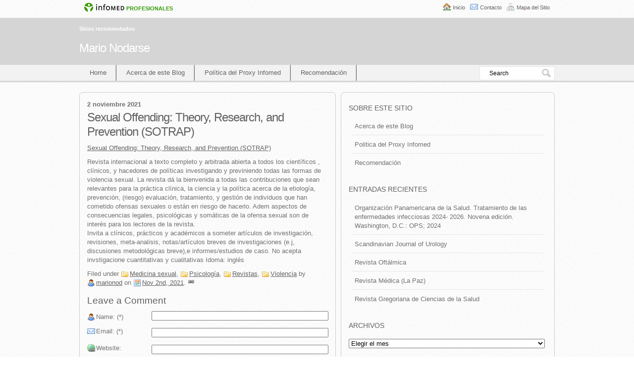

--- FILE ---
content_type: text/html; charset=UTF-8
request_url: https://blogs.sld.cu/marionod/2021/11/02/sexual-offending-theory-research-and-prevention-sotrap/
body_size: 38754
content:
<!DOCTYPE html PUBLIC "-//W3C//DTD XHTML 1.0 Transitional//EN" "http://www.w3.org/TR/xhtml1/DTD/xhtml1-transitional.dtd">
<html xmlns="http://www.w3.org/1999/xhtml" lang="es">
<head>
<meta charset="UTF-8" />
<meta name="viewport" content="width=device-width" />
<title>Sexual Offending: Theory, Research, and Prevention (SOTRAP)</title>
<link rel="alternate" type="application/rss+xml" title="RSS feed" href="https://blogs.sld.cu/marionod/feed/" />
<link rel="profile" href="http://gmpg.org/xfn/11" />
<link rel="pingback" href="https://blogs.sld.cu/marionod/xmlrpc.php" />
<!--[if lt IE 9]>
<script src="https://blogs.sld.cu/marionod/wp-content/themes/sem-reloaded/js/html5shiv.js" type="text/javascript"></script>
<![endif]-->
<meta name='robots' content='max-image-preview:large' />
<link rel='dns-prefetch' href='//fonts.googleapis.com' />
<link rel='dns-prefetch' href='//s.w.org' />
<link rel="alternate" type="application/rss+xml" title="Mario Nodarse &raquo; Feed" href="https://blogs.sld.cu/marionod/feed/" />
<link rel="alternate" type="application/rss+xml" title="Mario Nodarse &raquo; Feed de los comentarios" href="https://blogs.sld.cu/marionod/comments/feed/" />
<link rel="alternate" type="application/rss+xml" title="Mario Nodarse &raquo; Comentario Sexual Offending: Theory, Research, and Prevention (SOTRAP) del feed" href="https://blogs.sld.cu/marionod/2021/11/02/sexual-offending-theory-research-and-prevention-sotrap/feed/" />
<script type="text/javascript">
window._wpemojiSettings = {"baseUrl":"https:\/\/s.w.org\/images\/core\/emoji\/13.1.0\/72x72\/","ext":".png","svgUrl":"https:\/\/s.w.org\/images\/core\/emoji\/13.1.0\/svg\/","svgExt":".svg","source":{"concatemoji":"https:\/\/blogs.sld.cu\/marionod\/wp-includes\/js\/wp-emoji-release.min.js"}};
/*! This file is auto-generated */
!function(e,a,t){var n,r,o,i=a.createElement("canvas"),p=i.getContext&&i.getContext("2d");function s(e,t){var a=String.fromCharCode;p.clearRect(0,0,i.width,i.height),p.fillText(a.apply(this,e),0,0);e=i.toDataURL();return p.clearRect(0,0,i.width,i.height),p.fillText(a.apply(this,t),0,0),e===i.toDataURL()}function c(e){var t=a.createElement("script");t.src=e,t.defer=t.type="text/javascript",a.getElementsByTagName("head")[0].appendChild(t)}for(o=Array("flag","emoji"),t.supports={everything:!0,everythingExceptFlag:!0},r=0;r<o.length;r++)t.supports[o[r]]=function(e){if(!p||!p.fillText)return!1;switch(p.textBaseline="top",p.font="600 32px Arial",e){case"flag":return s([127987,65039,8205,9895,65039],[127987,65039,8203,9895,65039])?!1:!s([55356,56826,55356,56819],[55356,56826,8203,55356,56819])&&!s([55356,57332,56128,56423,56128,56418,56128,56421,56128,56430,56128,56423,56128,56447],[55356,57332,8203,56128,56423,8203,56128,56418,8203,56128,56421,8203,56128,56430,8203,56128,56423,8203,56128,56447]);case"emoji":return!s([10084,65039,8205,55357,56613],[10084,65039,8203,55357,56613])}return!1}(o[r]),t.supports.everything=t.supports.everything&&t.supports[o[r]],"flag"!==o[r]&&(t.supports.everythingExceptFlag=t.supports.everythingExceptFlag&&t.supports[o[r]]);t.supports.everythingExceptFlag=t.supports.everythingExceptFlag&&!t.supports.flag,t.DOMReady=!1,t.readyCallback=function(){t.DOMReady=!0},t.supports.everything||(n=function(){t.readyCallback()},a.addEventListener?(a.addEventListener("DOMContentLoaded",n,!1),e.addEventListener("load",n,!1)):(e.attachEvent("onload",n),a.attachEvent("onreadystatechange",function(){"complete"===a.readyState&&t.readyCallback()})),(n=t.source||{}).concatemoji?c(n.concatemoji):n.wpemoji&&n.twemoji&&(c(n.twemoji),c(n.wpemoji)))}(window,document,window._wpemojiSettings);
</script>
<style type="text/css">
img.wp-smiley,
img.emoji {
	display: inline !important;
	border: none !important;
	box-shadow: none !important;
	height: 1em !important;
	width: 1em !important;
	margin: 0 0.07em !important;
	vertical-align: -0.1em !important;
	background: none !important;
	padding: 0 !important;
}
</style>
	<link rel='stylesheet' id='wpcwiscsscustom-css'  href='https://blogs.sld.cu/marionod/wp-content/plugins/wp-cwis/custom_css.css' type='text/css' media='all' />
<link rel='stylesheet' id='wp-block-library-css'  href='https://blogs.sld.cu/marionod/wp-includes/css/dist/block-library/style.min.css' type='text/css' media='all' />
<style id='global-styles-inline-css' type='text/css'>
body{--wp--preset--color--black: #000000;--wp--preset--color--cyan-bluish-gray: #abb8c3;--wp--preset--color--white: #ffffff;--wp--preset--color--pale-pink: #f78da7;--wp--preset--color--vivid-red: #cf2e2e;--wp--preset--color--luminous-vivid-orange: #ff6900;--wp--preset--color--luminous-vivid-amber: #fcb900;--wp--preset--color--light-green-cyan: #7bdcb5;--wp--preset--color--vivid-green-cyan: #00d084;--wp--preset--color--pale-cyan-blue: #8ed1fc;--wp--preset--color--vivid-cyan-blue: #0693e3;--wp--preset--color--vivid-purple: #9b51e0;--wp--preset--gradient--vivid-cyan-blue-to-vivid-purple: linear-gradient(135deg,rgba(6,147,227,1) 0%,rgb(155,81,224) 100%);--wp--preset--gradient--light-green-cyan-to-vivid-green-cyan: linear-gradient(135deg,rgb(122,220,180) 0%,rgb(0,208,130) 100%);--wp--preset--gradient--luminous-vivid-amber-to-luminous-vivid-orange: linear-gradient(135deg,rgba(252,185,0,1) 0%,rgba(255,105,0,1) 100%);--wp--preset--gradient--luminous-vivid-orange-to-vivid-red: linear-gradient(135deg,rgba(255,105,0,1) 0%,rgb(207,46,46) 100%);--wp--preset--gradient--very-light-gray-to-cyan-bluish-gray: linear-gradient(135deg,rgb(238,238,238) 0%,rgb(169,184,195) 100%);--wp--preset--gradient--cool-to-warm-spectrum: linear-gradient(135deg,rgb(74,234,220) 0%,rgb(151,120,209) 20%,rgb(207,42,186) 40%,rgb(238,44,130) 60%,rgb(251,105,98) 80%,rgb(254,248,76) 100%);--wp--preset--gradient--blush-light-purple: linear-gradient(135deg,rgb(255,206,236) 0%,rgb(152,150,240) 100%);--wp--preset--gradient--blush-bordeaux: linear-gradient(135deg,rgb(254,205,165) 0%,rgb(254,45,45) 50%,rgb(107,0,62) 100%);--wp--preset--gradient--luminous-dusk: linear-gradient(135deg,rgb(255,203,112) 0%,rgb(199,81,192) 50%,rgb(65,88,208) 100%);--wp--preset--gradient--pale-ocean: linear-gradient(135deg,rgb(255,245,203) 0%,rgb(182,227,212) 50%,rgb(51,167,181) 100%);--wp--preset--gradient--electric-grass: linear-gradient(135deg,rgb(202,248,128) 0%,rgb(113,206,126) 100%);--wp--preset--gradient--midnight: linear-gradient(135deg,rgb(2,3,129) 0%,rgb(40,116,252) 100%);--wp--preset--duotone--dark-grayscale: url('#wp-duotone-dark-grayscale');--wp--preset--duotone--grayscale: url('#wp-duotone-grayscale');--wp--preset--duotone--purple-yellow: url('#wp-duotone-purple-yellow');--wp--preset--duotone--blue-red: url('#wp-duotone-blue-red');--wp--preset--duotone--midnight: url('#wp-duotone-midnight');--wp--preset--duotone--magenta-yellow: url('#wp-duotone-magenta-yellow');--wp--preset--duotone--purple-green: url('#wp-duotone-purple-green');--wp--preset--duotone--blue-orange: url('#wp-duotone-blue-orange');--wp--preset--font-size--small: 13px;--wp--preset--font-size--medium: 20px;--wp--preset--font-size--large: 36px;--wp--preset--font-size--x-large: 42px;}.has-black-color{color: var(--wp--preset--color--black) !important;}.has-cyan-bluish-gray-color{color: var(--wp--preset--color--cyan-bluish-gray) !important;}.has-white-color{color: var(--wp--preset--color--white) !important;}.has-pale-pink-color{color: var(--wp--preset--color--pale-pink) !important;}.has-vivid-red-color{color: var(--wp--preset--color--vivid-red) !important;}.has-luminous-vivid-orange-color{color: var(--wp--preset--color--luminous-vivid-orange) !important;}.has-luminous-vivid-amber-color{color: var(--wp--preset--color--luminous-vivid-amber) !important;}.has-light-green-cyan-color{color: var(--wp--preset--color--light-green-cyan) !important;}.has-vivid-green-cyan-color{color: var(--wp--preset--color--vivid-green-cyan) !important;}.has-pale-cyan-blue-color{color: var(--wp--preset--color--pale-cyan-blue) !important;}.has-vivid-cyan-blue-color{color: var(--wp--preset--color--vivid-cyan-blue) !important;}.has-vivid-purple-color{color: var(--wp--preset--color--vivid-purple) !important;}.has-black-background-color{background-color: var(--wp--preset--color--black) !important;}.has-cyan-bluish-gray-background-color{background-color: var(--wp--preset--color--cyan-bluish-gray) !important;}.has-white-background-color{background-color: var(--wp--preset--color--white) !important;}.has-pale-pink-background-color{background-color: var(--wp--preset--color--pale-pink) !important;}.has-vivid-red-background-color{background-color: var(--wp--preset--color--vivid-red) !important;}.has-luminous-vivid-orange-background-color{background-color: var(--wp--preset--color--luminous-vivid-orange) !important;}.has-luminous-vivid-amber-background-color{background-color: var(--wp--preset--color--luminous-vivid-amber) !important;}.has-light-green-cyan-background-color{background-color: var(--wp--preset--color--light-green-cyan) !important;}.has-vivid-green-cyan-background-color{background-color: var(--wp--preset--color--vivid-green-cyan) !important;}.has-pale-cyan-blue-background-color{background-color: var(--wp--preset--color--pale-cyan-blue) !important;}.has-vivid-cyan-blue-background-color{background-color: var(--wp--preset--color--vivid-cyan-blue) !important;}.has-vivid-purple-background-color{background-color: var(--wp--preset--color--vivid-purple) !important;}.has-black-border-color{border-color: var(--wp--preset--color--black) !important;}.has-cyan-bluish-gray-border-color{border-color: var(--wp--preset--color--cyan-bluish-gray) !important;}.has-white-border-color{border-color: var(--wp--preset--color--white) !important;}.has-pale-pink-border-color{border-color: var(--wp--preset--color--pale-pink) !important;}.has-vivid-red-border-color{border-color: var(--wp--preset--color--vivid-red) !important;}.has-luminous-vivid-orange-border-color{border-color: var(--wp--preset--color--luminous-vivid-orange) !important;}.has-luminous-vivid-amber-border-color{border-color: var(--wp--preset--color--luminous-vivid-amber) !important;}.has-light-green-cyan-border-color{border-color: var(--wp--preset--color--light-green-cyan) !important;}.has-vivid-green-cyan-border-color{border-color: var(--wp--preset--color--vivid-green-cyan) !important;}.has-pale-cyan-blue-border-color{border-color: var(--wp--preset--color--pale-cyan-blue) !important;}.has-vivid-cyan-blue-border-color{border-color: var(--wp--preset--color--vivid-cyan-blue) !important;}.has-vivid-purple-border-color{border-color: var(--wp--preset--color--vivid-purple) !important;}.has-vivid-cyan-blue-to-vivid-purple-gradient-background{background: var(--wp--preset--gradient--vivid-cyan-blue-to-vivid-purple) !important;}.has-light-green-cyan-to-vivid-green-cyan-gradient-background{background: var(--wp--preset--gradient--light-green-cyan-to-vivid-green-cyan) !important;}.has-luminous-vivid-amber-to-luminous-vivid-orange-gradient-background{background: var(--wp--preset--gradient--luminous-vivid-amber-to-luminous-vivid-orange) !important;}.has-luminous-vivid-orange-to-vivid-red-gradient-background{background: var(--wp--preset--gradient--luminous-vivid-orange-to-vivid-red) !important;}.has-very-light-gray-to-cyan-bluish-gray-gradient-background{background: var(--wp--preset--gradient--very-light-gray-to-cyan-bluish-gray) !important;}.has-cool-to-warm-spectrum-gradient-background{background: var(--wp--preset--gradient--cool-to-warm-spectrum) !important;}.has-blush-light-purple-gradient-background{background: var(--wp--preset--gradient--blush-light-purple) !important;}.has-blush-bordeaux-gradient-background{background: var(--wp--preset--gradient--blush-bordeaux) !important;}.has-luminous-dusk-gradient-background{background: var(--wp--preset--gradient--luminous-dusk) !important;}.has-pale-ocean-gradient-background{background: var(--wp--preset--gradient--pale-ocean) !important;}.has-electric-grass-gradient-background{background: var(--wp--preset--gradient--electric-grass) !important;}.has-midnight-gradient-background{background: var(--wp--preset--gradient--midnight) !important;}.has-small-font-size{font-size: var(--wp--preset--font-size--small) !important;}.has-medium-font-size{font-size: var(--wp--preset--font-size--medium) !important;}.has-large-font-size{font-size: var(--wp--preset--font-size--large) !important;}.has-x-large-font-size{font-size: var(--wp--preset--font-size--x-large) !important;}
</style>
<link rel='stylesheet' id='contact-form-7-css'  href='https://blogs.sld.cu/marionod/wp-content/plugins/contact-form-7/includes/css/styles.css' type='text/css' media='all' />

<link rel='stylesheet' id='cf7-material-design-css'  href='https://blogs.sld.cu/marionod/wp-content/plugins/material-design-for-contact-form-7/public/../assets/css/cf7-material-design.css' type='text/css' media='all' />
<link rel='stylesheet' id='meteor-slides-css'  href='https://blogs.sld.cu/marionod/wp-content/plugins/meteor-slides/css/meteor-slides.css' type='text/css' media='all' />
<link rel='stylesheet' id='paginator-css'  href='https://blogs.sld.cu/marionod/wp-content/plugins/showlastblogs/paginator.css' type='text/css' media='all' />
<link rel='stylesheet' id='showlastblogscss-css'  href='https://blogs.sld.cu/marionod/wp-content/plugins/showlastblogs/css/showlastblogs.css' type='text/css' media='all' />
<link rel='stylesheet' id='style-css'  href='https://blogs.sld.cu/marionod/wp-content/themes/sem-reloaded/style.css' type='text/css' media='all' />
<link rel='stylesheet' id='layout-css'  href='https://blogs.sld.cu/marionod/wp-content/themes/sem-reloaded/css/layout.css' type='text/css' media='all' />
<link rel='stylesheet' id='icons-css'  href='https://blogs.sld.cu/marionod/wp-content/themes/sem-reloaded/css/icons.css' type='text/css' media='all' />
<link rel='stylesheet' id='skin-css'  href='https://blogs.sld.cu/marionod/wp-content/themes/sem-reloaded/skins/copywriter-silver/skin.css' type='text/css' media='all' />
<link rel='stylesheet' id='custom-theme-css'  href='https://blogs.sld.cu/marionod/wp-content/themes/sem-reloaded/custom.css' type='text/css' media='all' />
<script type='text/javascript' src='https://blogs.sld.cu/marionod/wp-includes/js/jquery/jquery.min.js' id='jquery-core-js'></script>
<script type='text/javascript' src='https://blogs.sld.cu/marionod/wp-includes/js/jquery/jquery-migrate.min.js' id='jquery-migrate-js'></script>
<script type='text/javascript' src='https://blogs.sld.cu/marionod/wp-content/plugins/meteor-slides/js/jquery.cycle.all.js' id='jquery-cycle-js'></script>
<script type='text/javascript' src='https://blogs.sld.cu/marionod/wp-content/plugins/meteor-slides/js/jquery.metadata.v2.js' id='jquery-metadata-js'></script>
<script type='text/javascript' src='https://blogs.sld.cu/marionod/wp-content/plugins/meteor-slides/js/jquery.touchwipe.1.1.1.js' id='jquery-touchwipe-js'></script>
<script type='text/javascript' id='meteorslides-script-js-extra'>
/* <![CDATA[ */
var meteorslidessettings = {"meteorslideshowspeed":"0","meteorslideshowduration":"0","meteorslideshowheight":null,"meteorslideshowwidth":null,"meteorslideshowtransition":null};
/* ]]> */
</script>
<script type='text/javascript' src='https://blogs.sld.cu/marionod/wp-content/plugins/meteor-slides/js/slideshow.js' id='meteorslides-script-js'></script>
<link rel="https://api.w.org/" href="https://blogs.sld.cu/marionod/wp-json/" /><link rel="alternate" type="application/json" href="https://blogs.sld.cu/marionod/wp-json/wp/v2/posts/44120" /><link rel="EditURI" type="application/rsd+xml" title="RSD" href="https://blogs.sld.cu/marionod/xmlrpc.php?rsd" />
<link rel="wlwmanifest" type="application/wlwmanifest+xml" href="https://blogs.sld.cu/marionod/wp-includes/wlwmanifest.xml" /> 
<link rel="canonical" href="https://blogs.sld.cu/marionod/2021/11/02/sexual-offending-theory-research-and-prevention-sotrap/" />
<link rel='shortlink' href='https://blogs.sld.cu/marionod/?p=44120' />
<link rel="alternate" type="application/json+oembed" href="https://blogs.sld.cu/marionod/wp-json/oembed/1.0/embed?url=https%3A%2F%2Fblogs.sld.cu%2Fmarionod%2F2021%2F11%2F02%2Fsexual-offending-theory-research-and-prevention-sotrap%2F" />
<link rel="alternate" type="text/xml+oembed" href="https://blogs.sld.cu/marionod/wp-json/oembed/1.0/embed?url=https%3A%2F%2Fblogs.sld.cu%2Fmarionod%2F2021%2F11%2F02%2Fsexual-offending-theory-research-and-prevention-sotrap%2F&#038;format=xml" />
<meta name="framework" content="Alkivia Framework 0.8" />
<!--
<rdf:RDF xmlns:rdf="http://www.w3.org/1999/02/22-rdf-syntax-ns#"
			xmlns:dc="http://purl.org/dc/elements/1.1/"
			xmlns:trackback="http://madskills.com/public/xml/rss/module/trackback/">
		<rdf:Description rdf:about="https://blogs.sld.cu/marionod/2021/11/02/sexual-offending-theory-research-and-prevention-sotrap/"
    dc:identifier="https://blogs.sld.cu/marionod/2021/11/02/sexual-offending-theory-research-and-prevention-sotrap/"
    dc:title="Sexual Offending: Theory, Research, and Prevention (SOTRAP)"
    trackback:ping="https://blogs.sld.cu/marionod/2021/11/02/sexual-offending-theory-research-and-prevention-sotrap/trackback/" />
</rdf:RDF>
-->
</head>
<body class="post-template-default single single-post postid-44120 single-format-standard skin custom mts mmm m2s copywriter_silver post-sexual-offending-theory-research-and-prevention-sotrap">
<div id="wrapper" class="hfeed">
<div id="imgInfo">
	<a href="http://www.sld.cu"><img  src="/wp-content/themes/sem-reloaded/icons/logo-infomed.gif" alt="Infomed"  border="0" title="Infomed" /></a><a href="http://blogs.sld.cu"> <span>profesionales</span></a>
	<ul id="utilidades">
	 <li id="inicio"><a href="http://blogs.sld.cu/marionod/"> Inicio </a></li> 
 <li id="contacto"><a href="http://blogs.sld.cu/marionod/contacto"> Contacto </a></li> 
<li id="mapasitio"><a href="http://blogs.sld.cu/marionod/mapa-de-sitio/"> Mapa del Sitio </a></li>
</ul>
</div>
<div id="wrapper_top"><div class="hidden"></div></div>
<div id="wrapper_bg">
<div id="header_wrapper">
<div id="header" class="wrapper" title="Mario Nodarse &bull; Sitios recomendados" role="banner">
<div id="header_top"><div class="hidden"></div></div>
<div id="header_bg">
<div class="wrapper_item">
<div id="header_img" class="pad">
<div id="tagline" class="tagline">Sitios recomendados</div>
<div id="sitename" class="sitename"><a href="https://blogs.sld.cu/marionod/">Mario Nodarse</a></div>
</div>
</div>
</div>
<div id="header_bottom"><div class="hidden"></div></div>
</div><!-- header -->
<div id="navbar" class="wrapper navbar float_nav">
<div id="navbar_top"><div class="hidden"></div></div>
<div id="navbar_bg">
<div class="wrapper_item">
<div class="pad">
<div id="header_nav" class="header_nav inline_menu" role="navigation"><div>
<span class="nav_home nav_active"><a href="http://blogs.sld.cu/marionod/" title="Mario Nodarse" rel="home">Home</a></span>
<span class="nav_leaf nav_page-acerca-de-este-blog"><a href="http://blogs.sld.cu/marionod/acerca-de-este-blog/" title="Acerca de este Blog">Acerca de este Blog</a></span>
<span class="nav_leaf nav_page-politica-del-proxy-infomed"><a href="http://blogs.sld.cu/marionod/politica-del-proxy-infomed/" title="Política del Proxy Infomed">Política del Proxy Infomed</a></span>
<span class="nav_leaf nav_page-recomendacion"><a href="http://blogs.sld.cu/marionod/recomendacion/" title="Recomendación">Recomendación</a></span>
</div>
</div><!-- header_nav -->
<div id="search_form" class="search_form"><form method="get" action="https://blogs.sld.cu/marionod/" id="searchform" name="searchform">&nbsp;<input type="text" id="s" class="s" name="s" value="Search" onfocus="if ( this.value == 'Search' ) this.value = '';" onblur="if ( this.value == '' ) this.value = 'Search';" /><input type="submit" id="go" class="go button submit" value="Go" /></form></div><!-- search_form --><div class="spacer"></div>
</div>
</div>
</div>
<div id="navbar_bottom"><div class="hidden"></div></div>
</div><!-- navbar -->
</div>
<div class="breadcrumbs"></div>
<div id="body" class="wrapper">
<div id="body_top"><div class="hidden"></div></div>
<div id="body_bg">
<div class="wrapper_item">
<div id="main" class="main" role="main">
<div id="main_top"><div class="hidden"></div></div>
<div id="main_bg">
<div class="pad">
<article><div class="entry post-44120 post type-post status-publish format-standard hentry category-medicina-sexual category-psicologia category-revistas category-violencia">
<div class="entry_top"><div class="hidden"></div></div>
<div class="entry_bg">
<div class="entry_date">
<div class="pad">
<time class="updated" datetime="2021-11-02T20:02:42-04:00">2 noviembre 2021</time></div>
</div>
<div class="entry_header">
<div class="entry_header_top"><div class="hidden"></div></div>
<div class="pad">
<h1 class="entry-title">Sexual Offending: Theory, Research, and Prevention (SOTRAP)</h1>

</div>
<div class="entry_header_bottom"><div class="hidden"></div></div>
</div>
<div class="entry_content entry-content">
<div class="pad">
<div class="entry_actions">
<span class="comment_box"><a href="https://blogs.sld.cu/marionod/2021/11/02/sexual-offending-theory-research-and-prevention-sotrap/#respond">0</a></span>
</div>
<p><a href="https://sotrap.psychopen.eu/index.php/sotrap" target="_blank" rel="noopener">Sexual Offending: Theory, Research, and Prevention (SOTRAP)</a></p>
<p>Revista internacional a texto completo y arbitrada abierta a todos los científicos , clínicos, y hacedores de políticas investigando y previniendo todas las formas de violencia sexual. La revista dá la bienvenida a todas las contribuciones que sean relevantes para la práctica clínica, la ciencia y la política acerca de la etiología, prevención, (riesgo) evaluación, tratamiento, y gestión de individuos que han cometido ofensas sexuales o están en riesgo de hacerlo. Adem aspectos de consecuencias legales, psicológicas y somáticas de la ofensa sexual son de interés para los lectores de la revista.<br />
Invita a clínicos, prácticos y académicos a someter artículos de investigación, revisiones, meta-analisis, notas/artículos breves de investigaciones (e.j, discusiones metodológicas breve),e informes/estudios de caso. No acepta invstigacione cuantitativas y cualitativas Idoma: inglés</p>
<div class="spacer"></div>
</div>
</div>
<div class="spacer"></div>
<div class="entry_categories-2 entry_categories">
<div class="pad">
<p>Filed under <a href="https://blogs.sld.cu/marionod/category/medicina-sexual/" rel="category tag">Medicina sexual</a>, <a href="https://blogs.sld.cu/marionod/category/psicologia/" rel="category tag">Psicología</a>, <a href="https://blogs.sld.cu/marionod/category/revistas/" rel="category tag">Revistas</a>, <a href="https://blogs.sld.cu/marionod/category/violencia/" rel="category tag">Violencia</a> by <span class="entry_author vcard"><a class="url fn" href="https://blogs.sld.cu/marionod/author/marionod/" rel="author">marionod</a></span> on <span class="entry_date"><time class="updated" datetime="2021-11-02T20:02:42-04:00"><a href="https://blogs.sld.cu/marionod/2021/11/">Nov 2nd, 2021</a></time></span>.&nbsp;<span class="link_entry"><a href="https://blogs.sld.cu/marionod/2021/11/02/sexual-offending-theory-research-and-prevention-sotrap/" title="#"><img src="https://blogs.sld.cu/marionod/wp-content/themes/sem-reloaded/icons/pixel.gif" width="14" height="12" class="no_icon" alt="#" /></a></span>
</p>
</div>
</div>
<div class="entry_comments">
<div id="respond">
<div class="comments_header">
<div class="comments_header_top"><div class="hidden"></div></div>
<div class="pad">
<h2>Leave a Comment</h2>
<p class="cancel_comment_reply"><a id="cancel-comment-reply-link" href="#respond" style="display:none;">Click here to cancel reply.</a></p>
</div>
<div class="comments_header_bottom"><div class="hidden"></div></div>
</div>
<form method="post" id="commentform" action="https://blogs.sld.cu/marionod/wp-comments-post.php">
<div class="pad">
<p class="comment_label name_label"><label for="author">Name: (*)</label></p>
<p class="comment_field name_field"><input type="text" name="author" id="author" value="" /></p>
<div class="spacer"></div>
<p class="comment_label email_label"><label for="email">Email: (*)</label></p>
<p class="comment_field email_field"><input type="text" name="email" id="email" value="" /></p>
<div class="spacer"></div>
<p class="comment_label url_label"><label for="url">Website:</label></p>
<p class="comment_field url_field"><input type="text" name="url" id="url" value="" /></p>
<div class="spacer"></div>
<p>Fields marked by an asterisk (*) are required.</p>
<textarea autocomplete="new-password"  id="f5e38119f2"  name="f5e38119f2"   cols="48" rows="10"></textarea><textarea id="comment" aria-label="hp-comment" aria-hidden="true" name="comment" autocomplete="new-password" style="padding:0 !important;clip:rect(1px, 1px, 1px, 1px) !important;position:absolute !important;white-space:nowrap !important;height:1px !important;width:1px !important;overflow:hidden !important;" tabindex="-1"></textarea><script data-noptimize type="text/javascript">document.getElementById("comment").setAttribute( "id", "a90dc76667b2401733c8aeba8a911ef1" );document.getElementById("f5e38119f2").setAttribute( "id", "comment" );</script>
<p class="submit"><input name="submit" type="submit" id="submit" class="button" value="Submit Comment" /></p>
<input type='hidden' name='comment_post_ID' value='44120' id='comment_post_ID' />
<input type='hidden' name='comment_parent' id='comment_parent' value='0' />
<input type="hidden" name="a86081870765b018a8403e5ec8873da5" value="a86081870765b018a8403e5ec8873da5"/><p id="gasp_p" style="clear:both;"></p><script type="text/javascript">
        //v1.5.1
        var gasp_p = document.getElementById("gasp_p");
        var gasp_cb = document.createElement("input");
        var gasp_text = document.createTextNode(" Por favor confirma que eres humano antes de comentar");
        gasp_cb.type = "checkbox";
        gasp_cb.id = "cl_check_dbe";
        gasp_cb.name = "cl_check_dbe";

        var gasp_label = document.createElement("label");
        gasp_p.appendChild(gasp_label);
        gasp_label.appendChild(gasp_cb);
        gasp_label.appendChild(gasp_text);
        var frm = gasp_cb.form;
        frm.onsubmit = gasp_it;
        function gasp_it(){
        if(gasp_cb.checked != true){
        alert("Por favor selecciona la casilla antes de comentar para confirmar que eres humano. Gracias por ayudarnos a mantener este blog libre de spam.");
        return false;
        }
        return true;
        }
        </script>
        <noscript>you MUST enable javascript to be able to comment</noscript>
        <input type="hidden" id="gasp_email" name="gasp_email" value="" />
<div id="captchaImgDiv">

<div class="captchaSizeDivLarge"><img id="si_image_com" class="si-captcha" src="https://blogs.sld.cu/marionod/wp-content/plugins/si-captcha-for-wordpress/captcha/securimage_show.php?si_form_id=com&amp;prefix=IfsOkAFq1PuN91zQ" width="175" height="60" alt="Imagen CAPTCHA" title="Imagen CAPTCHA" />
    <input id="si_code_com" name="si_code_com" type="hidden"  value="IfsOkAFq1PuN91zQ" />
    <div id="si_refresh_com">
<a href="#" rel="nofollow" title="Refrescar imagen" onclick="si_captcha_refresh('si_image_com','com','/marionod/wp-content/plugins/si-captcha-for-wordpress/captcha','https://blogs.sld.cu/marionod/wp-content/plugins/si-captcha-for-wordpress/captcha/securimage_show.php?si_form_id=com&amp;prefix='); return false;">
      <img class="captchaImgRefresh" src="https://blogs.sld.cu/marionod/wp-content/plugins/si-captcha-for-wordpress/captcha/images/refresh.png" width="22" height="20" alt="Refrescar imagen" onclick="this.blur();" /></a>
  </div>
  </div>
<div id="captchaInputDiv"><input id="captcha_code" name="captcha_code" type="text" value="" tabindex="4"  />
 <label id="captcha_code_label" for="captcha_code">Código CAPTCHA</label><span class="required"> *</span>
 </div>
</div>
      <script type='text/javascript'>
          var sUrlInput = document.getElementById("comment");
                  var oParent = sUrlInput.parentNode;
          var sSubstitue = document.getElementById("captchaImgDiv");
                  oParent.appendChild(sSubstitue, sUrlInput);
      </script>
            <noscript>
          <style type='text/css'>#submit {display:none;}</style><br />           <input name="submit" type="submit" id="submit-alt" tabindex="6" value="Enviar comentario" />
          </noscript>
  <p style="display: none !important;"><label>&#916;<textarea name="ak_hp_textarea" cols="45" rows="8" maxlength="100"></textarea></label><input type="hidden" id="ak_js_1" name="ak_js" value="183"/><script>document.getElementById( "ak_js_1" ).setAttribute( "value", ( new Date() ).getTime() );</script></p></div>
</form>
</div><!-- #respond -->
</div>
<div class="spacer"></div>
</div>
<div class="entry_bottom"><div class="hidden"></div></div>
</div><!-- entry -->
</article>
</div>
</div>
<div id="main_bottom"><div class="hidden"></div></div>
</div><!-- main -->
<div id="sidebars">
<div id="sidebars_top"><div class="hidden"></div></div>
<div id="sidebars_bg">
<div id="top_sidebar" class="sidebar wide_sidebar">
<div class="widget black-studio-tinymce-2 widget_black_studio_tinymce">
<div class="widget_top"><div class="hidden"></div></div>
<div class="widget_bg">
<div class="pad"><div class="widget_title"><h2>Sobre este sitio</h2></div>
<div class="textwidget"><ul>
<li class="page_item page-item-2"><a title="Acerca de" href="http://blogs.sld.cu/marionod/acerca-de-este-blog/">Acerca de este Blog</a></li>
<li class="page_item page-item-49"><a href="http://blogs.sld.cu/marionod/politica-del-proxy-infomed/">Politica del Proxy Infomed</a></li>
<li class="page_item page-item-2492"><a href="http://blogs.sld.cu/marionod/recomendacion/">Recomendación</a></li>
</ul>
</div></div>
</div>
<div class="widget_bottom"><div class="hidden"></div></div>
</div>

		<div class="widget recent-posts-2 widget_recent_entries">
<div class="widget_top"><div class="hidden"></div></div>
<div class="widget_bg">
<div class="pad">
		<div class="widget_title"><h2>Entradas recientes</h2></div>

		<ul>
											<li>
					<a href="https://blogs.sld.cu/marionod/2025/06/27/organizacion-panamericana-de-la-salud-tratamiento-de-las-enfermedades-infecciosas-2024-2026-novena-edicion-washington-d-c-ops-2024/">Organización Panamericana de la Salud. Tratamiento de las enfermedades infecciosas 2024- 2026. Novena edición. Washington, D.C.: OPS; 2024</a>
									</li>
											<li>
					<a href="https://blogs.sld.cu/marionod/2025/06/03/scandinavian-journal-of-urology/">Scandinavian Journal of Urology</a>
									</li>
											<li>
					<a href="https://blogs.sld.cu/marionod/2025/05/07/revista-oftalmica/">Revista Oftálmica</a>
									</li>
											<li>
					<a href="https://blogs.sld.cu/marionod/2025/05/07/revista-medica-la-paz/">Revista Médica (La Paz)</a>
									</li>
											<li>
					<a href="https://blogs.sld.cu/marionod/2025/05/07/revista-gregoriana-de-ciencias-de-la-salud/">Revista Gregoriana de Ciencias de la Salud</a>
									</li>
					</ul>

		</div>
</div>
<div class="widget_bottom"><div class="hidden"></div></div>
</div>
<div class="widget archives-2 widget_archive">
<div class="widget_top"><div class="hidden"></div></div>
<div class="widget_bg">
<div class="pad"><div class="widget_title"><h2>Archivos</h2></div>
		<label class="screen-reader-text" for="archives-dropdown-2">Archivos</label>
		<select id="archives-dropdown-2" name="archive-dropdown">
			
			<option value="">Elegir el mes</option>
				<option value='https://blogs.sld.cu/marionod/2025/06/'> junio 2025 </option>
	<option value='https://blogs.sld.cu/marionod/2025/05/'> mayo 2025 </option>
	<option value='https://blogs.sld.cu/marionod/2024/12/'> diciembre 2024 </option>
	<option value='https://blogs.sld.cu/marionod/2024/10/'> octubre 2024 </option>
	<option value='https://blogs.sld.cu/marionod/2024/08/'> agosto 2024 </option>
	<option value='https://blogs.sld.cu/marionod/2024/07/'> julio 2024 </option>
	<option value='https://blogs.sld.cu/marionod/2024/06/'> junio 2024 </option>
	<option value='https://blogs.sld.cu/marionod/2024/05/'> mayo 2024 </option>
	<option value='https://blogs.sld.cu/marionod/2024/04/'> abril 2024 </option>
	<option value='https://blogs.sld.cu/marionod/2024/03/'> marzo 2024 </option>
	<option value='https://blogs.sld.cu/marionod/2024/02/'> febrero 2024 </option>
	<option value='https://blogs.sld.cu/marionod/2024/01/'> enero 2024 </option>
	<option value='https://blogs.sld.cu/marionod/2023/12/'> diciembre 2023 </option>
	<option value='https://blogs.sld.cu/marionod/2023/11/'> noviembre 2023 </option>
	<option value='https://blogs.sld.cu/marionod/2023/10/'> octubre 2023 </option>
	<option value='https://blogs.sld.cu/marionod/2023/09/'> septiembre 2023 </option>
	<option value='https://blogs.sld.cu/marionod/2023/07/'> julio 2023 </option>
	<option value='https://blogs.sld.cu/marionod/2023/06/'> junio 2023 </option>
	<option value='https://blogs.sld.cu/marionod/2023/05/'> mayo 2023 </option>
	<option value='https://blogs.sld.cu/marionod/2023/04/'> abril 2023 </option>
	<option value='https://blogs.sld.cu/marionod/2023/03/'> marzo 2023 </option>
	<option value='https://blogs.sld.cu/marionod/2023/02/'> febrero 2023 </option>
	<option value='https://blogs.sld.cu/marionod/2023/01/'> enero 2023 </option>
	<option value='https://blogs.sld.cu/marionod/2022/12/'> diciembre 2022 </option>
	<option value='https://blogs.sld.cu/marionod/2022/11/'> noviembre 2022 </option>
	<option value='https://blogs.sld.cu/marionod/2022/10/'> octubre 2022 </option>
	<option value='https://blogs.sld.cu/marionod/2022/09/'> septiembre 2022 </option>
	<option value='https://blogs.sld.cu/marionod/2022/07/'> julio 2022 </option>
	<option value='https://blogs.sld.cu/marionod/2022/06/'> junio 2022 </option>
	<option value='https://blogs.sld.cu/marionod/2022/05/'> mayo 2022 </option>
	<option value='https://blogs.sld.cu/marionod/2022/04/'> abril 2022 </option>
	<option value='https://blogs.sld.cu/marionod/2022/03/'> marzo 2022 </option>
	<option value='https://blogs.sld.cu/marionod/2022/02/'> febrero 2022 </option>
	<option value='https://blogs.sld.cu/marionod/2022/01/'> enero 2022 </option>
	<option value='https://blogs.sld.cu/marionod/2021/12/'> diciembre 2021 </option>
	<option value='https://blogs.sld.cu/marionod/2021/11/'> noviembre 2021 </option>
	<option value='https://blogs.sld.cu/marionod/2021/10/'> octubre 2021 </option>
	<option value='https://blogs.sld.cu/marionod/2021/09/'> septiembre 2021 </option>
	<option value='https://blogs.sld.cu/marionod/2021/08/'> agosto 2021 </option>
	<option value='https://blogs.sld.cu/marionod/2021/07/'> julio 2021 </option>
	<option value='https://blogs.sld.cu/marionod/2021/06/'> junio 2021 </option>
	<option value='https://blogs.sld.cu/marionod/2021/05/'> mayo 2021 </option>
	<option value='https://blogs.sld.cu/marionod/2021/04/'> abril 2021 </option>
	<option value='https://blogs.sld.cu/marionod/2021/03/'> marzo 2021 </option>
	<option value='https://blogs.sld.cu/marionod/2021/02/'> febrero 2021 </option>
	<option value='https://blogs.sld.cu/marionod/2021/01/'> enero 2021 </option>
	<option value='https://blogs.sld.cu/marionod/2020/12/'> diciembre 2020 </option>
	<option value='https://blogs.sld.cu/marionod/2020/11/'> noviembre 2020 </option>
	<option value='https://blogs.sld.cu/marionod/2020/10/'> octubre 2020 </option>
	<option value='https://blogs.sld.cu/marionod/2020/09/'> septiembre 2020 </option>
	<option value='https://blogs.sld.cu/marionod/2020/07/'> julio 2020 </option>
	<option value='https://blogs.sld.cu/marionod/2020/06/'> junio 2020 </option>
	<option value='https://blogs.sld.cu/marionod/2020/05/'> mayo 2020 </option>
	<option value='https://blogs.sld.cu/marionod/2020/04/'> abril 2020 </option>
	<option value='https://blogs.sld.cu/marionod/2020/03/'> marzo 2020 </option>
	<option value='https://blogs.sld.cu/marionod/2020/02/'> febrero 2020 </option>
	<option value='https://blogs.sld.cu/marionod/2020/01/'> enero 2020 </option>
	<option value='https://blogs.sld.cu/marionod/2019/12/'> diciembre 2019 </option>
	<option value='https://blogs.sld.cu/marionod/2019/11/'> noviembre 2019 </option>
	<option value='https://blogs.sld.cu/marionod/2019/10/'> octubre 2019 </option>
	<option value='https://blogs.sld.cu/marionod/2019/09/'> septiembre 2019 </option>
	<option value='https://blogs.sld.cu/marionod/2019/08/'> agosto 2019 </option>
	<option value='https://blogs.sld.cu/marionod/2019/07/'> julio 2019 </option>
	<option value='https://blogs.sld.cu/marionod/2019/06/'> junio 2019 </option>
	<option value='https://blogs.sld.cu/marionod/2019/05/'> mayo 2019 </option>
	<option value='https://blogs.sld.cu/marionod/2019/04/'> abril 2019 </option>
	<option value='https://blogs.sld.cu/marionod/2019/03/'> marzo 2019 </option>
	<option value='https://blogs.sld.cu/marionod/2019/02/'> febrero 2019 </option>
	<option value='https://blogs.sld.cu/marionod/2019/01/'> enero 2019 </option>
	<option value='https://blogs.sld.cu/marionod/2018/12/'> diciembre 2018 </option>
	<option value='https://blogs.sld.cu/marionod/2018/11/'> noviembre 2018 </option>
	<option value='https://blogs.sld.cu/marionod/2018/10/'> octubre 2018 </option>
	<option value='https://blogs.sld.cu/marionod/2018/09/'> septiembre 2018 </option>
	<option value='https://blogs.sld.cu/marionod/2018/08/'> agosto 2018 </option>
	<option value='https://blogs.sld.cu/marionod/2018/07/'> julio 2018 </option>
	<option value='https://blogs.sld.cu/marionod/2018/06/'> junio 2018 </option>
	<option value='https://blogs.sld.cu/marionod/2018/05/'> mayo 2018 </option>
	<option value='https://blogs.sld.cu/marionod/2018/04/'> abril 2018 </option>
	<option value='https://blogs.sld.cu/marionod/2018/03/'> marzo 2018 </option>
	<option value='https://blogs.sld.cu/marionod/2018/02/'> febrero 2018 </option>
	<option value='https://blogs.sld.cu/marionod/2018/01/'> enero 2018 </option>
	<option value='https://blogs.sld.cu/marionod/2017/12/'> diciembre 2017 </option>
	<option value='https://blogs.sld.cu/marionod/2017/11/'> noviembre 2017 </option>
	<option value='https://blogs.sld.cu/marionod/2017/10/'> octubre 2017 </option>
	<option value='https://blogs.sld.cu/marionod/2017/09/'> septiembre 2017 </option>
	<option value='https://blogs.sld.cu/marionod/2017/08/'> agosto 2017 </option>
	<option value='https://blogs.sld.cu/marionod/2017/07/'> julio 2017 </option>
	<option value='https://blogs.sld.cu/marionod/2017/06/'> junio 2017 </option>
	<option value='https://blogs.sld.cu/marionod/2017/05/'> mayo 2017 </option>
	<option value='https://blogs.sld.cu/marionod/2017/04/'> abril 2017 </option>
	<option value='https://blogs.sld.cu/marionod/2017/03/'> marzo 2017 </option>
	<option value='https://blogs.sld.cu/marionod/2017/02/'> febrero 2017 </option>
	<option value='https://blogs.sld.cu/marionod/2017/01/'> enero 2017 </option>
	<option value='https://blogs.sld.cu/marionod/2016/12/'> diciembre 2016 </option>
	<option value='https://blogs.sld.cu/marionod/2016/11/'> noviembre 2016 </option>
	<option value='https://blogs.sld.cu/marionod/2016/10/'> octubre 2016 </option>
	<option value='https://blogs.sld.cu/marionod/2016/09/'> septiembre 2016 </option>
	<option value='https://blogs.sld.cu/marionod/2016/08/'> agosto 2016 </option>
	<option value='https://blogs.sld.cu/marionod/2016/07/'> julio 2016 </option>
	<option value='https://blogs.sld.cu/marionod/2016/06/'> junio 2016 </option>
	<option value='https://blogs.sld.cu/marionod/2016/05/'> mayo 2016 </option>
	<option value='https://blogs.sld.cu/marionod/2016/04/'> abril 2016 </option>
	<option value='https://blogs.sld.cu/marionod/2016/03/'> marzo 2016 </option>
	<option value='https://blogs.sld.cu/marionod/2016/02/'> febrero 2016 </option>
	<option value='https://blogs.sld.cu/marionod/2016/01/'> enero 2016 </option>
	<option value='https://blogs.sld.cu/marionod/2015/12/'> diciembre 2015 </option>
	<option value='https://blogs.sld.cu/marionod/2015/11/'> noviembre 2015 </option>
	<option value='https://blogs.sld.cu/marionod/2015/10/'> octubre 2015 </option>
	<option value='https://blogs.sld.cu/marionod/2015/09/'> septiembre 2015 </option>
	<option value='https://blogs.sld.cu/marionod/2015/08/'> agosto 2015 </option>
	<option value='https://blogs.sld.cu/marionod/2015/07/'> julio 2015 </option>
	<option value='https://blogs.sld.cu/marionod/2015/06/'> junio 2015 </option>
	<option value='https://blogs.sld.cu/marionod/2015/05/'> mayo 2015 </option>
	<option value='https://blogs.sld.cu/marionod/2015/04/'> abril 2015 </option>
	<option value='https://blogs.sld.cu/marionod/2015/03/'> marzo 2015 </option>
	<option value='https://blogs.sld.cu/marionod/2015/02/'> febrero 2015 </option>
	<option value='https://blogs.sld.cu/marionod/2015/01/'> enero 2015 </option>
	<option value='https://blogs.sld.cu/marionod/2014/12/'> diciembre 2014 </option>
	<option value='https://blogs.sld.cu/marionod/2014/11/'> noviembre 2014 </option>
	<option value='https://blogs.sld.cu/marionod/2014/10/'> octubre 2014 </option>
	<option value='https://blogs.sld.cu/marionod/2014/09/'> septiembre 2014 </option>
	<option value='https://blogs.sld.cu/marionod/2014/08/'> agosto 2014 </option>
	<option value='https://blogs.sld.cu/marionod/2014/07/'> julio 2014 </option>
	<option value='https://blogs.sld.cu/marionod/2014/06/'> junio 2014 </option>
	<option value='https://blogs.sld.cu/marionod/2014/05/'> mayo 2014 </option>
	<option value='https://blogs.sld.cu/marionod/2014/04/'> abril 2014 </option>
	<option value='https://blogs.sld.cu/marionod/2014/03/'> marzo 2014 </option>
	<option value='https://blogs.sld.cu/marionod/2014/02/'> febrero 2014 </option>
	<option value='https://blogs.sld.cu/marionod/2014/01/'> enero 2014 </option>
	<option value='https://blogs.sld.cu/marionod/2013/12/'> diciembre 2013 </option>
	<option value='https://blogs.sld.cu/marionod/2013/11/'> noviembre 2013 </option>
	<option value='https://blogs.sld.cu/marionod/2013/10/'> octubre 2013 </option>
	<option value='https://blogs.sld.cu/marionod/2013/09/'> septiembre 2013 </option>
	<option value='https://blogs.sld.cu/marionod/2013/08/'> agosto 2013 </option>
	<option value='https://blogs.sld.cu/marionod/2013/07/'> julio 2013 </option>
	<option value='https://blogs.sld.cu/marionod/2013/06/'> junio 2013 </option>
	<option value='https://blogs.sld.cu/marionod/2013/05/'> mayo 2013 </option>
	<option value='https://blogs.sld.cu/marionod/2013/04/'> abril 2013 </option>
	<option value='https://blogs.sld.cu/marionod/2013/03/'> marzo 2013 </option>
	<option value='https://blogs.sld.cu/marionod/2013/02/'> febrero 2013 </option>
	<option value='https://blogs.sld.cu/marionod/2013/01/'> enero 2013 </option>
	<option value='https://blogs.sld.cu/marionod/2012/12/'> diciembre 2012 </option>
	<option value='https://blogs.sld.cu/marionod/2012/11/'> noviembre 2012 </option>
	<option value='https://blogs.sld.cu/marionod/2012/10/'> octubre 2012 </option>
	<option value='https://blogs.sld.cu/marionod/2012/09/'> septiembre 2012 </option>
	<option value='https://blogs.sld.cu/marionod/2012/08/'> agosto 2012 </option>
	<option value='https://blogs.sld.cu/marionod/2012/07/'> julio 2012 </option>
	<option value='https://blogs.sld.cu/marionod/2012/06/'> junio 2012 </option>
	<option value='https://blogs.sld.cu/marionod/2012/05/'> mayo 2012 </option>
	<option value='https://blogs.sld.cu/marionod/2012/04/'> abril 2012 </option>
	<option value='https://blogs.sld.cu/marionod/2012/03/'> marzo 2012 </option>
	<option value='https://blogs.sld.cu/marionod/2012/02/'> febrero 2012 </option>
	<option value='https://blogs.sld.cu/marionod/2012/01/'> enero 2012 </option>
	<option value='https://blogs.sld.cu/marionod/2011/12/'> diciembre 2011 </option>
	<option value='https://blogs.sld.cu/marionod/2011/11/'> noviembre 2011 </option>
	<option value='https://blogs.sld.cu/marionod/2011/10/'> octubre 2011 </option>
	<option value='https://blogs.sld.cu/marionod/2011/09/'> septiembre 2011 </option>
	<option value='https://blogs.sld.cu/marionod/2011/08/'> agosto 2011 </option>
	<option value='https://blogs.sld.cu/marionod/2011/07/'> julio 2011 </option>
	<option value='https://blogs.sld.cu/marionod/2011/06/'> junio 2011 </option>
	<option value='https://blogs.sld.cu/marionod/2011/05/'> mayo 2011 </option>
	<option value='https://blogs.sld.cu/marionod/2011/04/'> abril 2011 </option>
	<option value='https://blogs.sld.cu/marionod/2011/03/'> marzo 2011 </option>
	<option value='https://blogs.sld.cu/marionod/2011/02/'> febrero 2011 </option>
	<option value='https://blogs.sld.cu/marionod/2011/01/'> enero 2011 </option>
	<option value='https://blogs.sld.cu/marionod/2010/12/'> diciembre 2010 </option>
	<option value='https://blogs.sld.cu/marionod/2010/11/'> noviembre 2010 </option>
	<option value='https://blogs.sld.cu/marionod/2010/10/'> octubre 2010 </option>
	<option value='https://blogs.sld.cu/marionod/2010/09/'> septiembre 2010 </option>
	<option value='https://blogs.sld.cu/marionod/2010/08/'> agosto 2010 </option>
	<option value='https://blogs.sld.cu/marionod/2010/07/'> julio 2010 </option>
	<option value='https://blogs.sld.cu/marionod/2010/06/'> junio 2010 </option>
	<option value='https://blogs.sld.cu/marionod/2010/05/'> mayo 2010 </option>
	<option value='https://blogs.sld.cu/marionod/2010/04/'> abril 2010 </option>
	<option value='https://blogs.sld.cu/marionod/2010/03/'> marzo 2010 </option>
	<option value='https://blogs.sld.cu/marionod/2010/02/'> febrero 2010 </option>
	<option value='https://blogs.sld.cu/marionod/2010/01/'> enero 2010 </option>
	<option value='https://blogs.sld.cu/marionod/2009/12/'> diciembre 2009 </option>
	<option value='https://blogs.sld.cu/marionod/2009/11/'> noviembre 2009 </option>
	<option value='https://blogs.sld.cu/marionod/2009/10/'> octubre 2009 </option>
	<option value='https://blogs.sld.cu/marionod/2009/09/'> septiembre 2009 </option>
	<option value='https://blogs.sld.cu/marionod/2009/08/'> agosto 2009 </option>
	<option value='https://blogs.sld.cu/marionod/2009/07/'> julio 2009 </option>
	<option value='https://blogs.sld.cu/marionod/2009/06/'> junio 2009 </option>
	<option value='https://blogs.sld.cu/marionod/2009/05/'> mayo 2009 </option>
	<option value='https://blogs.sld.cu/marionod/2009/04/'> abril 2009 </option>
	<option value='https://blogs.sld.cu/marionod/2009/03/'> marzo 2009 </option>
	<option value='https://blogs.sld.cu/marionod/2009/02/'> febrero 2009 </option>
	<option value='https://blogs.sld.cu/marionod/2008/12/'> diciembre 2008 </option>
	<option value='https://blogs.sld.cu/marionod/2008/11/'> noviembre 2008 </option>
	<option value='https://blogs.sld.cu/marionod/2008/10/'> octubre 2008 </option>
	<option value='https://blogs.sld.cu/marionod/2008/09/'> septiembre 2008 </option>
	<option value='https://blogs.sld.cu/marionod/2008/08/'> agosto 2008 </option>
	<option value='https://blogs.sld.cu/marionod/2008/07/'> julio 2008 </option>
	<option value='https://blogs.sld.cu/marionod/2008/06/'> junio 2008 </option>
	<option value='https://blogs.sld.cu/marionod/2008/05/'> mayo 2008 </option>
	<option value='https://blogs.sld.cu/marionod/2008/04/'> abril 2008 </option>
	<option value='https://blogs.sld.cu/marionod/2008/03/'> marzo 2008 </option>
	<option value='https://blogs.sld.cu/marionod/2008/02/'> febrero 2008 </option>
	<option value='https://blogs.sld.cu/marionod/2008/01/'> enero 2008 </option>
	<option value='https://blogs.sld.cu/marionod/2007/12/'> diciembre 2007 </option>
	<option value='https://blogs.sld.cu/marionod/2007/07/'> julio 2007 </option>
	<option value='https://blogs.sld.cu/marionod/2007/06/'> junio 2007 </option>
	<option value='https://blogs.sld.cu/marionod/2007/01/'> enero 2007 </option>

		</select>

<script type="text/javascript">
/* <![CDATA[ */
(function() {
	var dropdown = document.getElementById( "archives-dropdown-2" );
	function onSelectChange() {
		if ( dropdown.options[ dropdown.selectedIndex ].value !== '' ) {
			document.location.href = this.options[ this.selectedIndex ].value;
		}
	}
	dropdown.onchange = onSelectChange;
})();
/* ]]> */
</script>
			</div>
</div>
<div class="widget_bottom"><div class="hidden"></div></div>
</div>
<div class="widget meta-2 widget_meta">
<div class="widget_top"><div class="hidden"></div></div>
<div class="widget_bg">
<div class="pad"><div class="widget_title"><h2>Meta</h2></div>

		<ul>
						<li><a href="https://blogs.sld.cu/marionod/wp-login.php">Acceder</a></li>
			<li><a href="https://blogs.sld.cu/marionod/feed/">Feed de entradas</a></li>
			<li><a href="https://blogs.sld.cu/marionod/comments/feed/">Feed de comentarios</a></li>

			<li><a href="https://es.wordpress.org/">WordPress.org</a></li>
		</ul>

		</div>
</div>
<div class="widget_bottom"><div class="hidden"></div></div>
</div>
<div class="widget categories-3 widget_categories">
<div class="widget_top"><div class="hidden"></div></div>
<div class="widget_bg">
<div class="pad"><div class="widget_title"><h2>Categorías</h2></div>
<form action="https://blogs.sld.cu/marionod" method="get"><label class="screen-reader-text" for="cat">Categorías</label><select  name='cat' id='cat' class='postform' >
	<option value='-1'>Elegir la categoría</option>
	<option class="level-0" value="652">Abdomen&nbsp;&nbsp;(13)</option>
	<option class="level-0" value="1712">Abdomen agudo&nbsp;&nbsp;(1)</option>
	<option class="level-0" value="2182">Ablación térmica&nbsp;&nbsp;(1)</option>
	<option class="level-0" value="918">Ablactación&nbsp;&nbsp;(6)</option>
	<option class="level-0" value="1542">Abordaje quirúrgico&nbsp;&nbsp;(2)</option>
	<option class="level-0" value="1105">Aborígenes&nbsp;&nbsp;(2)</option>
	<option class="level-0" value="1183">Aborto&nbsp;&nbsp;(7)</option>
	<option class="level-0" value="1462">Abrasión&nbsp;&nbsp;(1)</option>
	<option class="level-0" value="1078">Absorción&nbsp;&nbsp;(1)</option>
	<option class="level-0" value="213">Abuso de sustancias&nbsp;&nbsp;(8)</option>
	<option class="level-0" value="1861">Abuso sexual&nbsp;&nbsp;(1)</option>
	<option class="level-0" value="136">Academias&nbsp;&nbsp;(117)</option>
	<option class="level-0" value="871">Acceso abierto&nbsp;&nbsp;(20)</option>
	<option class="level-0" value="340">Acceso vascular&nbsp;&nbsp;(7)</option>
	<option class="level-0" value="989">Accesos venosos&nbsp;&nbsp;(5)</option>
	<option class="level-0" value="620">Accidente cerebrovascular&nbsp;&nbsp;(45)</option>
	<option class="level-0" value="1129">Accidentes&nbsp;&nbsp;(6)</option>
	<option class="level-0" value="1638">Aceites&nbsp;&nbsp;(4)</option>
	<option class="level-0" value="27">Aceites esenciales&nbsp;&nbsp;(6)</option>
	<option class="level-0" value="2094">Acidez&nbsp;&nbsp;(1)</option>
	<option class="level-0" value="704">Acido-Base&nbsp;&nbsp;(4)</option>
	<option class="level-0" value="1910">Acidos grasos&nbsp;&nbsp;(2)</option>
	<option class="level-0" value="830">Acné&nbsp;&nbsp;(4)</option>
	<option class="level-0" value="1038">Acreditación&nbsp;&nbsp;(5)</option>
	<option class="level-0" value="1911">Acrilamida&nbsp;&nbsp;(1)</option>
	<option class="level-0" value="1786">Acrónimos&nbsp;&nbsp;(2)</option>
	<option class="level-0" value="118">Actas&nbsp;&nbsp;(36)</option>
	<option class="level-0" value="2011">Actinomicetos&nbsp;&nbsp;(1)</option>
	<option class="level-0" value="815">Actividad física&nbsp;&nbsp;(88)</option>
	<option class="level-0" value="271">Actualizaciones&nbsp;&nbsp;(20)</option>
	<option class="level-0" value="1851">Acúfenos&nbsp;&nbsp;(1)</option>
	<option class="level-0" value="75">Acupuntura&nbsp;&nbsp;(35)</option>
	<option class="level-0" value="1555">Acústica&nbsp;&nbsp;(2)</option>
	<option class="level-0" value="1772">Adenoides&nbsp;&nbsp;(1)</option>
	<option class="level-0" value="1820">Adenomas&nbsp;&nbsp;(1)</option>
	<option class="level-0" value="2273">Adhesivos dentales&nbsp;&nbsp;(1)</option>
	<option class="level-0" value="454">Adicciones&nbsp;&nbsp;(107)</option>
	<option class="level-0" value="1740">Adipocitos&nbsp;&nbsp;(2)</option>
	<option class="level-0" value="1580">Aditamentos&nbsp;&nbsp;(3)</option>
	<option class="level-0" value="1914">Aditivos&nbsp;&nbsp;(1)</option>
	<option class="level-0" value="587">Administración de salud&nbsp;&nbsp;(45)</option>
	<option class="level-0" value="703">ADN&nbsp;&nbsp;(18)</option>
	<option class="level-0" value="190">Adolescente&nbsp;&nbsp;(52)</option>
	<option class="level-0" value="559">Aduanas&nbsp;&nbsp;(1)</option>
	<option class="level-0" value="242">Adulto Mayor&nbsp;&nbsp;(48)</option>
	<option class="level-0" value="1656">Adultos&nbsp;&nbsp;(1)</option>
	<option class="level-0" value="751">Aerodontalgia&nbsp;&nbsp;(1)</option>
	<option class="level-0" value="1231">Aeropuertos&nbsp;&nbsp;(2)</option>
	<option class="level-0" value="2198">Aerosoles&nbsp;&nbsp;(2)</option>
	<option class="level-0" value="1927">Afasias&nbsp;&nbsp;(1)</option>
	<option class="level-0" value="1806">Aféresis&nbsp;&nbsp;(1)</option>
	<option class="level-0" value="180">Agencias reguladoras&nbsp;&nbsp;(85)</option>
	<option class="level-0" value="459">Agentes biológicos&nbsp;&nbsp;(12)</option>
	<option class="level-0" value="596">Agentes físicos&nbsp;&nbsp;(35)</option>
	<option class="level-0" value="460">Agentes químicos&nbsp;&nbsp;(7)</option>
	<option class="level-0" value="451">Agricultura&nbsp;&nbsp;(1)</option>
	<option class="level-0" value="2285">Agrotóxicos&nbsp;&nbsp;(1)</option>
	<option class="level-0" value="299">Agua&nbsp;&nbsp;(53)</option>
	<option class="level-0" value="1119">Aguas mineromedicinales&nbsp;&nbsp;(6)</option>
	<option class="level-0" value="631">Agudeza visual&nbsp;&nbsp;(1)</option>
	<option class="level-0" value="2274">Ahogamiento&nbsp;&nbsp;(1)</option>
	<option class="level-0" value="611">Aire&nbsp;&nbsp;(14)</option>
	<option class="level-0" value="1988">Alcaloides&nbsp;&nbsp;(2)</option>
	<option class="level-0" value="214">Alcoholismo&nbsp;&nbsp;(28)</option>
	<option class="level-0" value="484">Alergénos&nbsp;&nbsp;(20)</option>
	<option class="level-0" value="306">Alergia&nbsp;&nbsp;(166)</option>
	<option class="level-0" value="2186">Alertas&nbsp;&nbsp;(1)</option>
	<option class="level-0" value="976">Alfabetización Informacional&nbsp;&nbsp;(25)</option>
	<option class="level-0" value="1006">Algas&nbsp;&nbsp;(4)</option>
	<option class="level-0" value="1362">Algodistrofia&nbsp;&nbsp;(1)</option>
	<option class="level-0" value="151">Algoritmos&nbsp;&nbsp;(50)</option>
	<option class="level-0" value="235">Alimentación&nbsp;&nbsp;(99)</option>
	<option class="level-0" value="138">Alimentos&nbsp;&nbsp;(163)</option>
	<option class="level-0" value="518">Alimentos funcionales&nbsp;&nbsp;(10)</option>
	<option class="level-0" value="1482">Alimentos transgénicos&nbsp;&nbsp;(2)</option>
	<option class="level-0" value="789">Almacenamiento y Recuperación de la Información&nbsp;&nbsp;(2)</option>
	<option class="level-0" value="637">Alopecia&nbsp;&nbsp;(1)</option>
	<option class="level-0" value="1196">Alteraciones metabólicas&nbsp;&nbsp;(1)</option>
	<option class="level-0" value="716">Alzheimer&nbsp;&nbsp;(58)</option>
	<option class="level-0" value="1788">Amalgamas dentales&nbsp;&nbsp;(9)</option>
	<option class="level-0" value="1470">Amenorreas&nbsp;&nbsp;(2)</option>
	<option class="level-0" value="453">Amianto&nbsp;&nbsp;(2)</option>
	<option class="level-0" value="369">Amigdalas&nbsp;&nbsp;(3)</option>
	<option class="level-0" value="1743">Amiloidosis&nbsp;&nbsp;(1)</option>
	<option class="level-0" value="836">Amputaciones&nbsp;&nbsp;(7)</option>
	<option class="level-0" value="1616">Anafilaxia&nbsp;&nbsp;(4)</option>
	<option class="level-0" value="696">Analgesia&nbsp;&nbsp;(15)</option>
	<option class="level-0" value="1139">Análisis clínico&nbsp;&nbsp;(3)</option>
	<option class="level-0" value="194">Análisis complementarios&nbsp;&nbsp;(5)</option>
	<option class="level-0" value="1117">Análisis crítico&nbsp;&nbsp;(1)</option>
	<option class="level-0" value="1699">Análisis y modelado de señales biomédicas&nbsp;&nbsp;(1)</option>
	<option class="level-0" value="1471">Anamnésis&nbsp;&nbsp;(4)</option>
	<option class="level-0" value="1921">Anaplastología&nbsp;&nbsp;(1)</option>
	<option class="level-0" value="384">Anatomía&nbsp;&nbsp;(108)</option>
	<option class="level-0" value="1241">Anatomía dental&nbsp;&nbsp;(3)</option>
	<option class="level-0" value="844">Anatomía patológica&nbsp;&nbsp;(62)</option>
	<option class="level-0" value="660">Anciano&nbsp;&nbsp;(23)</option>
	<option class="level-0" value="2211">Andrógenos&nbsp;&nbsp;(1)</option>
	<option class="level-0" value="1070">Andrología&nbsp;&nbsp;(23)</option>
	<option class="level-0" value="84">Anemia&nbsp;&nbsp;(16)</option>
	<option class="level-0" value="160">Anestesia y Reanimación&nbsp;&nbsp;(220)</option>
	<option class="level-0" value="1985">Anestésicos&nbsp;&nbsp;(2)</option>
	<option class="level-0" value="1728">Aneurisma aórtico&nbsp;&nbsp;(6)</option>
	<option class="level-0" value="2220">Aneurisma intracraneal&nbsp;&nbsp;(2)</option>
	<option class="level-0" value="1667">Angina de pecho&nbsp;&nbsp;(2)</option>
	<option class="level-0" value="1115">Angiogénesis&nbsp;&nbsp;(5)</option>
	<option class="level-0" value="1546">Angiografía&nbsp;&nbsp;(8)</option>
	<option class="level-0" value="132">Angiología&nbsp;&nbsp;(104)</option>
	<option class="level-0" value="1905">Angioplastia&nbsp;&nbsp;(2)</option>
	<option class="level-0" value="392">Animaciones&nbsp;&nbsp;(16)</option>
	<option class="level-0" value="869">Animales de laboratorio&nbsp;&nbsp;(69)</option>
	<option class="level-0" value="1075">Animales venenosos&nbsp;&nbsp;(33)</option>
	<option class="level-0" value="2327">Animo&nbsp;&nbsp;(1)</option>
	<option class="level-0" value="1274">Ano&nbsp;&nbsp;(5)</option>
	<option class="level-0" value="1210">Anomalías congénitas&nbsp;&nbsp;(7)</option>
	<option class="level-0" value="1535">Anomalías craneofaciales&nbsp;&nbsp;(2)</option>
	<option class="level-0" value="1621">Anorexia&nbsp;&nbsp;(3)</option>
	<option class="level-0" value="2159">Anoxia&nbsp;&nbsp;(1)</option>
	<option class="level-0" value="795">Ansiedad&nbsp;&nbsp;(13)</option>
	<option class="level-0" value="1181">Antiagregantes plaquetarios&nbsp;&nbsp;(4)</option>
	<option class="level-0" value="2313">Antibiogramas&nbsp;&nbsp;(1)</option>
	<option class="level-0" value="286">Antibióticos&nbsp;&nbsp;(66)</option>
	<option class="level-0" value="657">Antibioticoterapia&nbsp;&nbsp;(36)</option>
	<option class="level-0" value="487">Anticoagulantes&nbsp;&nbsp;(8)</option>
	<option class="level-0" value="263">Anticonceptivos&nbsp;&nbsp;(14)</option>
	<option class="level-0" value="304">Anticuerpos&nbsp;&nbsp;(12)</option>
	<option class="level-0" value="2291">Anticuerpos monoclonales&nbsp;&nbsp;(1)</option>
	<option class="level-0" value="1051">Antidopaje&nbsp;&nbsp;(11)</option>
	<option class="level-0" value="1092">Antídotos&nbsp;&nbsp;(21)</option>
	<option class="level-0" value="1827">Antiepilépticos&nbsp;&nbsp;(1)</option>
	<option class="level-0" value="307">Antígenos&nbsp;&nbsp;(2)</option>
	<option class="level-0" value="1134">Antihipertensivos&nbsp;&nbsp;(5)</option>
	<option class="level-0" value="1485">Antiinflamtorios&nbsp;&nbsp;(1)</option>
	<option class="level-0" value="1706">Antimicóticos&nbsp;&nbsp;(2)</option>
	<option class="level-0" value="322">Antimicrobianos&nbsp;&nbsp;(44)</option>
	<option class="level-0" value="2160">Antineoplásicos&nbsp;&nbsp;(1)</option>
	<option class="level-0" value="439">Antioxidantes&nbsp;&nbsp;(6)</option>
	<option class="level-0" value="1930">Antiparasitarios&nbsp;&nbsp;(5)</option>
	<option class="level-0" value="981">Antiretrovirales&nbsp;&nbsp;(5)</option>
	<option class="level-0" value="693">Antisepsia&nbsp;&nbsp;(6)</option>
	<option class="level-0" value="1707">Antisépticos&nbsp;&nbsp;(3)</option>
	<option class="level-0" value="986">Antivirales&nbsp;&nbsp;(8)</option>
	<option class="level-0" value="1635">Antrax&nbsp;&nbsp;(2)</option>
	<option class="level-0" value="474">Antropología&nbsp;&nbsp;(12)</option>
	<option class="level-0" value="1810">Antropología médica&nbsp;&nbsp;(9)</option>
	<option class="level-0" value="475">Antropometría&nbsp;&nbsp;(6)</option>
	<option class="level-0" value="1664">Aorta&nbsp;&nbsp;(7)</option>
	<option class="level-0" value="690">Aparato digestivo&nbsp;&nbsp;(2)</option>
	<option class="level-0" value="1492">Aparato locomotor&nbsp;&nbsp;(3)</option>
	<option class="level-0" value="1221">Aparato reproductor&nbsp;&nbsp;(5)</option>
	<option class="level-0" value="1186">Aparato respiratorio&nbsp;&nbsp;(3)</option>
	<option class="level-0" value="1222">Aparato urinario&nbsp;&nbsp;(1)</option>
	<option class="level-0" value="1690">Aparatos removibles&nbsp;&nbsp;(1)</option>
	<option class="level-0" value="2203">Apendicitis&nbsp;&nbsp;(1)</option>
	<option class="level-0" value="1081">Apiterapia&nbsp;&nbsp;(3)</option>
	<option class="level-0" value="2138">Aplasia medular&nbsp;&nbsp;(1)</option>
	<option class="level-0" value="371">Apnea&nbsp;&nbsp;(2)</option>
	<option class="level-0" value="681">Apnea del sueño&nbsp;&nbsp;(10)</option>
	<option class="level-0" value="1713">Apósitos&nbsp;&nbsp;(1)</option>
	<option class="level-0" value="1586">Aprendizaje&nbsp;&nbsp;(8)</option>
	<option class="level-0" value="343">Apuntes&nbsp;&nbsp;(20)</option>
	<option class="level-0" value="504">Arácnidos&nbsp;&nbsp;(2)</option>
	<option class="level-0" value="745">Archivos&nbsp;&nbsp;(6)</option>
	<option class="level-0" value="448">Arma biológica&nbsp;&nbsp;(5)</option>
	<option class="level-0" value="866">Arma química&nbsp;&nbsp;(1)</option>
	<option class="level-0" value="1385">ARN&nbsp;&nbsp;(9)</option>
	<option class="level-0" value="835">Aromaterapia&nbsp;&nbsp;(4)</option>
	<option class="level-0" value="783">Arquitectura de Información&nbsp;&nbsp;(5)</option>
	<option class="level-0" value="34">Arquitectura sanitaria&nbsp;&nbsp;(44)</option>
	<option class="level-0" value="554">Arritmias&nbsp;&nbsp;(33)</option>
	<option class="level-0" value="2224">Arte y salud&nbsp;&nbsp;(1)</option>
	<option class="level-0" value="1410">Arterias&nbsp;&nbsp;(11)</option>
	<option class="level-0" value="1411">Arterias carótidas&nbsp;&nbsp;(3)</option>
	<option class="level-0" value="1708">Arterias coronarias&nbsp;&nbsp;(3)</option>
	<option class="level-0" value="2261">Artes en salud&nbsp;&nbsp;(1)</option>
	<option class="level-0" value="2144">Arteterapia&nbsp;&nbsp;(4)</option>
	<option class="level-0" value="1495">Articulación craneovertebral&nbsp;&nbsp;(1)</option>
	<option class="level-0" value="1940">Articulación dentaria&nbsp;&nbsp;(1)</option>
	<option class="level-0" value="1182">Articulación temporomandibular&nbsp;&nbsp;(10)</option>
	<option class="level-0" value="1257">Articulaciones&nbsp;&nbsp;(42)</option>
	<option class="level-0" value="898">Articulador dental&nbsp;&nbsp;(9)</option>
	<option class="level-0" value="117">Artículos&nbsp;&nbsp;(600)</option>
	<option class="level-0" value="1436">Artritis&nbsp;&nbsp;(8)</option>
	<option class="level-0" value="760">Artritis reumatoide&nbsp;&nbsp;(9)</option>
	<option class="level-0" value="1842">Artroplastia&nbsp;&nbsp;(14)</option>
	<option class="level-0" value="1684">Artrópodos&nbsp;&nbsp;(7)</option>
	<option class="level-0" value="580">Artroscopía&nbsp;&nbsp;(20)</option>
	<option class="level-0" value="699">Artrosis&nbsp;&nbsp;(6)</option>
	<option class="level-0" value="2163">Arvovirosis&nbsp;&nbsp;(1)</option>
	<option class="level-0" value="1174">Asbesto&nbsp;&nbsp;(1)</option>
	<option class="level-0" value="1432">Ascitis&nbsp;&nbsp;(1)</option>
	<option class="level-0" value="261">Asepsis&nbsp;&nbsp;(2)</option>
	<option class="level-0" value="1498">Asistente dental&nbsp;&nbsp;(1)</option>
	<option class="level-0" value="442">Asma&nbsp;&nbsp;(79)</option>
	<option class="level-0" value="1598">Aspiración&nbsp;&nbsp;(1)</option>
	<option class="level-0" value="1816">Astigmatismo&nbsp;&nbsp;(1)</option>
	<option class="level-0" value="1060">Ataques radioactivos&nbsp;&nbsp;(1)</option>
	<option class="level-0" value="1295">Ataxia&nbsp;&nbsp;(6)</option>
	<option class="level-0" value="2259">Atención ambulatoria&nbsp;&nbsp;(1)</option>
	<option class="level-0" value="2300">Atención de salud&nbsp;&nbsp;(2)</option>
	<option class="level-0" value="296">Atención primaria&nbsp;&nbsp;(168)</option>
	<option class="level-0" value="1665">Atención secundaria&nbsp;&nbsp;(2)</option>
	<option class="level-0" value="244">Atención temprana&nbsp;&nbsp;(13)</option>
	<option class="level-0" value="530">Ateroesclerosis&nbsp;&nbsp;(29)</option>
	<option class="level-0" value="532">Ateromas&nbsp;&nbsp;(2)</option>
	<option class="level-0" value="533">Aterotrombosis&nbsp;&nbsp;(2)</option>
	<option class="level-0" value="16">Atlas&nbsp;&nbsp;(175)</option>
	<option class="level-0" value="396">Audición&nbsp;&nbsp;(33)</option>
	<option class="level-0" value="397">Audiología&nbsp;&nbsp;(47)</option>
	<option class="level-0" value="1578">Audiometría&nbsp;&nbsp;(4)</option>
	<option class="level-0" value="1881">Audiovisuales&nbsp;&nbsp;(4)</option>
	<option class="level-0" value="1565">Auriculoterapia&nbsp;&nbsp;(1)</option>
	<option class="level-0" value="1180">Auscultación&nbsp;&nbsp;(4)</option>
	<option class="level-0" value="245">Autismo&nbsp;&nbsp;(23)</option>
	<option class="level-0" value="2091">Autoclave&nbsp;&nbsp;(1)</option>
	<option class="level-0" value="2309">Autocuidado&nbsp;&nbsp;(1)</option>
	<option class="level-0" value="1059">Autoevaluación&nbsp;&nbsp;(1)</option>
	<option class="level-0" value="2260">Autofagia&nbsp;&nbsp;(1)</option>
	<option class="level-0" value="2193">Autoinmunidad&nbsp;&nbsp;(3)</option>
	<option class="level-0" value="1029">Automedición&nbsp;&nbsp;(1)</option>
	<option class="level-0" value="1160">Autopsia&nbsp;&nbsp;(5)</option>
	<option class="level-0" value="1972">Autores&nbsp;&nbsp;(3)</option>
	<option class="level-0" value="1797">Avitaminosis&nbsp;&nbsp;(1)</option>
	<option class="level-0" value="1594">Ayudas técnicas&nbsp;&nbsp;(5)</option>
	<option class="level-0" value="2012">Ayuno&nbsp;&nbsp;(1)</option>
	<option class="level-0" value="2081">Azucar&nbsp;&nbsp;(4)</option>
	<option class="level-0" value="1657">Bacilo de Koch&nbsp;&nbsp;(5)</option>
	<option class="level-0" value="2054">Baciloscopía&nbsp;&nbsp;(1)</option>
	<option class="level-0" value="157">Bacteriología&nbsp;&nbsp;(24)</option>
	<option class="level-0" value="2055">Bacteriosis&nbsp;&nbsp;(1)</option>
	<option class="level-0" value="893">Baja visión&nbsp;&nbsp;(8)</option>
	<option class="level-0" value="945">Bajo peso al nacer&nbsp;&nbsp;(2)</option>
	<option class="level-0" value="542">Balneología&nbsp;&nbsp;(13)</option>
	<option class="level-0" value="1042">Balneoterapia&nbsp;&nbsp;(16)</option>
	<option class="level-0" value="1953">Banco de ojos&nbsp;&nbsp;(1)</option>
	<option class="level-0" value="634">Bancos de sangre&nbsp;&nbsp;(11)</option>
	<option class="level-0" value="543">Baños&nbsp;&nbsp;(11)</option>
	<option class="level-0" value="752">Barodontalgia&nbsp;&nbsp;(1)</option>
	<option class="level-0" value="24">Bases de datos&nbsp;&nbsp;(395)</option>
	<option class="level-0" value="1995">Bazo&nbsp;&nbsp;(1)</option>
	<option class="level-0" value="2149">Bebidas&nbsp;&nbsp;(1)</option>
	<option class="level-0" value="2293">Belleza&nbsp;&nbsp;(1)</option>
	<option class="level-0" value="878">Bibliografía&nbsp;&nbsp;(18)</option>
	<option class="level-0" value="1566">Bibliometría&nbsp;&nbsp;(14)</option>
	<option class="level-0" value="5">Bibliotecas&nbsp;&nbsp;(24)</option>
	<option class="level-0" value="297">Bibliotecas digitales&nbsp;&nbsp;(31)</option>
	<option class="level-0" value="298">Bibliotecas virtuales&nbsp;&nbsp;(41)</option>
	<option class="level-0" value="701">Bibliotecología&nbsp;&nbsp;(186)</option>
	<option class="level-0" value="311">Bibliotecología médica&nbsp;&nbsp;(44)</option>
	<option class="level-0" value="1918">Bienestar&nbsp;&nbsp;(3)</option>
	<option class="level-0" value="775">Bifosfanatos&nbsp;&nbsp;(1)</option>
	<option class="level-0" value="1644">Bilirrubina&nbsp;&nbsp;(2)</option>
	<option class="level-0" value="1454">Bioanálisis&nbsp;&nbsp;(2)</option>
	<option class="level-0" value="1096">Biociencias&nbsp;&nbsp;(18)</option>
	<option class="level-0" value="2195">Biodiagnóstico&nbsp;&nbsp;(1)</option>
	<option class="level-0" value="1523">Bioenergía&nbsp;&nbsp;(4)</option>
	<option class="level-0" value="1793">Bioensayos&nbsp;&nbsp;(2)</option>
	<option class="level-0" value="588">Bioestadística&nbsp;&nbsp;(34)</option>
	<option class="level-0" value="832">Bioética&nbsp;&nbsp;(64)</option>
	<option class="level-0" value="2018">Biofármacos&nbsp;&nbsp;(2)</option>
	<option class="level-0" value="606">Biofísica&nbsp;&nbsp;(21)</option>
	<option class="level-0" value="2206">Biofotónica&nbsp;&nbsp;(2)</option>
	<option class="level-0" value="1541">Bioimpedancia&nbsp;&nbsp;(1)</option>
	<option class="level-0" value="966">Bioinformática&nbsp;&nbsp;(38)</option>
	<option class="level-0" value="509">Bioingeniería&nbsp;&nbsp;(110)</option>
	<option class="level-0" value="126">Biología&nbsp;&nbsp;(56)</option>
	<option class="level-0" value="374">Biología celular&nbsp;&nbsp;(69)</option>
	<option class="level-0" value="2342">Biología computacional&nbsp;&nbsp;(2)</option>
	<option class="level-0" value="2263">Biología de sistemas&nbsp;&nbsp;(2)</option>
	<option class="level-0" value="251">Biología Molecular&nbsp;&nbsp;(94)</option>
	<option class="level-0" value="424">Biomarcadores&nbsp;&nbsp;(28)</option>
	<option class="level-0" value="925">Biomateriales&nbsp;&nbsp;(36)</option>
	<option class="level-0" value="573">Biomecánica&nbsp;&nbsp;(31)</option>
	<option class="level-0" value="127">Biomedicina&nbsp;&nbsp;(109)</option>
	<option class="level-0" value="436">Biometría&nbsp;&nbsp;(7)</option>
	<option class="level-0" value="1703">Biomimética&nbsp;&nbsp;(3)</option>
	<option class="level-0" value="583">Biomotricidad&nbsp;&nbsp;(1)</option>
	<option class="level-0" value="2059">Biónica&nbsp;&nbsp;(1)</option>
	<option class="level-0" value="2036">Biopelícula&nbsp;&nbsp;(3)</option>
	<option class="level-0" value="1169">Biopsia&nbsp;&nbsp;(18)</option>
	<option class="level-0" value="252">Bioquímica&nbsp;&nbsp;(81)</option>
	<option class="level-0" value="8">Bioquímica Clínica&nbsp;&nbsp;(85)</option>
	<option class="level-0" value="1342">Biorretroalimentación&nbsp;&nbsp;(1)</option>
	<option class="level-0" value="335">Bioseguridad&nbsp;&nbsp;(87)</option>
	<option class="level-0" value="1506">Biosensores&nbsp;&nbsp;(6)</option>
	<option class="level-0" value="974">Biotecnología&nbsp;&nbsp;(58)</option>
	<option class="level-0" value="1685">Bioterrorismo&nbsp;&nbsp;(1)</option>
	<option class="level-0" value="860">Blogs&nbsp;&nbsp;(4)</option>
	<option class="level-0" value="610">Boca&nbsp;&nbsp;(13)</option>
	<option class="level-0" value="221">Boletines&nbsp;&nbsp;(124)</option>
	<option class="level-0" value="86">Botánica&nbsp;&nbsp;(15)</option>
	<option class="level-0" value="1062">Braquiterapia&nbsp;&nbsp;(6)</option>
	<option class="level-0" value="2001">Brazo&nbsp;&nbsp;(1)</option>
	<option class="level-0" value="987">Broncodilatadores&nbsp;&nbsp;(1)</option>
	<option class="level-0" value="682">Broncoscopía&nbsp;&nbsp;(4)</option>
	<option class="level-0" value="1762">Bronquiolitis&nbsp;&nbsp;(2)</option>
	<option class="level-0" value="1895">Bronquios&nbsp;&nbsp;(2)</option>
	<option class="level-0" value="1702">Bronquitis&nbsp;&nbsp;(2)</option>
	<option class="level-0" value="520">Buceo&nbsp;&nbsp;(4)</option>
	<option class="level-0" value="1622">Bulimia&nbsp;&nbsp;(4)</option>
	<option class="level-0" value="2050">Burnout&nbsp;&nbsp;(1)</option>
	<option class="level-0" value="2325">Bypass cardiolpumonar&nbsp;&nbsp;(1)</option>
	<option class="level-0" value="225">Cabellos&nbsp;&nbsp;(1)</option>
	<option class="level-0" value="166">Cabeza y Cuello&nbsp;&nbsp;(34)</option>
	<option class="level-0" value="2116">Cadáveres&nbsp;&nbsp;(1)</option>
	<option class="level-0" value="1217">Cadera&nbsp;&nbsp;(19)</option>
	<option class="level-0" value="1558">Caídas&nbsp;&nbsp;(1)</option>
	<option class="level-0" value="355">Calculadoras&nbsp;&nbsp;(33)</option>
	<option class="level-0" value="1978">Cálculo renal&nbsp;&nbsp;(1)</option>
	<option class="level-0" value="707">Cálculos&nbsp;&nbsp;(1)</option>
	<option class="level-0" value="1865">Cálculos hepáticos&nbsp;&nbsp;(1)</option>
	<option class="level-0" value="913">Calidad&nbsp;&nbsp;(72)</option>
	<option class="level-0" value="540">Calidad de vida&nbsp;&nbsp;(11)</option>
	<option class="level-0" value="1489">Calor&nbsp;&nbsp;(3)</option>
	<option class="level-0" value="1314">Calzado&nbsp;&nbsp;(3)</option>
	<option class="level-0" value="523">Cámaras hiperbáricas&nbsp;&nbsp;(4)</option>
	<option class="level-0" value="777">Cambio climático&nbsp;&nbsp;(25)</option>
	<option class="level-0" value="1144">Campo magnético&nbsp;&nbsp;(8)</option>
	<option class="level-0" value="66">Cáncer&nbsp;&nbsp;(856)</option>
	<option class="level-0" value="2183">Cáncer cervical&nbsp;&nbsp;(2)</option>
	<option class="level-0" value="2265">Cáncer colorrectal&nbsp;&nbsp;(2)</option>
	<option class="level-0" value="697">Cánnabis&nbsp;&nbsp;(4)</option>
	<option class="level-0" value="1413">Cánula&nbsp;&nbsp;(2)</option>
	<option class="level-0" value="2326">Capsula endoscópica&nbsp;&nbsp;(1)</option>
	<option class="level-0" value="2095">Caquexia&nbsp;&nbsp;(3)</option>
	<option class="level-0" value="1227">Cara&nbsp;&nbsp;(5)</option>
	<option class="level-0" value="1483">Carbohidratos&nbsp;&nbsp;(8)</option>
	<option class="level-0" value="990">Carcinogénesis&nbsp;&nbsp;(8)</option>
	<option class="level-0" value="776">Carcinógenos&nbsp;&nbsp;(6)</option>
	<option class="level-0" value="1853">Carcinoma basocelular&nbsp;&nbsp;(2)</option>
	<option class="level-0" value="1839">Carcinoma de células escamosas&nbsp;&nbsp;(2)</option>
	<option class="level-0" value="1822">Carcinoma hepatocelular&nbsp;&nbsp;(2)</option>
	<option class="level-0" value="233">Cardiología&nbsp;&nbsp;(531)</option>
	<option class="level-0" value="1725">cardiología intervencionista&nbsp;&nbsp;(14)</option>
	<option class="level-0" value="1726">Cardiología nuclear&nbsp;&nbsp;(3)</option>
	<option class="level-0" value="1963">Cardiometría&nbsp;&nbsp;(1)</option>
	<option class="level-0" value="2223">Cardiomiopatía&nbsp;&nbsp;(1)</option>
	<option class="level-0" value="1068">Cardiopatía congénita&nbsp;&nbsp;(18)</option>
	<option class="level-0" value="2279">Cardiopatía coronaria&nbsp;&nbsp;(1)</option>
	<option class="level-0" value="665">Cardiopatía isquémica&nbsp;&nbsp;(5)</option>
	<option class="level-0" value="234">Cardiovascular&nbsp;&nbsp;(24)</option>
	<option class="level-0" value="419">Caries dental&nbsp;&nbsp;(27)</option>
	<option class="level-0" value="755">Cariología&nbsp;&nbsp;(7)</option>
	<option class="level-0" value="1686">Carnes&nbsp;&nbsp;(2)</option>
	<option class="level-0" value="1617">Carótidas&nbsp;&nbsp;(2)</option>
	<option class="level-0" value="2229">Cartílago&nbsp;&nbsp;(3)</option>
	<option class="level-0" value="1058">Cartilla&nbsp;&nbsp;(2)</option>
	<option class="level-0" value="67">Casos clínicos&nbsp;&nbsp;(40)</option>
	<option class="level-0" value="954">Castellano&nbsp;&nbsp;(1)</option>
	<option class="level-0" value="749">Catalogación&nbsp;&nbsp;(3)</option>
	<option class="level-0" value="403">Catálogo&nbsp;&nbsp;(3)</option>
	<option class="level-0" value="55">Catarata&nbsp;&nbsp;(18)</option>
	<option class="level-0" value="143">Catéter&nbsp;&nbsp;(6)</option>
	<option class="level-0" value="290">Caumatología&nbsp;&nbsp;(30)</option>
	<option class="level-0" value="1862">Cáusticos&nbsp;&nbsp;(1)</option>
	<option class="level-0" value="1419">Cefalea&nbsp;&nbsp;(20)</option>
	<option class="level-0" value="2129">Cefalometría&nbsp;&nbsp;(1)</option>
	<option class="level-0" value="1697">Ceguera&nbsp;&nbsp;(3)</option>
	<option class="level-0" value="317">Células&nbsp;&nbsp;(33)</option>
	<option class="level-0" value="1876">Células germinales&nbsp;&nbsp;(2)</option>
	<option class="level-0" value="590">Células madre&nbsp;&nbsp;(65)</option>
	<option class="level-0" value="562">Células sanguíneas&nbsp;&nbsp;(5)</option>
	<option class="level-0" value="2234">Células troncales&nbsp;&nbsp;(1)</option>
	<option class="level-0" value="1373">Celulitis&nbsp;&nbsp;(2)</option>
	<option class="level-0" value="1000">Centros&nbsp;&nbsp;(140)</option>
	<option class="level-0" value="2067">Cerámica dental&nbsp;&nbsp;(1)</option>
	<option class="level-0" value="1395">Cerclaje&nbsp;&nbsp;(1)</option>
	<option class="level-0" value="1214">Cerebelo&nbsp;&nbsp;(4)</option>
	<option class="level-0" value="122">Cerebro&nbsp;&nbsp;(55)</option>
	<option class="level-0" value="2073">Certificado de defunción&nbsp;&nbsp;(1)</option>
	<option class="level-0" value="1309">Cervical&nbsp;&nbsp;(3)</option>
	<option class="level-0" value="1361">Cervicalgias&nbsp;&nbsp;(3)</option>
	<option class="level-0" value="2131">Cesáreas&nbsp;&nbsp;(1)</option>
	<option class="level-0" value="2041">Cetoacidosis&nbsp;&nbsp;(1)</option>
	<option class="level-0" value="2016">Chikungunya&nbsp;&nbsp;(5)</option>
	<option class="level-0" value="1372">Cicatriz&nbsp;&nbsp;(4)</option>
	<option class="level-0" value="1682">Ciclo de vida&nbsp;&nbsp;(3)</option>
	<option class="level-0" value="1924">Ciencia y tecnología&nbsp;&nbsp;(1)</option>
	<option class="level-0" value="713">Ciencias Básicas&nbsp;&nbsp;(128)</option>
	<option class="level-0" value="1247">Ciencias biológicas&nbsp;&nbsp;(47)</option>
	<option class="level-0" value="1270">Ciencias biomédicas&nbsp;&nbsp;(73)</option>
	<option class="level-0" value="1252">Ciencias cognitivas&nbsp;&nbsp;(4)</option>
	<option class="level-0" value="6">Ciencias de la información&nbsp;&nbsp;(368)</option>
	<option class="level-0" value="435">Ciencias de la vida&nbsp;&nbsp;(56)</option>
	<option class="level-0" value="1098">Ciencias farmacéuticas&nbsp;&nbsp;(172)</option>
	<option class="level-0" value="953">Ciencias forenses&nbsp;&nbsp;(27)</option>
	<option class="level-0" value="1503">Ciencias morfológicas&nbsp;&nbsp;(22)</option>
	<option class="level-0" value="1248">Ciencias químicas&nbsp;&nbsp;(1)</option>
	<option class="level-0" value="786">Cienciometría&nbsp;&nbsp;(28)</option>
	<option class="level-0" value="1367">Cifosis&nbsp;&nbsp;(1)</option>
	<option class="level-0" value="1882">Cine&nbsp;&nbsp;(2)</option>
	<option class="level-0" value="134">Circulación&nbsp;&nbsp;(7)</option>
	<option class="level-0" value="1513">Circulación extracorpórea&nbsp;&nbsp;(10)</option>
	<option class="level-0" value="1261">circuncisión&nbsp;&nbsp;(2)</option>
	<option class="level-0" value="525">Circunferencia cintura&nbsp;&nbsp;(1)</option>
	<option class="level-0" value="1767">Cirrosis hepática&nbsp;&nbsp;(7)</option>
	<option class="level-0" value="56">Cirugía&nbsp;&nbsp;(266)</option>
	<option class="level-0" value="1932">Cirugía artroscópica&nbsp;&nbsp;(8)</option>
	<option class="level-0" value="568">Cirugía Bariátrica&nbsp;&nbsp;(10)</option>
	<option class="level-0" value="272">Cirugía bucal&nbsp;&nbsp;(37)</option>
	<option class="level-0" value="659">Cirugía cardíaca&nbsp;&nbsp;(32)</option>
	<option class="level-0" value="2115">Cirugía Cardiotorácica&nbsp;&nbsp;(4)</option>
	<option class="level-0" value="1040">Cirugía cardiovascular&nbsp;&nbsp;(33)</option>
	<option class="level-0" value="1965">Cirugía craneofacial&nbsp;&nbsp;(6)</option>
	<option class="level-0" value="170">Cirugía de Cabeza y Cuello&nbsp;&nbsp;(106)</option>
	<option class="level-0" value="837">Cirugía de guerra&nbsp;&nbsp;(8)</option>
	<option class="level-0" value="415">Cirugía de la mano&nbsp;&nbsp;(16)</option>
	<option class="level-0" value="1072">Cirugía de mínimo acceso&nbsp;&nbsp;(40)</option>
	<option class="level-0" value="2103">Cirugía de simulación&nbsp;&nbsp;(1)</option>
	<option class="level-0" value="2304">Cirugía de tiroides&nbsp;&nbsp;(1)</option>
	<option class="level-0" value="1642">Cirugía digestiva&nbsp;&nbsp;(11)</option>
	<option class="level-0" value="2166">Cirugía endoscópica&nbsp;&nbsp;(3)</option>
	<option class="level-0" value="1228">Cirugía estética&nbsp;&nbsp;(19)</option>
	<option class="level-0" value="1472">Cirugía ginecológica&nbsp;&nbsp;(11)</option>
	<option class="level-0" value="1975">Cirugía hepática&nbsp;&nbsp;(1)</option>
	<option class="level-0" value="512">Cirugía laparoscópica&nbsp;&nbsp;(29)</option>
	<option class="level-0" value="171">Cirugía Maxilofacial&nbsp;&nbsp;(150)</option>
	<option class="level-0" value="2083">Cirugía metabólica&nbsp;&nbsp;(1)</option>
	<option class="level-0" value="736">Cirugía ocular&nbsp;&nbsp;(32)</option>
	<option class="level-0" value="1643">Cirugía oncológica&nbsp;&nbsp;(7)</option>
	<option class="level-0" value="579">Cirugía oral&nbsp;&nbsp;(52)</option>
	<option class="level-0" value="2351">Cirugía orbitaria&nbsp;&nbsp;(1)</option>
	<option class="level-0" value="1939">Cirugía ortognática&nbsp;&nbsp;(3)</option>
	<option class="level-0" value="1124">Cirugía ortopédica&nbsp;&nbsp;(106)</option>
	<option class="level-0" value="416">Cirugía pediátrica&nbsp;&nbsp;(44)</option>
	<option class="level-0" value="613">Cirugía Plástica y Reconstructiva&nbsp;&nbsp;(59)</option>
	<option class="level-0" value="1206">Cirugía refractiva&nbsp;&nbsp;(3)</option>
	<option class="level-0" value="2165">Cirugía robótica&nbsp;&nbsp;(2)</option>
	<option class="level-0" value="648">Cirugía torácica&nbsp;&nbsp;(48)</option>
	<option class="level-0" value="2082">Cirugía urológica&nbsp;&nbsp;(2)</option>
	<option class="level-0" value="567">Cirugía vascular&nbsp;&nbsp;(59)</option>
	<option class="level-0" value="1394">Cirugía vítreo-retiniana&nbsp;&nbsp;(1)</option>
	<option class="level-0" value="2007">Cisticercosis&nbsp;&nbsp;(1)</option>
	<option class="level-0" value="1133">Cistitis&nbsp;&nbsp;(2)</option>
	<option class="level-0" value="802">Citaciones&nbsp;&nbsp;(1)</option>
	<option class="level-0" value="1805">Citocromo P450&nbsp;&nbsp;(1)</option>
	<option class="level-0" value="375">Citogenética&nbsp;&nbsp;(7)</option>
	<option class="level-0" value="846">Citología&nbsp;&nbsp;(15)</option>
	<option class="level-0" value="1976">Citomegalovirus&nbsp;&nbsp;(1)</option>
	<option class="level-0" value="603">Citometría de flujo&nbsp;&nbsp;(1)</option>
	<option class="level-0" value="644">Citopatología&nbsp;&nbsp;(17)</option>
	<option class="level-0" value="1877">Citoqueratinas&nbsp;&nbsp;(1)</option>
	<option class="level-0" value="1427">Citoquinas&nbsp;&nbsp;(3)</option>
	<option class="level-0" value="883">Citostáticos&nbsp;&nbsp;(5)</option>
	<option class="level-0" value="1632">Ciudades saludables&nbsp;&nbsp;(1)</option>
	<option class="level-0" value="935">Clasificación Internacional de Enfermedades&nbsp;&nbsp;(6)</option>
	<option class="level-0" value="72">Clasificaciones&nbsp;&nbsp;(77)</option>
	<option class="level-0" value="778">clima y salud&nbsp;&nbsp;(18)</option>
	<option class="level-0" value="267">Climaterio&nbsp;&nbsp;(12)</option>
	<option class="level-0" value="2057">Climatización&nbsp;&nbsp;(2)</option>
	<option class="level-0" value="1043">Climatoterapia&nbsp;&nbsp;(1)</option>
	<option class="level-0" value="1441">Clonación&nbsp;&nbsp;(1)</option>
	<option class="level-0" value="1161">Coagulación&nbsp;&nbsp;(14)</option>
	<option class="level-0" value="1912">Cocaína&nbsp;&nbsp;(2)</option>
	<option class="level-0" value="1281">Coclea&nbsp;&nbsp;(2)</option>
	<option class="level-0" value="529">Codex Alimentarius&nbsp;&nbsp;(3)</option>
	<option class="level-0" value="499">Código alimentario&nbsp;&nbsp;(2)</option>
	<option class="level-0" value="1349">Codos&nbsp;&nbsp;(9)</option>
	<option class="level-0" value="2305">Cognición&nbsp;&nbsp;(2)</option>
	<option class="level-0" value="564">Colecciones&nbsp;&nbsp;(214)</option>
	<option class="level-0" value="1467">Colecistectomía&nbsp;&nbsp;(2)</option>
	<option class="level-0" value="2135">Colecistitis aguda&nbsp;&nbsp;(1)</option>
	<option class="level-0" value="1866">Colédoco&nbsp;&nbsp;(1)</option>
	<option class="level-0" value="391">Colegios&nbsp;&nbsp;(146)</option>
	<option class="level-0" value="1187">Colelitiasis&nbsp;&nbsp;(1)</option>
	<option class="level-0" value="1516">Cólera&nbsp;&nbsp;(37)</option>
	<option class="level-0" value="538">Colesterol&nbsp;&nbsp;(8)</option>
	<option class="level-0" value="2030">Cólico&nbsp;&nbsp;(1)</option>
	<option class="level-0" value="256">Colitis&nbsp;&nbsp;(5)</option>
	<option class="level-0" value="259">Colitis ulcerosa&nbsp;&nbsp;(5)</option>
	<option class="level-0" value="1263">Colon&nbsp;&nbsp;(13)</option>
	<option class="level-0" value="1732">Colonoscopía&nbsp;&nbsp;(2)</option>
	<option class="level-0" value="884">Coloproctología&nbsp;&nbsp;(64)</option>
	<option class="level-0" value="1970">Color&nbsp;&nbsp;(3)</option>
	<option class="level-0" value="647">Colposcopía&nbsp;&nbsp;(14)</option>
	<option class="level-0" value="229">Columna Vertebral&nbsp;&nbsp;(65)</option>
	<option class="level-0" value="231">Coma&nbsp;&nbsp;(4)</option>
	<option class="level-0" value="985">Comentarios&nbsp;&nbsp;(2)</option>
	<option class="level-0" value="1915">Comercio&nbsp;&nbsp;(2)</option>
	<option class="level-0" value="2070">Compasión&nbsp;&nbsp;(1)</option>
	<option class="level-0" value="1960">Compendio&nbsp;&nbsp;(2)</option>
	<option class="level-0" value="970">Competencias&nbsp;&nbsp;(17)</option>
	<option class="level-0" value="715">Complicaciones&nbsp;&nbsp;(15)</option>
	<option class="level-0" value="2308">Comportamiento&nbsp;&nbsp;(3)</option>
	<option class="level-0" value="1669">Composición&nbsp;&nbsp;(7)</option>
	<option class="level-0" value="772">Computadoras&nbsp;&nbsp;(8)</option>
	<option class="level-0" value="1710">Comunicación científica&nbsp;&nbsp;(23)</option>
	<option class="level-0" value="2264">Comunicación en salud&nbsp;&nbsp;(1)</option>
	<option class="level-0" value="1722">Conceptos&nbsp;&nbsp;(9)</option>
	<option class="level-0" value="1993">conciencia&nbsp;&nbsp;(2)</option>
	<option class="level-0" value="2122">Concusión&nbsp;&nbsp;(3)</option>
	<option class="level-0" value="1250">Conducción de vehículos&nbsp;&nbsp;(3)</option>
	<option class="level-0" value="1459">Conducción nerviosa&nbsp;&nbsp;(3)</option>
	<option class="level-0" value="240">Conducta&nbsp;&nbsp;(25)</option>
	<option class="level-0" value="1867">Conductos biliares&nbsp;&nbsp;(1)</option>
	<option class="level-0" value="1239">Confederaciones&nbsp;&nbsp;(6)</option>
	<option class="level-0" value="53">Conferencias&nbsp;&nbsp;(88)</option>
	<option class="level-0" value="2334">Conflictos armados&nbsp;&nbsp;(1)</option>
	<option class="level-0" value="1964">Conflictos de interés&nbsp;&nbsp;(1)</option>
	<option class="level-0" value="119">Congresos&nbsp;&nbsp;(28)</option>
	<option class="level-0" value="1273">Conjuntiva&nbsp;&nbsp;(3)</option>
	<option class="level-0" value="1376">Conjuntivitis&nbsp;&nbsp;(5)</option>
	<option class="level-0" value="1904">Conmoción cerebral&nbsp;&nbsp;(1)</option>
	<option class="level-0" value="1982">Conocimiento&nbsp;&nbsp;(7)</option>
	<option class="level-0" value="152">Consensos&nbsp;&nbsp;(258)</option>
	<option class="level-0" value="1458">Consentimiento informado&nbsp;&nbsp;(2)</option>
	<option class="level-0" value="921">Conservación&nbsp;&nbsp;(1)</option>
	<option class="level-0" value="1351">consolidación ósea&nbsp;&nbsp;(1)</option>
	<option class="level-0" value="155">Constipación&nbsp;&nbsp;(4)</option>
	<option class="level-0" value="556">Construcción&nbsp;&nbsp;(5)</option>
	<option class="level-0" value="1652">Consulta de seguimiento&nbsp;&nbsp;(1)</option>
	<option class="level-0" value="949">Contacto piel a piel&nbsp;&nbsp;(2)</option>
	<option class="level-0" value="1898">Contaminación&nbsp;&nbsp;(14)</option>
	<option class="level-0" value="612">Contaminantes&nbsp;&nbsp;(13)</option>
	<option class="level-0" value="1137">Continencia&nbsp;&nbsp;(2)</option>
	<option class="level-0" value="1336">Contracciones&nbsp;&nbsp;(2)</option>
	<option class="level-0" value="911">Contracepción&nbsp;&nbsp;(4)</option>
	<option class="level-0" value="1306">Contraindicaciones&nbsp;&nbsp;(3)</option>
	<option class="level-0" value="420">Control&nbsp;&nbsp;(78)</option>
	<option class="level-0" value="1689">Control glucémico&nbsp;&nbsp;(1)</option>
	<option class="level-0" value="560">Controles sanitarios&nbsp;&nbsp;(28)</option>
	<option class="level-0" value="1933">Controversias&nbsp;&nbsp;(3)</option>
	<option class="level-0" value="1811">Conversiones&nbsp;&nbsp;(2)</option>
	<option class="level-0" value="373">Convulsiones&nbsp;&nbsp;(32)</option>
	<option class="level-0" value="1069">Cooperación&nbsp;&nbsp;(1)</option>
	<option class="level-0" value="469">Corazón&nbsp;&nbsp;(47)</option>
	<option class="level-0" value="367">Cordón umbilical&nbsp;&nbsp;(5)</option>
	<option class="level-0" value="1480">Coreas&nbsp;&nbsp;(1)</option>
	<option class="level-0" value="2072">Cormorbilidad&nbsp;&nbsp;(1)</option>
	<option class="level-0" value="249">Córnea&nbsp;&nbsp;(12)</option>
	<option class="level-0" value="1759">Coronas espigas&nbsp;&nbsp;(1)</option>
	<option class="level-0" value="2275">Coronavirus&nbsp;&nbsp;(1)</option>
	<option class="level-0" value="1359">Corsé&nbsp;&nbsp;(1)</option>
	<option class="level-0" value="2204">Corteza cerebral&nbsp;&nbsp;(1)</option>
	<option class="level-0" value="807">Corticoides&nbsp;&nbsp;(1)</option>
	<option class="level-0" value="1623">Corticoterapia&nbsp;&nbsp;(1)</option>
	<option class="level-0" value="2017">Cosanguineidad&nbsp;&nbsp;(1)</option>
	<option class="level-0" value="2292">Cosmetología&nbsp;&nbsp;(1)</option>
	<option class="level-0" value="1005">Costos&nbsp;&nbsp;(15)</option>
	<option class="level-0" value="2190">COVID-19&nbsp;&nbsp;(9)</option>
	<option class="level-0" value="1366">Coxis&nbsp;&nbsp;(1)</option>
	<option class="level-0" value="1463">Craneo&nbsp;&nbsp;(6)</option>
	<option class="level-0" value="2128">Craneometría&nbsp;&nbsp;(1)</option>
	<option class="level-0" value="2009">Creatinina&nbsp;&nbsp;(1)</option>
	<option class="level-0" value="476">Crecimiento y desarrollo&nbsp;&nbsp;(35)</option>
	<option class="level-0" value="843">Cribado&nbsp;&nbsp;(9)</option>
	<option class="level-0" value="1936">Criocirugía&nbsp;&nbsp;(2)</option>
	<option class="level-0" value="1838">Crioterapia&nbsp;&nbsp;(2)</option>
	<option class="level-0" value="2335">Crisis humanitarias&nbsp;&nbsp;(1)</option>
	<option class="level-0" value="365">Criterios&nbsp;&nbsp;(35)</option>
	<option class="level-0" value="2322">Cromosoma X&nbsp;&nbsp;(1)</option>
	<option class="level-0" value="376">Cromosomas&nbsp;&nbsp;(3)</option>
	<option class="level-0" value="1425">Cronobiología&nbsp;&nbsp;(4)</option>
	<option class="level-0" value="1931">Cronofarmacología&nbsp;&nbsp;(1)</option>
	<option class="level-0" value="288">Cruz Roja&nbsp;&nbsp;(9)</option>
	<option class="level-0" value="950">Cuadernos&nbsp;&nbsp;(20)</option>
	<option class="level-0" value="1276">Cuello&nbsp;&nbsp;(3)</option>
	<option class="level-0" value="645">Cuello de útero&nbsp;&nbsp;(42)</option>
	<option class="level-0" value="1567">Cuerdas vocales&nbsp;&nbsp;(1)</option>
	<option class="level-0" value="226">Cuero cabelludo&nbsp;&nbsp;(2)</option>
	<option class="level-0" value="1556">Cuerpo extraño&nbsp;&nbsp;(1)</option>
	<option class="level-0" value="1230">Cuestionarios&nbsp;&nbsp;(8)</option>
	<option class="level-0" value="2252">Cuidadores&nbsp;&nbsp;(3)</option>
	<option class="level-0" value="52">Cuidados críticos&nbsp;&nbsp;(142)</option>
	<option class="level-0" value="42">Cuidados intensivos&nbsp;&nbsp;(141)</option>
	<option class="level-0" value="1026">Cuidados paliativos&nbsp;&nbsp;(65)</option>
	<option class="level-0" value="2164">Cuidados recien nacidos&nbsp;&nbsp;(1)</option>
	<option class="level-0" value="1705">Cultivo&nbsp;&nbsp;(2)</option>
	<option class="level-0" value="1019">Cura&nbsp;&nbsp;(3)</option>
	<option class="level-0" value="217">Cursos&nbsp;&nbsp;(113)</option>
	<option class="level-0" value="1298">Daño cerebral&nbsp;&nbsp;(2)</option>
	<option class="level-0" value="1384">Daños&nbsp;&nbsp;(3)</option>
	<option class="level-0" value="2232">Datos de salud&nbsp;&nbsp;(2)</option>
	<option class="level-0" value="1549">Datos y cifras&nbsp;&nbsp;(24)</option>
	<option class="level-0" value="1750">Debates&nbsp;&nbsp;(2)</option>
	<option class="level-0" value="2192">Debilitamiento&nbsp;&nbsp;(1)</option>
	<option class="level-0" value="2303">Debridamiento&nbsp;&nbsp;(1)</option>
	<option class="level-0" value="1757">Declaración&nbsp;&nbsp;(49)</option>
	<option class="level-0" value="1369">Decúbito&nbsp;&nbsp;(2)</option>
	<option class="level-0" value="1347">Dedos&nbsp;&nbsp;(2)</option>
	<option class="level-0" value="1925">Defectología&nbsp;&nbsp;(1)</option>
	<option class="level-0" value="1476">Defensa ocular&nbsp;&nbsp;(1)</option>
	<option class="level-0" value="1870">Déficit de atención e hiperactividad&nbsp;&nbsp;(4)</option>
	<option class="level-0" value="906">Definiciones&nbsp;&nbsp;(20)</option>
	<option class="level-0" value="1677">Deformidades&nbsp;&nbsp;(5)</option>
	<option class="level-0" value="1357">Deglución&nbsp;&nbsp;(2)</option>
	<option class="level-0" value="710">Delirio&nbsp;&nbsp;(1)</option>
	<option class="level-0" value="717">Demencias&nbsp;&nbsp;(49)</option>
	<option class="level-0" value="407">Demografía&nbsp;&nbsp;(35)</option>
	<option class="level-0" value="1496">Dengue&nbsp;&nbsp;(24)</option>
	<option class="level-0" value="1121">Densitometría&nbsp;&nbsp;(2)</option>
	<option class="level-0" value="381">Dental&nbsp;&nbsp;(3)</option>
	<option class="level-0" value="1242">Dentición&nbsp;&nbsp;(2)</option>
	<option class="level-0" value="1497">Departamentos&nbsp;&nbsp;(3)</option>
	<option class="level-0" value="1883">Dependencias&nbsp;&nbsp;(2)</option>
	<option class="level-0" value="796">Depresión&nbsp;&nbsp;(18)</option>
	<option class="level-0" value="2209">Derecho en salud&nbsp;&nbsp;(2)</option>
	<option class="level-0" value="742">Derechos de autor&nbsp;&nbsp;(7)</option>
	<option class="level-0" value="1787">Derechos de copia&nbsp;&nbsp;(6)</option>
	<option class="level-0" value="2333">Derechos reproductivos&nbsp;&nbsp;(1)</option>
	<option class="level-0" value="2332">Derechos sexuales&nbsp;&nbsp;(1)</option>
	<option class="level-0" value="1763">Derivación ventriculoperitoneales&nbsp;&nbsp;(1)</option>
	<option class="level-0" value="1854">Dermatitis atópica&nbsp;&nbsp;(2)</option>
	<option class="level-0" value="181">Dermatología&nbsp;&nbsp;(234)</option>
	<option class="level-0" value="2112">Desarrollo humano&nbsp;&nbsp;(4)</option>
	<option class="level-0" value="2328">Desarrollo infantil&nbsp;&nbsp;(1)</option>
	<option class="level-0" value="617">Desarrollo sostenible&nbsp;&nbsp;(2)</option>
	<option class="level-0" value="572">Desastres&nbsp;&nbsp;(74)</option>
	<option class="level-0" value="2045">Descontaminación&nbsp;&nbsp;(1)</option>
	<option class="level-0" value="1110">Descriptores&nbsp;&nbsp;(2)</option>
	<option class="level-0" value="1605">Desempeño&nbsp;&nbsp;(1)</option>
	<option class="level-0" value="1613">Desfibrilación&nbsp;&nbsp;(2)</option>
	<option class="level-0" value="2323">Deshidratación&nbsp;&nbsp;(1)</option>
	<option class="level-0" value="592">Desinfección&nbsp;&nbsp;(13)</option>
	<option class="level-0" value="337">Desinfectantes&nbsp;&nbsp;(7)</option>
	<option class="level-0" value="295">Desnutrición hospitalaria&nbsp;&nbsp;(1)</option>
	<option class="level-0" value="621">Detección precoz&nbsp;&nbsp;(26)</option>
	<option class="level-0" value="932">Diabetes gestacional&nbsp;&nbsp;(4)</option>
	<option class="level-0" value="29">Diabetes Mellitus&nbsp;&nbsp;(262)</option>
	<option class="level-0" value="3">Diagnóstico&nbsp;&nbsp;(577)</option>
	<option class="level-0" value="827">Diagnóstico diferencial&nbsp;&nbsp;(25)</option>
	<option class="level-0" value="1624">Diagnostico prenatal&nbsp;&nbsp;(11)</option>
	<option class="level-0" value="285">Diagramas&nbsp;&nbsp;(6)</option>
	<option class="level-0" value="87">Diálisis&nbsp;&nbsp;(49)</option>
	<option class="level-0" value="99">Diálisis peritoneal&nbsp;&nbsp;(15)</option>
	<option class="level-0" value="711">Diapositivas&nbsp;&nbsp;(10)</option>
	<option class="level-0" value="346">Diarrea&nbsp;&nbsp;(43)</option>
	<option class="level-0" value="378">Diccionarios&nbsp;&nbsp;(82)</option>
	<option class="level-0" value="382">Diente&nbsp;&nbsp;(13)</option>
	<option class="level-0" value="1941">Dientes artificiales&nbsp;&nbsp;(4)</option>
	<option class="level-0" value="492">Dieta&nbsp;&nbsp;(35)</option>
	<option class="level-0" value="1907">Dieta mediterránea&nbsp;&nbsp;(1)</option>
	<option class="level-0" value="236">Dietética&nbsp;&nbsp;(51)</option>
	<option class="level-0" value="2111">Diferencias de sexo&nbsp;&nbsp;(1)</option>
	<option class="level-0" value="819">Difteria&nbsp;&nbsp;(1)</option>
	<option class="level-0" value="1639">Digestión&nbsp;&nbsp;(1)</option>
	<option class="level-0" value="1572">Digoxina&nbsp;&nbsp;(2)</option>
	<option class="level-0" value="2074">Dioxina&nbsp;&nbsp;(1)</option>
	<option class="level-0" value="2315">Directrices&nbsp;&nbsp;(2)</option>
	<option class="level-0" value="350">Discapacidad&nbsp;&nbsp;(35)</option>
	<option class="level-0" value="2284">Discapacidad intelectual&nbsp;&nbsp;(3)</option>
	<option class="level-0" value="2034">Disco óptico&nbsp;&nbsp;(1)</option>
	<option class="level-0" value="1305">Disección&nbsp;&nbsp;(4)</option>
	<option class="level-0" value="555">Diseño&nbsp;&nbsp;(24)</option>
	<option class="level-0" value="1782">Diseño curricular&nbsp;&nbsp;(4)</option>
	<option class="level-0" value="691">Disfagia&nbsp;&nbsp;(4)</option>
	<option class="level-0" value="1608">Disfunción ciliar&nbsp;&nbsp;(1)</option>
	<option class="level-0" value="1444">Disfunción erectil&nbsp;&nbsp;(2)</option>
	<option class="level-0" value="1599">Dislexia&nbsp;&nbsp;(1)</option>
	<option class="level-0" value="531">Dislipidemias&nbsp;&nbsp;(18)</option>
	<option class="level-0" value="1211">Dislocaciones&nbsp;&nbsp;(1)</option>
	<option class="level-0" value="2319">Dismorfología&nbsp;&nbsp;(1)</option>
	<option class="level-0" value="2043">Disnea&nbsp;&nbsp;(1)</option>
	<option class="level-0" value="1653">Dispensarización&nbsp;&nbsp;(1)</option>
	<option class="level-0" value="1433">Dispepsia&nbsp;&nbsp;(1)</option>
	<option class="level-0" value="1704">Dispositivos de asistencia ventricular (DAV)&nbsp;&nbsp;(3)</option>
	<option class="level-0" value="2194">Dispositivos médicos&nbsp;&nbsp;(5)</option>
	<option class="level-0" value="2108">Disquinesia&nbsp;&nbsp;(1)</option>
	<option class="level-0" value="1323">Distonías&nbsp;&nbsp;(2)</option>
	<option class="level-0" value="273">Distracción ósea&nbsp;&nbsp;(3)</option>
	<option class="level-0" value="1220">Distress respiratorio&nbsp;&nbsp;(1)</option>
	<option class="level-0" value="1434">Divertículos&nbsp;&nbsp;(1)</option>
	<option class="level-0" value="15">Docencia Médica&nbsp;&nbsp;(306)</option>
	<option class="level-0" value="1590">Doctorado&nbsp;&nbsp;(1)</option>
	<option class="level-0" value="1785">Documentación&nbsp;&nbsp;(9)</option>
	<option class="level-0" value="334">Documentación médica&nbsp;&nbsp;(4)</option>
	<option class="level-0" value="161">Dolor&nbsp;&nbsp;(137)</option>
	<option class="level-0" value="2329">Dolor cervical&nbsp;&nbsp;(1)</option>
	<option class="level-0" value="929">Dolor de cabeza&nbsp;&nbsp;(24)</option>
	<option class="level-0" value="1570">Dolor de espalda&nbsp;&nbsp;(6)</option>
	<option class="level-0" value="1303">Dolor lumbar&nbsp;&nbsp;(5)</option>
	<option class="level-0" value="1301">Dolor miofascial&nbsp;&nbsp;(4)</option>
	<option class="level-0" value="1808">Dolor neuropático&nbsp;&nbsp;(1)</option>
	<option class="level-0" value="2343">Dolor orofacial&nbsp;&nbsp;(1)</option>
	<option class="level-0" value="114">Donación de organos&nbsp;&nbsp;(23)</option>
	<option class="level-0" value="1179">Donación de tejidos&nbsp;&nbsp;(5)</option>
	<option class="level-0" value="638">Donante de sangre&nbsp;&nbsp;(2)</option>
	<option class="level-0" value="1039">Doppler&nbsp;&nbsp;(6)</option>
	<option class="level-0" value="1377">Dosificación&nbsp;&nbsp;(7)</option>
	<option class="level-0" value="804">Dosimetría&nbsp;&nbsp;(12)</option>
	<option class="level-0" value="1527">Drenaje linfático&nbsp;&nbsp;(2)</option>
	<option class="level-0" value="1660">Drenajes sanitarios&nbsp;&nbsp;(1)</option>
	<option class="level-0" value="215">Drogas&nbsp;&nbsp;(80)</option>
	<option class="level-0" value="404">Drogodependencias&nbsp;&nbsp;(88)</option>
	<option class="level-0" value="863">Dublin Core&nbsp;&nbsp;(2)</option>
	<option class="level-0" value="2185">duelo&nbsp;&nbsp;(1)</option>
	<option class="level-0" value="2044">Duodeno&nbsp;&nbsp;(1)</option>
	<option class="level-0" value="2040">Ebola&nbsp;&nbsp;(22)</option>
	<option class="level-0" value="1809">Eclampsia&nbsp;&nbsp;(2)</option>
	<option class="level-0" value="1559">Ecocardiografía&nbsp;&nbsp;(21)</option>
	<option class="level-0" value="839">Ecografía&nbsp;&nbsp;(28)</option>
	<option class="level-0" value="1030">Economía en salud&nbsp;&nbsp;(26)</option>
	<option class="level-0" value="2212">Ecotoxicología&nbsp;&nbsp;(2)</option>
	<option class="level-0" value="1625">Eczema&nbsp;&nbsp;(1)</option>
	<option class="level-0" value="2145">Edad&nbsp;&nbsp;(1)</option>
	<option class="level-0" value="1479">Edema agudo del pulmón&nbsp;&nbsp;(1)</option>
	<option class="level-0" value="618">Editoriales&nbsp;&nbsp;(29)</option>
	<option class="level-0" value="109">Educación a distancia&nbsp;&nbsp;(55)</option>
	<option class="level-0" value="1784">Educación de usuarios&nbsp;&nbsp;(1)</option>
	<option class="level-0" value="1176">Educación especial&nbsp;&nbsp;(3)</option>
	<option class="level-0" value="969">Educación Médica&nbsp;&nbsp;(126)</option>
	<option class="level-0" value="92">Educación Médica Continuada&nbsp;&nbsp;(163)</option>
	<option class="level-0" value="957">Educación sexual&nbsp;&nbsp;(3)</option>
	<option class="level-0" value="1783">Educación superior&nbsp;&nbsp;(3)</option>
	<option class="level-0" value="1875">Edulcorantes&nbsp;&nbsp;(1)</option>
	<option class="level-0" value="927">Efectos adversos&nbsp;&nbsp;(23)</option>
	<option class="level-0" value="2060">Eficacia&nbsp;&nbsp;(1)</option>
	<option class="level-0" value="174">Ejercicios&nbsp;&nbsp;(224)</option>
	<option class="level-0" value="1035">Ejercicios mentales&nbsp;&nbsp;(3)</option>
	<option class="level-0" value="834">Electrocardiograma&nbsp;&nbsp;(13)</option>
	<option class="level-0" value="218">Electrocirugía&nbsp;&nbsp;(1)</option>
	<option class="level-0" value="1007">Electrodiagnóstico&nbsp;&nbsp;(5)</option>
	<option class="level-0" value="1619">Electroencefalograma&nbsp;&nbsp;(2)</option>
	<option class="level-0" value="1012">Electrofisiología&nbsp;&nbsp;(16)</option>
	<option class="level-0" value="988">Electrolítos&nbsp;&nbsp;(8)</option>
	<option class="level-0" value="1145">Electromagnetismo&nbsp;&nbsp;(4)</option>
	<option class="level-0" value="1147">Electromedicina&nbsp;&nbsp;(1)</option>
	<option class="level-0" value="1460">Electromiografía&nbsp;&nbsp;(4)</option>
	<option class="level-0" value="1245">Electroterapia&nbsp;&nbsp;(5)</option>
	<option class="level-0" value="1850">Embarazo ectópico&nbsp;&nbsp;(1)</option>
	<option class="level-0" value="2346">Embriogénesis&nbsp;&nbsp;(1)</option>
	<option class="level-0" value="385">Embriología&nbsp;&nbsp;(40)</option>
	<option class="level-0" value="1405">Embrión humano&nbsp;&nbsp;(6)</option>
	<option class="level-0" value="10">Emergencia&nbsp;&nbsp;(204)</option>
	<option class="level-0" value="2010">Emociones&nbsp;&nbsp;(1)</option>
	<option class="level-0" value="1735">Encefalitis&nbsp;&nbsp;(4)</option>
	<option class="level-0" value="1857">Encefalograma&nbsp;&nbsp;(1)</option>
	<option class="level-0" value="1871">Encefalomielitis Autoinmune Experimental&nbsp;&nbsp;(1)</option>
	<option class="level-0" value="1284">Encefalopatías Espongiformes Transmisibles Humanas&nbsp;&nbsp;(2)</option>
	<option class="level-0" value="1729">Encía&nbsp;&nbsp;(1)</option>
	<option class="level-0" value="18">Enciclopedias&nbsp;&nbsp;(18)</option>
	<option class="level-0" value="1212">Encuestas&nbsp;&nbsp;(8)</option>
	<option class="level-0" value="1414">Endarterectomía carotídea&nbsp;&nbsp;(1)</option>
	<option class="level-0" value="106">Endocrinología&nbsp;&nbsp;(246)</option>
	<option class="level-0" value="77">Endodoncia&nbsp;&nbsp;(42)</option>
	<option class="level-0" value="2126">Endoftalmitis&nbsp;&nbsp;(1)</option>
	<option class="level-0" value="1473">Endometrio&nbsp;&nbsp;(10)</option>
	<option class="level-0" value="546">Endometriosis&nbsp;&nbsp;(7)</option>
	<option class="level-0" value="219">Endoscopía&nbsp;&nbsp;(70)</option>
	<option class="level-0" value="733">Endoscopía respiratoria&nbsp;&nbsp;(1)</option>
	<option class="level-0" value="1408">Endotelio&nbsp;&nbsp;(6)</option>
	<option class="level-0" value="1651">Enfermedad celíaca&nbsp;&nbsp;(4)</option>
	<option class="level-0" value="2235">Enfermedad de Células Falciformes&nbsp;&nbsp;(1)</option>
	<option class="level-0" value="1014">Enfermedad de Chagas&nbsp;&nbsp;(8)</option>
	<option class="level-0" value="1285">Enfermedad de Creutzfeldt-Jakob&nbsp;&nbsp;(2)</option>
	<option class="level-0" value="257">Enfermedad de Crohn&nbsp;&nbsp;(10)</option>
	<option class="level-0" value="1353">Enfermedad de Dupuytren&nbsp;&nbsp;(1)</option>
	<option class="level-0" value="1537">Enfermedad de fabry&nbsp;&nbsp;(2)</option>
	<option class="level-0" value="1615">Enfermedad de Gaucher&nbsp;&nbsp;(2)</option>
	<option class="level-0" value="1481">Enfermedad de Huntington&nbsp;&nbsp;(3)</option>
	<option class="level-0" value="1066">Enfermedad de Lyme&nbsp;&nbsp;(3)</option>
	<option class="level-0" value="1125">Enfermedad de Paget&nbsp;&nbsp;(2)</option>
	<option class="level-0" value="1269">Enfermedad de Parkinson&nbsp;&nbsp;(34)</option>
	<option class="level-0" value="1536">Enfermedad de Pompe&nbsp;&nbsp;(3)</option>
	<option class="level-0" value="1596">Enfermedad de Wilson&nbsp;&nbsp;(2)</option>
	<option class="level-0" value="960">Enfermedad periodontal&nbsp;&nbsp;(13)</option>
	<option class="level-0" value="781">Enfermedad tiroidea&nbsp;&nbsp;(2)</option>
	<option class="level-0" value="547">Enfermedades alérgicas&nbsp;&nbsp;(15)</option>
	<option class="level-0" value="1687">Enfermedades alimentarias&nbsp;&nbsp;(4)</option>
	<option class="level-0" value="456">Enfermedades ambientales&nbsp;&nbsp;(3)</option>
	<option class="level-0" value="1307">Enfermedades autoinmunes&nbsp;&nbsp;(16)</option>
	<option class="level-0" value="446">Enfermedades cardiovasculares&nbsp;&nbsp;(368)</option>
	<option class="level-0" value="411">Enfermedades cerebrovasculares&nbsp;&nbsp;(26)</option>
	<option class="level-0" value="327">Enfermedades congénitas&nbsp;&nbsp;(123)</option>
	<option class="level-0" value="666">Enfermedades coronarias&nbsp;&nbsp;(13)</option>
	<option class="level-0" value="1538">Enfermedades crónicas&nbsp;&nbsp;(42)</option>
	<option class="level-0" value="2109">Enfermedades de la civilización&nbsp;&nbsp;(2)</option>
	<option class="level-0" value="1194">Enfermedades de transmisión sexual&nbsp;&nbsp;(35)</option>
	<option class="level-0" value="2097">Enfermedades debilitantes&nbsp;&nbsp;(1)</option>
	<option class="level-0" value="1424">Enfermedades degenerativas&nbsp;&nbsp;(12)</option>
	<option class="level-0" value="1571">Enfermedades del colágeno&nbsp;&nbsp;(1)</option>
	<option class="level-0" value="636">Enfermedades dermatológicas&nbsp;&nbsp;(74)</option>
	<option class="level-0" value="1167">Enfermedades desmielinizantes&nbsp;&nbsp;(1)</option>
	<option class="level-0" value="885">Enfermedades digestivas&nbsp;&nbsp;(150)</option>
	<option class="level-0" value="826">Enfermedades emergentes&nbsp;&nbsp;(36)</option>
	<option class="level-0" value="1053">Enfermedades endocrinas&nbsp;&nbsp;(174)</option>
	<option class="level-0" value="2155">Enfermedades genéticas&nbsp;&nbsp;(14)</option>
	<option class="level-0" value="1131">Enfermedades hepáticas&nbsp;&nbsp;(94)</option>
	<option class="level-0" value="1533">Enfermedades hereditarias&nbsp;&nbsp;(68)</option>
	<option class="level-0" value="418">Enfermedades infecciosas&nbsp;&nbsp;(403)</option>
	<option class="level-0" value="1818">Enfermedades inflamatorias&nbsp;&nbsp;(5)</option>
	<option class="level-0" value="258">Enfermedades inflamatorias intestinales&nbsp;&nbsp;(21)</option>
	<option class="level-0" value="2345">Enfermedades linfáticas&nbsp;&nbsp;(1)</option>
	<option class="level-0" value="770">Enfermedades mentales&nbsp;&nbsp;(30)</option>
	<option class="level-0" value="1265">Enfermedades metabólicas&nbsp;&nbsp;(188)</option>
	<option class="level-0" value="182">Enfermedades musculoesqueléticas&nbsp;&nbsp;(112)</option>
	<option class="level-0" value="1048">Enfermedades neurodegenerativas&nbsp;&nbsp;(93)</option>
	<option class="level-0" value="1330">Enfermedades neuromusculares&nbsp;&nbsp;(13)</option>
	<option class="level-0" value="1603">Enfermedades no transmisibles&nbsp;&nbsp;(21)</option>
	<option class="level-0" value="1781">Enfermedades oculares&nbsp;&nbsp;(75)</option>
	<option class="level-0" value="1836">Enfermedades oportunistas&nbsp;&nbsp;(1)</option>
	<option class="level-0" value="1055">Enfermedades ortopédicas&nbsp;&nbsp;(83)</option>
	<option class="level-0" value="808">Enfermedades óseas&nbsp;&nbsp;(65)</option>
	<option class="level-0" value="1675">Enfermedades pancreáticas&nbsp;&nbsp;(3)</option>
	<option class="level-0" value="2006">Enfermedades parasitarias&nbsp;&nbsp;(8)</option>
	<option class="level-0" value="933">Enfermedades pediátricas&nbsp;&nbsp;(14)</option>
	<option class="level-0" value="589">Enfermedades por vectores&nbsp;&nbsp;(74)</option>
	<option class="level-0" value="400">Enfermedades profesionales&nbsp;&nbsp;(8)</option>
	<option class="level-0" value="183">Enfermedades Pulmonares&nbsp;&nbsp;(166)</option>
	<option class="level-0" value="64">Enfermedades raras&nbsp;&nbsp;(114)</option>
	<option class="level-0" value="1021">Enfermedades renales&nbsp;&nbsp;(146)</option>
	<option class="level-0" value="473">Enfermedades respiratorias&nbsp;&nbsp;(225)</option>
	<option class="level-0" value="278">Enfermedades reumáticas&nbsp;&nbsp;(77)</option>
	<option class="level-0" value="1166">Enfermedades sanguíneas&nbsp;&nbsp;(64)</option>
	<option class="level-0" value="1499">Enfermedades sistémicas&nbsp;&nbsp;(3)</option>
	<option class="level-0" value="541">Enfermedades transmisibles&nbsp;&nbsp;(231)</option>
	<option class="level-0" value="2298">Enfermedades transmitidas en aguas recreativas&nbsp;&nbsp;(1)</option>
	<option class="level-0" value="1116">Enfermedades trofoblásticas&nbsp;&nbsp;(1)</option>
	<option class="level-0" value="224">Enfermedades tropicales&nbsp;&nbsp;(91)</option>
	<option class="level-0" value="353">Enfermedades vasculares&nbsp;&nbsp;(43)</option>
	<option class="level-0" value="731">Enfermedades venéreas&nbsp;&nbsp;(28)</option>
	<option class="level-0" value="51">Enfermería&nbsp;&nbsp;(479)</option>
	<option class="level-0" value="1902">Enfisema&nbsp;&nbsp;(1)</option>
	<option class="level-0" value="177">Ensayos clínicos&nbsp;&nbsp;(45)</option>
	<option class="level-0" value="1493">Enseñanza-aprendizaje&nbsp;&nbsp;(5)</option>
	<option class="level-0" value="465">Entomología&nbsp;&nbsp;(24)</option>
	<option class="level-0" value="886">Entrevistas&nbsp;&nbsp;(3)</option>
	<option class="level-0" value="162">Envejecimiento&nbsp;&nbsp;(83)</option>
	<option class="level-0" value="1100">Envenenamiento&nbsp;&nbsp;(15)</option>
	<option class="level-0" value="1237">Enzimas&nbsp;&nbsp;(3)</option>
	<option class="level-0" value="1888">Epidemias&nbsp;&nbsp;(9)</option>
	<option class="level-0" value="153">Epidemiología&nbsp;&nbsp;(129)</option>
	<option class="level-0" value="1751">Epidermolísis bullosa&nbsp;&nbsp;(2)</option>
	<option class="level-0" value="1741">Epigenética&nbsp;&nbsp;(13)</option>
	<option class="level-0" value="2051">Epigenómica&nbsp;&nbsp;(6)</option>
	<option class="level-0" value="668">Epilepsia&nbsp;&nbsp;(47)</option>
	<option class="level-0" value="1626">Epistaxis&nbsp;&nbsp;(1)</option>
	<option class="level-0" value="1418">Epizootia&nbsp;&nbsp;(6)</option>
	<option class="level-0" value="537">EPOC&nbsp;&nbsp;(44)</option>
	<option class="level-0" value="816">Equidad&nbsp;&nbsp;(7)</option>
	<option class="level-0" value="1333">Equilibrio&nbsp;&nbsp;(3)</option>
	<option class="level-0" value="356">Equilibrio ácido-base&nbsp;&nbsp;(4)</option>
	<option class="level-0" value="341">Equipos médicos&nbsp;&nbsp;(33)</option>
	<option class="level-0" value="131">Ergonomía&nbsp;&nbsp;(11)</option>
	<option class="level-0" value="2123">Ergoterapia&nbsp;&nbsp;(1)</option>
	<option class="level-0" value="1165">Eritrocito&nbsp;&nbsp;(3)</option>
	<option class="level-0" value="2021">Errores&nbsp;&nbsp;(4)</option>
	<option class="level-0" value="232">Escalas&nbsp;&nbsp;(31)</option>
	<option class="level-0" value="624">Escaras&nbsp;&nbsp;(18)</option>
	<option class="level-0" value="1517">Escherichia coli&nbsp;&nbsp;(1)</option>
	<option class="level-0" value="1011">Esclerósis Lateral Amiotrópica&nbsp;&nbsp;(5)</option>
	<option class="level-0" value="963">Esclerosis Múltiple&nbsp;&nbsp;(26)</option>
	<option class="level-0" value="1282">Escoliosis&nbsp;&nbsp;(14)</option>
	<option class="level-0" value="505">Escorpiones&nbsp;&nbsp;(5)</option>
	<option class="level-0" value="1032">Escritura científica&nbsp;&nbsp;(31)</option>
	<option class="level-0" value="237">Escuelas&nbsp;&nbsp;(51)</option>
	<option class="level-0" value="535">Esfigmomanómetros&nbsp;&nbsp;(2)</option>
	<option class="level-0" value="1345">Esguince&nbsp;&nbsp;(2)</option>
	<option class="level-0" value="1990">Esmalte dental&nbsp;&nbsp;(1)</option>
	<option class="level-0" value="1399">Esófago&nbsp;&nbsp;(4)</option>
	<option class="level-0" value="1402">Esófago de Barret&nbsp;&nbsp;(3)</option>
	<option class="level-0" value="614">Espacios colaborativos&nbsp;&nbsp;(9)</option>
	<option class="level-0" value="1235">Espalda&nbsp;&nbsp;(4)</option>
	<option class="level-0" value="1299">Espasticidad&nbsp;&nbsp;(3)</option>
	<option class="level-0" value="2087">Especies&nbsp;&nbsp;(1)</option>
	<option class="level-0" value="2230">Espectrometría de masa&nbsp;&nbsp;(1)</option>
	<option class="level-0" value="1856">Espectroscopía&nbsp;&nbsp;(3)</option>
	<option class="level-0" value="1332">Espina bífida&nbsp;&nbsp;(2)</option>
	<option class="level-0" value="678">Espirometría&nbsp;&nbsp;(10)</option>
	<option class="level-0" value="1461">Esqueleto&nbsp;&nbsp;(1)</option>
	<option class="level-0" value="1223">Esquemas&nbsp;&nbsp;(1)</option>
	<option class="level-0" value="595">Esquizofrenia&nbsp;&nbsp;(13)</option>
	<option class="level-0" value="1943">Estadíos&nbsp;&nbsp;(2)</option>
	<option class="level-0" value="62">Estadísticas de salud&nbsp;&nbsp;(243)</option>
	<option class="level-0" value="1331">Estado vegetativo&nbsp;&nbsp;(1)</option>
	<option class="level-0" value="1412">Estenósis&nbsp;&nbsp;(4)</option>
	<option class="level-0" value="1727">Estenósis aortica&nbsp;&nbsp;(2)</option>
	<option class="level-0" value="694">Esterilización&nbsp;&nbsp;(13)</option>
	<option class="level-0" value="1486">Esteroides&nbsp;&nbsp;(3)</option>
	<option class="level-0" value="1375">Estilos de vida&nbsp;&nbsp;(5)</option>
	<option class="level-0" value="1612">Estimulación cardíaca&nbsp;&nbsp;(3)</option>
	<option class="level-0" value="2119">Estimulación cerebral cortical&nbsp;&nbsp;(2)</option>
	<option class="level-0" value="1602">Estimulación cerebral profunda&nbsp;&nbsp;(2)</option>
	<option class="level-0" value="1107">estimulación nerviosa&nbsp;&nbsp;(1)</option>
	<option class="level-0" value="360">Estimulación temprana&nbsp;&nbsp;(2)</option>
	<option class="level-0" value="413">Estiramientos&nbsp;&nbsp;(10)</option>
	<option class="level-0" value="670">Estómago&nbsp;&nbsp;(10)</option>
	<option class="level-0" value="982">Estomas&nbsp;&nbsp;(1)</option>
	<option class="level-0" value="2176">Estomaterapia&nbsp;&nbsp;(1)</option>
	<option class="level-0" value="2175">Estomaterpia&nbsp;&nbsp;(1)</option>
	<option class="level-0" value="78">Estomatología&nbsp;&nbsp;(777)</option>
	<option class="level-0" value="421">Estomatología restauradora&nbsp;&nbsp;(26)</option>
	<option class="level-0" value="60">Estrabismo&nbsp;&nbsp;(7)</option>
	<option class="level-0" value="462">Estrés&nbsp;&nbsp;(13)</option>
	<option class="level-0" value="1398">Estrés oxidativo&nbsp;&nbsp;(4)</option>
	<option class="level-0" value="855">Estrés postraumático&nbsp;&nbsp;(30)</option>
	<option class="level-0" value="1103">Estudiantes&nbsp;&nbsp;(30)</option>
	<option class="level-0" value="1171">Estudio de casos&nbsp;&nbsp;(18)</option>
	<option class="level-0" value="1591">Estudios académicos&nbsp;&nbsp;(2)</option>
	<option class="level-0" value="1437">Estudios experimentales&nbsp;&nbsp;(2)</option>
	<option class="level-0" value="656">Estupefacientes&nbsp;&nbsp;(5)</option>
	<option class="level-0" value="1592">Etica&nbsp;&nbsp;(13)</option>
	<option class="level-0" value="216">Ética médica&nbsp;&nbsp;(47)</option>
	<option class="level-0" value="1189">Etiología&nbsp;&nbsp;(29)</option>
	<option class="level-0" value="164">Etnia y Salud&nbsp;&nbsp;(1)</option>
	<option class="level-0" value="983">Etnobotánica&nbsp;&nbsp;(7)</option>
	<option class="level-0" value="747">Etnofarmacología&nbsp;&nbsp;(6)</option>
	<option class="level-0" value="1083">Etnomedicina&nbsp;&nbsp;(15)</option>
	<option class="level-0" value="1736">Eutanasia&nbsp;&nbsp;(2)</option>
	<option class="level-0" value="999">Evaluación&nbsp;&nbsp;(114)</option>
	<option class="level-0" value="1769">Evolución&nbsp;&nbsp;(5)</option>
	<option class="level-0" value="1416">Exámen físico&nbsp;&nbsp;(39)</option>
	<option class="level-0" value="479">Examenes complementarios&nbsp;&nbsp;(6)</option>
	<option class="level-0" value="944">Expectativas de vida&nbsp;&nbsp;(3)</option>
	<option class="level-0" value="791">Expertos&nbsp;&nbsp;(17)</option>
	<option class="level-0" value="1589">Extremidades inferiores&nbsp;&nbsp;(6)</option>
	<option class="level-0" value="1236">Extremidades superiores&nbsp;&nbsp;(7)</option>
	<option class="level-0" value="345">Extreñimiemto&nbsp;&nbsp;(1)</option>
	<option class="level-0" value="1681">factor de crecimiento epidérmico humano recombinante&nbsp;&nbsp;(1)</option>
	<option class="level-0" value="787">Factor de impacto&nbsp;&nbsp;(7)</option>
	<option class="level-0" value="526">Factores de riesgo&nbsp;&nbsp;(88)</option>
	<option class="level-0" value="2299">Factores humanos&nbsp;&nbsp;(1)</option>
	<option class="level-0" value="2306">Factores psicosociales&nbsp;&nbsp;(1)</option>
	<option class="level-0" value="253">Facultades&nbsp;&nbsp;(22)</option>
	<option class="level-0" value="2258">Familia&nbsp;&nbsp;(8)</option>
	<option class="level-0" value="1692">Fangos&nbsp;&nbsp;(1)</option>
	<option class="level-0" value="1693">Fangoterapia&nbsp;&nbsp;(1)</option>
	<option class="level-0" value="1765">Faringoamigdalitis&nbsp;&nbsp;(1)</option>
	<option class="level-0" value="198">Farmacia&nbsp;&nbsp;(493)</option>
	<option class="level-0" value="708">Farmacocinética&nbsp;&nbsp;(46)</option>
	<option class="level-0" value="1989">Farmacodinámica&nbsp;&nbsp;(10)</option>
	<option class="level-0" value="2214">Farmacoeconomía&nbsp;&nbsp;(5)</option>
	<option class="level-0" value="1488">Farmacogenética&nbsp;&nbsp;(20)</option>
	<option class="level-0" value="425">Farmacogenómica&nbsp;&nbsp;(28)</option>
	<option class="level-0" value="585">Farmacognosia&nbsp;&nbsp;(46)</option>
	<option class="level-0" value="195">Farmacología&nbsp;&nbsp;(466)</option>
	<option class="level-0" value="1928">Farmacorresistencia&nbsp;&nbsp;(6)</option>
	<option class="level-0" value="586">Farmacoterapia&nbsp;&nbsp;(137)</option>
	<option class="level-0" value="493">Farmacovigilancia&nbsp;&nbsp;(50)</option>
	<option class="level-0" value="2312">Farnacoepidemiología&nbsp;&nbsp;(1)</option>
	<option class="level-0" value="1474">Fecundación&nbsp;&nbsp;(3)</option>
	<option class="level-0" value="73">Federaciones&nbsp;&nbsp;(150)</option>
	<option class="level-0" value="1321">Fémur&nbsp;&nbsp;(1)</option>
	<option class="level-0" value="1197">Fenilcetonuria&nbsp;&nbsp;(8)</option>
	<option class="level-0" value="1885">Feocromocitoma&nbsp;&nbsp;(1)</option>
	<option class="level-0" value="1799">Ferritina&nbsp;&nbsp;(1)</option>
	<option class="level-0" value="1800">Ferropenia&nbsp;&nbsp;(1)</option>
	<option class="level-0" value="907">Fertilidad&nbsp;&nbsp;(39)</option>
	<option class="level-0" value="1873">Fertilización in vitro&nbsp;&nbsp;(3)</option>
	<option class="level-0" value="1318">Férula&nbsp;&nbsp;(1)</option>
	<option class="level-0" value="840">Feto&nbsp;&nbsp;(21)</option>
	<option class="level-0" value="2154">Fibrilación auricular&nbsp;&nbsp;(1)</option>
	<option class="level-0" value="1140">Fibrinogénesis&nbsp;&nbsp;(1)</option>
	<option class="level-0" value="1037">Fibromialgia&nbsp;&nbsp;(6)</option>
	<option class="level-0" value="946">Fibronectina fetal&nbsp;&nbsp;(1)</option>
	<option class="level-0" value="1573">Fibrosis&nbsp;&nbsp;(1)</option>
	<option class="level-0" value="2089">Fibrósis pulmonar idiopática&nbsp;&nbsp;(1)</option>
	<option class="level-0" value="683">Fibrosis quística&nbsp;&nbsp;(8)</option>
	<option class="level-0" value="1004">Fichas informativas&nbsp;&nbsp;(9)</option>
	<option class="level-0" value="496">Fiebre&nbsp;&nbsp;(4)</option>
	<option class="level-0" value="820">Fiebre amarilla&nbsp;&nbsp;(3)</option>
	<option class="level-0" value="1084">Fiebre reumática&nbsp;&nbsp;(2)</option>
	<option class="level-0" value="1749">Fijación protéica&nbsp;&nbsp;(1)</option>
	<option class="level-0" value="1438">Fijadores internos&nbsp;&nbsp;(4)</option>
	<option class="level-0" value="1999">Filariasis&nbsp;&nbsp;(2)</option>
	<option class="level-0" value="1770">Filogenia&nbsp;&nbsp;(1)</option>
	<option class="level-0" value="2245">Filosofía&nbsp;&nbsp;(1)</option>
	<option class="level-0" value="1672">Filtrado glomerular&nbsp;&nbsp;(3)</option>
	<option class="level-0" value="1050">Fisiatría&nbsp;&nbsp;(16)</option>
	<option class="level-0" value="2242">Física aplicada&nbsp;&nbsp;(2)</option>
	<option class="level-0" value="68">Física Médica&nbsp;&nbsp;(83)</option>
	<option class="level-0" value="386">Fisiología&nbsp;&nbsp;(124)</option>
	<option class="level-0" value="113">Fisiopatología&nbsp;&nbsp;(43)</option>
	<option class="level-0" value="101">Fisioterapia&nbsp;&nbsp;(199)</option>
	<option class="level-0" value="2063">Fístula vesico-vaginal&nbsp;&nbsp;(1)</option>
	<option class="level-0" value="1761">Fisuras palatinas&nbsp;&nbsp;(1)</option>
	<option class="level-0" value="1191">Fitofármacos&nbsp;&nbsp;(26)</option>
	<option class="level-0" value="2086">Fitonutrientes&nbsp;&nbsp;(1)</option>
	<option class="level-0" value="1698">Fitoquímica&nbsp;&nbsp;(24)</option>
	<option class="level-0" value="720">Fitoterapia&nbsp;&nbsp;(122)</option>
	<option class="level-0" value="331">Flebología&nbsp;&nbsp;(17)</option>
	<option class="level-0" value="414">Flexibilidad&nbsp;&nbsp;(2)</option>
	<option class="level-0" value="1696">Flora bacteriana&nbsp;&nbsp;(3)</option>
	<option class="level-0" value="287">Flora bacteriana intestinal&nbsp;&nbsp;(3)</option>
	<option class="level-0" value="188">Fluido Cerebroespinal&nbsp;&nbsp;(2)</option>
	<option class="level-0" value="705">Fluidos&nbsp;&nbsp;(4)</option>
	<option class="level-0" value="757">Flúor&nbsp;&nbsp;(3)</option>
	<option class="level-0" value="1789">Fluoración de la sal&nbsp;&nbsp;(1)</option>
	<option class="level-0" value="1172">Fluoración del agua&nbsp;&nbsp;(2)</option>
	<option class="level-0" value="792">Fobia&nbsp;&nbsp;(1)</option>
	<option class="level-0" value="172">Folletos&nbsp;&nbsp;(182)</option>
	<option class="level-0" value="1421">Fondo de ojo&nbsp;&nbsp;(5)</option>
	<option class="level-0" value="393">Fonética&nbsp;&nbsp;(10)</option>
	<option class="level-0" value="1952">Formocresol&nbsp;&nbsp;(1)</option>
	<option class="level-0" value="732">Fórmulas&nbsp;&nbsp;(7)</option>
	<option class="level-0" value="406">Foros&nbsp;&nbsp;(3)</option>
	<option class="level-0" value="2048">Fotoacústica&nbsp;&nbsp;(1)</option>
	<option class="level-0" value="2340">Fotodiagnóstico&nbsp;&nbsp;(1)</option>
	<option class="level-0" value="2339">Fotodinámica&nbsp;&nbsp;(1)</option>
	<option class="level-0" value="1087">Fotografía&nbsp;&nbsp;(31)</option>
	<option class="level-0" value="497">Fotomedicina&nbsp;&nbsp;(2)</option>
	<option class="level-0" value="2120">Fotónica&nbsp;&nbsp;(2)</option>
	<option class="level-0" value="2341">Fototerapia&nbsp;&nbsp;(1)</option>
	<option class="level-0" value="838">Fracturas&nbsp;&nbsp;(25)</option>
	<option class="level-0" value="909">Fuerza de trabajo&nbsp;&nbsp;(5)</option>
	<option class="level-0" value="2280">Fumador pasivo&nbsp;&nbsp;(1)</option>
	<option class="level-0" value="1595">Función motora&nbsp;&nbsp;(2)</option>
	<option class="level-0" value="1671">Función renal&nbsp;&nbsp;(2)</option>
	<option class="level-0" value="354">Fundaciones&nbsp;&nbsp;(100)</option>
	<option class="level-0" value="1126">Galería&nbsp;&nbsp;(10)</option>
	<option class="level-0" value="2032">Gammagrafía&nbsp;&nbsp;(1)</option>
	<option class="level-0" value="2136">Ganglio centinela&nbsp;&nbsp;(1)</option>
	<option class="level-0" value="1170">Ganglios&nbsp;&nbsp;(2)</option>
	<option class="level-0" value="1747">Gangrena&nbsp;&nbsp;(2)</option>
	<option class="level-0" value="2239">Ganmaglobulinas&nbsp;&nbsp;(1)</option>
	<option class="level-0" value="1067">Garrapatas&nbsp;&nbsp;(2)</option>
	<option class="level-0" value="1607">Gases medicinales&nbsp;&nbsp;(2)</option>
	<option class="level-0" value="1913">Gasometría&nbsp;&nbsp;(2)</option>
	<option class="level-0" value="1731">Gastritis&nbsp;&nbsp;(1)</option>
	<option class="level-0" value="1520">Gastroenteritis&nbsp;&nbsp;(5)</option>
	<option class="level-0" value="44">Gastroenterología&nbsp;&nbsp;(446)</option>
	<option class="level-0" value="2267">Gatos&nbsp;&nbsp;(1)</option>
	<option class="level-0" value="282">Gen&nbsp;&nbsp;(73)</option>
	<option class="level-0" value="1825">Genes supresores de tumor&nbsp;&nbsp;(2)</option>
	<option class="level-0" value="65">Genética&nbsp;&nbsp;(294)</option>
	<option class="level-0" value="2269">Genitales femeninos&nbsp;&nbsp;(1)</option>
	<option class="level-0" value="2038">Genitales masculinos&nbsp;&nbsp;(2)</option>
	<option class="level-0" value="977">Genoma&nbsp;&nbsp;(36)</option>
	<option class="level-0" value="315">Genoma humano&nbsp;&nbsp;(21)</option>
	<option class="level-0" value="1929">Genómica&nbsp;&nbsp;(32)</option>
	<option class="level-0" value="1511">Genotoxicología&nbsp;&nbsp;(1)</option>
	<option class="level-0" value="581">Geografía médica&nbsp;&nbsp;(2)</option>
	<option class="level-0" value="104">Geriatría&nbsp;&nbsp;(181)</option>
	<option class="level-0" value="105">Gerontología&nbsp;&nbsp;(179)</option>
	<option class="level-0" value="437">Gestación&nbsp;&nbsp;(49)</option>
	<option class="level-0" value="1584">Gestión del conocimiento&nbsp;&nbsp;(10)</option>
	<option class="level-0" value="45">Ginecología y Obstetricia&nbsp;&nbsp;(471)</option>
	<option class="level-0" value="1730">Gingiva&nbsp;&nbsp;(2)</option>
	<option class="level-0" value="2046">Ginseng&nbsp;&nbsp;(1)</option>
	<option class="level-0" value="1491">Gládulas sebáceas y apocrinas&nbsp;&nbsp;(1)</option>
	<option class="level-0" value="1821">Glándula pituitaria&nbsp;&nbsp;(2)</option>
	<option class="level-0" value="1195">Glándula tiroides&nbsp;&nbsp;(1)</option>
	<option class="level-0" value="1420">Glándulas lagrimales&nbsp;&nbsp;(2)</option>
	<option class="level-0" value="175">Glándulas mamarias&nbsp;&nbsp;(4)</option>
	<option class="level-0" value="2019">Glándulas paratiroideas&nbsp;&nbsp;(1)</option>
	<option class="level-0" value="387">Glándulas salivares&nbsp;&nbsp;(4)</option>
	<option class="level-0" value="483">Glándulas suprarrenales&nbsp;&nbsp;(4)</option>
	<option class="level-0" value="737">Glaucoma&nbsp;&nbsp;(31)</option>
	<option class="level-0" value="2282">Glia&nbsp;&nbsp;(1)</option>
	<option class="level-0" value="1448">Glicemia&nbsp;&nbsp;(2)</option>
	<option class="level-0" value="1583">Glicolísis&nbsp;&nbsp;(1)</option>
	<option class="level-0" value="1887">Glioblastoma&nbsp;&nbsp;(1)</option>
	<option class="level-0" value="1723">Glioma&nbsp;&nbsp;(3)</option>
	<option class="level-0" value="1994">Glóbulos blancos&nbsp;&nbsp;(1)</option>
	<option class="level-0" value="1835">Glóbulos rojos&nbsp;&nbsp;(2)</option>
	<option class="level-0" value="1022">Glomérulo&nbsp;&nbsp;(4)</option>
	<option class="level-0" value="1737">Glomerulopatías&nbsp;&nbsp;(4)</option>
	<option class="level-0" value="115">Glosarios&nbsp;&nbsp;(91)</option>
	<option class="level-0" value="905">Glucosa&nbsp;&nbsp;(1)</option>
	<option class="level-0" value="1961">Gluten&nbsp;&nbsp;(1)</option>
	<option class="level-0" value="1218">Glúteos&nbsp;&nbsp;(1)</option>
	<option class="level-0" value="1266">Gónadas&nbsp;&nbsp;(1)</option>
	<option class="level-0" value="1339">Goniomietría&nbsp;&nbsp;(1)</option>
	<option class="level-0" value="2199">Gonioscopio&nbsp;&nbsp;(2)</option>
	<option class="level-0" value="1637">Gonorrea&nbsp;&nbsp;(2)</option>
	<option class="level-0" value="955">Gramática&nbsp;&nbsp;(4)</option>
	<option class="level-0" value="1640">Grasas&nbsp;&nbsp;(5)</option>
	<option class="level-0" value="1148">Gripe&nbsp;&nbsp;(3)</option>
	<option class="level-0" value="165">Grupos Étnicos&nbsp;&nbsp;(2)</option>
	<option class="level-0" value="593">Guantes&nbsp;&nbsp;(2)</option>
	<option class="level-0" value="803">Guías de estilo&nbsp;&nbsp;(2)</option>
	<option class="level-0" value="19">Guías de Práctica Clínica&nbsp;&nbsp;(1.123)</option>
	<option class="level-0" value="889">Habilidades&nbsp;&nbsp;(15)</option>
	<option class="level-0" value="750">Hábito de fumar&nbsp;&nbsp;(20)</option>
	<option class="level-0" value="941">Hábitos&nbsp;&nbsp;(4)</option>
	<option class="level-0" value="395">Habla&nbsp;&nbsp;(14)</option>
	<option class="level-0" value="1890">Haemophilus influenzae&nbsp;&nbsp;(1)</option>
	<option class="level-0" value="2113">Hallux Valgus&nbsp;&nbsp;(1)</option>
	<option class="level-0" value="1830">Heces fecales&nbsp;&nbsp;(2)</option>
	<option class="level-0" value="1691">Helicobacter pylori&nbsp;&nbsp;(7)</option>
	<option class="level-0" value="1658">Helmintiasis&nbsp;&nbsp;(1)</option>
	<option class="level-0" value="2121">Helmintología&nbsp;&nbsp;(2)</option>
	<option class="level-0" value="601">Hemaferésis&nbsp;&nbsp;(1)</option>
	<option class="level-0" value="1561">Hemangioma&nbsp;&nbsp;(1)</option>
	<option class="level-0" value="80">Hematología&nbsp;&nbsp;(208)</option>
	<option class="level-0" value="1450">Hematopoyésis&nbsp;&nbsp;(10)</option>
	<option class="level-0" value="1315">Hemiplejia&nbsp;&nbsp;(2)</option>
	<option class="level-0" value="93">Hemodiálisis&nbsp;&nbsp;(31)</option>
	<option class="level-0" value="650">Hemodinámica&nbsp;&nbsp;(12)</option>
	<option class="level-0" value="1128">Hemofilia&nbsp;&nbsp;(5)</option>
	<option class="level-0" value="85">Hemoglobina&nbsp;&nbsp;(9)</option>
	<option class="level-0" value="997">Hemoglobina glicosilada&nbsp;&nbsp;(2)</option>
	<option class="level-0" value="1025">Hemorragia&nbsp;&nbsp;(21)</option>
	<option class="level-0" value="600">Hemostasia&nbsp;&nbsp;(12)</option>
	<option class="level-0" value="2049">Hemoterapia&nbsp;&nbsp;(3)</option>
	<option class="level-0" value="1162">Heparina&nbsp;&nbsp;(2)</option>
	<option class="level-0" value="979">Hepatitis&nbsp;&nbsp;(22)</option>
	<option class="level-0" value="828">Hepatitis B&nbsp;&nbsp;(10)</option>
	<option class="level-0" value="1202">Hepatitis C&nbsp;&nbsp;(31)</option>
	<option class="level-0" value="230">Hepatología&nbsp;&nbsp;(143)</option>
	<option class="level-0" value="1923">Hepatotoxicidad&nbsp;&nbsp;(1)</option>
	<option class="level-0" value="952">Herencia&nbsp;&nbsp;(18)</option>
	<option class="level-0" value="139">Heridas&nbsp;&nbsp;(38)</option>
	<option class="level-0" value="1229">Heridos&nbsp;&nbsp;(1)</option>
	<option class="level-0" value="495">Hernias&nbsp;&nbsp;(9)</option>
	<option class="level-0" value="1778">Herpesvirus&nbsp;&nbsp;(2)</option>
	<option class="level-0" value="357">Herramientas&nbsp;&nbsp;(69)</option>
	<option class="level-0" value="300">Hidratación&nbsp;&nbsp;(6)</option>
	<option class="level-0" value="1764">Hidrocefalia&nbsp;&nbsp;(2)</option>
	<option class="level-0" value="1044">Hidrología Médica&nbsp;&nbsp;(9)</option>
	<option class="level-0" value="1045">Hidroterapia&nbsp;&nbsp;(8)</option>
	<option class="level-0" value="1801">Hierro&nbsp;&nbsp;(2)</option>
	<option class="level-0" value="513">Hígado&nbsp;&nbsp;(68)</option>
	<option class="level-0" value="309">Higiene&nbsp;&nbsp;(37)</option>
	<option class="level-0" value="597">Higiene ambiental&nbsp;&nbsp;(8)</option>
	<option class="level-0" value="500">Higiene de los alimentos&nbsp;&nbsp;(10)</option>
	<option class="level-0" value="563">Higiene del hogar&nbsp;&nbsp;(3)</option>
	<option class="level-0" value="1500">Higiene dental&nbsp;&nbsp;(2)</option>
	<option class="level-0" value="1585">Higiene hospitalaria&nbsp;&nbsp;(2)</option>
	<option class="level-0" value="2146">Hiperactividad&nbsp;&nbsp;(1)</option>
	<option class="level-0" value="1746">Hiperlipidemia&nbsp;&nbsp;(3)</option>
	<option class="level-0" value="2065">Hiperparatireoidismo&nbsp;&nbsp;(1)</option>
	<option class="level-0" value="1149">Hiperplasias&nbsp;&nbsp;(4)</option>
	<option class="level-0" value="30">Hipertensión Arterial&nbsp;&nbsp;(189)</option>
	<option class="level-0" value="1017">Hipertensión intra-abdominal&nbsp;&nbsp;(1)</option>
	<option class="level-0" value="1403">Hipertensión portal&nbsp;&nbsp;(3)</option>
	<option class="level-0" value="1177">Hipertensión pulmonar&nbsp;&nbsp;(9)</option>
	<option class="level-0" value="2271">Hipertermia&nbsp;&nbsp;(1)</option>
	<option class="level-0" value="1802">Hipertiroidismo&nbsp;&nbsp;(3)</option>
	<option class="level-0" value="793">Hipnosis&nbsp;&nbsp;(3)</option>
	<option class="level-0" value="794">Hipnoterapia&nbsp;&nbsp;(4)</option>
	<option class="level-0" value="1201">Hipoacusia&nbsp;&nbsp;(1)</option>
	<option class="level-0" value="1279">Hipófisis&nbsp;&nbsp;(3)</option>
	<option class="level-0" value="978">Hipoglicemia&nbsp;&nbsp;(2)</option>
	<option class="level-0" value="2066">Hiponatremia&nbsp;&nbsp;(2)</option>
	<option class="level-0" value="1654">Hipopituitarismo&nbsp;&nbsp;(1)</option>
	<option class="level-0" value="686">Hipopneas del sueño&nbsp;&nbsp;(1)</option>
	<option class="level-0" value="1280">Hipotálamo&nbsp;&nbsp;(2)</option>
	<option class="level-0" value="1956">Hipotensión&nbsp;&nbsp;(1)</option>
	<option class="level-0" value="1490">Hipotermia&nbsp;&nbsp;(1)</option>
	<option class="level-0" value="1919">Hipótesis&nbsp;&nbsp;(4)</option>
	<option class="level-0" value="494">Hipotiroidismo&nbsp;&nbsp;(4)</option>
	<option class="level-0" value="1198">Hipotiroidismo congénito&nbsp;&nbsp;(2)</option>
	<option class="level-0" value="2020">Hipoxia&nbsp;&nbsp;(2)</option>
	<option class="level-0" value="2035">Histerectomía&nbsp;&nbsp;(2)</option>
	<option class="level-0" value="1878">Histerosalpingografía&nbsp;&nbsp;(1)</option>
	<option class="level-0" value="81">Histología&nbsp;&nbsp;(67)</option>
	<option class="level-0" value="642">Histopatología&nbsp;&nbsp;(19)</option>
	<option class="level-0" value="1718">Histoquímica&nbsp;&nbsp;(3)</option>
	<option class="level-0" value="1288">Historia clínica&nbsp;&nbsp;(9)</option>
	<option class="level-0" value="212">Historia de la medicina&nbsp;&nbsp;(48)</option>
	<option class="level-0" value="1906">Hogares maternos&nbsp;&nbsp;(1)</option>
	<option class="level-0" value="455">Hojas informativas&nbsp;&nbsp;(48)</option>
	<option class="level-0" value="730">Hombro&nbsp;&nbsp;(13)</option>
	<option class="level-0" value="519">Homeopatía&nbsp;&nbsp;(28)</option>
	<option class="level-0" value="1277">Homeostásis&nbsp;&nbsp;(2)</option>
	<option class="level-0" value="222">Hongos&nbsp;&nbsp;(26)</option>
	<option class="level-0" value="741">Hormona del crecimiento&nbsp;&nbsp;(2)</option>
	<option class="level-0" value="1406">Hormonas&nbsp;&nbsp;(6)</option>
	<option class="level-0" value="1721">Hospicio&nbsp;&nbsp;(5)</option>
	<option class="level-0" value="1814">Hospital de día&nbsp;&nbsp;(3)</option>
	<option class="level-0" value="260">Hospitales&nbsp;&nbsp;(109)</option>
	<option class="level-0" value="274">Hueso&nbsp;&nbsp;(53)</option>
	<option class="level-0" value="275">Hueso alveolar&nbsp;&nbsp;(2)</option>
	<option class="level-0" value="490">Humanidades médicas&nbsp;&nbsp;(31)</option>
	<option class="level-0" value="1152">Humedad&nbsp;&nbsp;(1)</option>
	<option class="level-0" value="1389">Iatrogenia&nbsp;&nbsp;(1)</option>
	<option class="level-0" value="1088">Iconopatología&nbsp;&nbsp;(6)</option>
	<option class="level-0" value="1645">Ictericia&nbsp;&nbsp;(1)</option>
	<option class="level-0" value="622">Ictus&nbsp;&nbsp;(8)</option>
	<option class="level-0" value="1442">Identificación&nbsp;&nbsp;(6)</option>
	<option class="level-0" value="956">Idiomas&nbsp;&nbsp;(10)</option>
	<option class="level-0" value="2197">Iluminación&nbsp;&nbsp;(1)</option>
	<option class="level-0" value="748">Ilustraciones&nbsp;&nbsp;(32)</option>
	<option class="level-0" value="69">Imágenes&nbsp;&nbsp;(194)</option>
	<option class="level-0" value="899">Imágenes animadas&nbsp;&nbsp;(18)</option>
	<option class="level-0" value="254">Imagenología&nbsp;&nbsp;(280)</option>
	<option class="level-0" value="548">Implantes&nbsp;&nbsp;(40)</option>
	<option class="level-0" value="1407">Implantes cocleares&nbsp;&nbsp;(5)</option>
	<option class="level-0" value="2142">Impresión 3D&nbsp;&nbsp;(2)</option>
	<option class="level-0" value="2157">Impresiones definitivas&nbsp;&nbsp;(1)</option>
	<option class="level-0" value="1502">Incapacidad&nbsp;&nbsp;(2)</option>
	<option class="level-0" value="2098">Incendios&nbsp;&nbsp;(1)</option>
	<option class="level-0" value="962">Incidencias&nbsp;&nbsp;(14)</option>
	<option class="level-0" value="140">Incontinencia&nbsp;&nbsp;(12)</option>
	<option class="level-0" value="1104">Index Medicus&nbsp;&nbsp;(1)</option>
	<option class="level-0" value="1758">Indicaciones&nbsp;&nbsp;(5)</option>
	<option class="level-0" value="63">Indicadores de salud&nbsp;&nbsp;(135)</option>
	<option class="level-0" value="408">Indicadores sociales&nbsp;&nbsp;(40)</option>
	<option class="level-0" value="527">Indice de masa corporal&nbsp;&nbsp;(2)</option>
	<option class="level-0" value="1292">Indices&nbsp;&nbsp;(6)</option>
	<option class="level-0" value="746">Indización&nbsp;&nbsp;(4)</option>
	<option class="level-0" value="412">Industria farmacéutica&nbsp;&nbsp;(43)</option>
	<option class="level-0" value="1581">Inequidades de salud&nbsp;&nbsp;(17)</option>
	<option class="level-0" value="900">Inervación&nbsp;&nbsp;(1)</option>
	<option class="level-0" value="768">Infancia&nbsp;&nbsp;(19)</option>
	<option class="level-0" value="501">Infante&nbsp;&nbsp;(5)</option>
	<option class="level-0" value="470">Infarto del miocardio&nbsp;&nbsp;(6)</option>
	<option class="level-0" value="48">Infecciones&nbsp;&nbsp;(153)</option>
	<option class="level-0" value="324">Infecciones hospitalarias&nbsp;&nbsp;(42)</option>
	<option class="level-0" value="325">Infecciones nosocomiales&nbsp;&nbsp;(50)</option>
	<option class="level-0" value="738">Infecciones oculares&nbsp;&nbsp;(6)</option>
	<option class="level-0" value="687">Infecciones respiratorias&nbsp;&nbsp;(4)</option>
	<option class="level-0" value="698">Infecciones urinarias&nbsp;&nbsp;(15)</option>
	<option class="level-0" value="829">Infecciones virales&nbsp;&nbsp;(6)</option>
	<option class="level-0" value="1054">Infectología&nbsp;&nbsp;(18)</option>
	<option class="level-0" value="625">Infertilidad&nbsp;&nbsp;(20)</option>
	<option class="level-0" value="1422">Infiltraciones&nbsp;&nbsp;(1)</option>
	<option class="level-0" value="812">Inflamación&nbsp;&nbsp;(24)</option>
	<option class="level-0" value="1949">Inflamasomas&nbsp;&nbsp;(1)</option>
	<option class="level-0" value="739">Influenza&nbsp;&nbsp;(10)</option>
	<option class="level-0" value="2310">Infodemia&nbsp;&nbsp;(1)</option>
	<option class="level-0" value="2217">Información científica&nbsp;&nbsp;(3)</option>
	<option class="level-0" value="831">Informática en salud&nbsp;&nbsp;(75)</option>
	<option class="level-0" value="402">Informes&nbsp;&nbsp;(293)</option>
	<option class="level-0" value="788">Informetría&nbsp;&nbsp;(22)</option>
	<option class="level-0" value="308">Ingeniería biomédica&nbsp;&nbsp;(110)</option>
	<option class="level-0" value="2104">Ingeniería genética&nbsp;&nbsp;(1)</option>
	<option class="level-0" value="604">Ingeniería Hospitalaria&nbsp;&nbsp;(38)</option>
	<option class="level-0" value="591">Ingeniería tisular&nbsp;&nbsp;(28)</option>
	<option class="level-0" value="1716">Injerto&nbsp;&nbsp;(2)</option>
	<option class="level-0" value="1392">Injerto de córnea&nbsp;&nbsp;(1)</option>
	<option class="level-0" value="1744">Injerto graso&nbsp;&nbsp;(1)</option>
	<option class="level-0" value="276">Injertos óseos&nbsp;&nbsp;(3)</option>
	<option class="level-0" value="721">Inmunidad&nbsp;&nbsp;(29)</option>
	<option class="level-0" value="2296">Inmunoanálisis&nbsp;&nbsp;(1)</option>
	<option class="level-0" value="1531">Inmunodeficiencia&nbsp;&nbsp;(4)</option>
	<option class="level-0" value="2118">Inmunodeficiencia Combinada Severa de la Adenosina Deaminasa&nbsp;&nbsp;(1)</option>
	<option class="level-0" value="2295">Inmunoensayos&nbsp;&nbsp;(1)</option>
	<option class="level-0" value="2320">Inmunofarmacología&nbsp;&nbsp;(1)</option>
	<option class="level-0" value="1532">Inmunogenética&nbsp;&nbsp;(6)</option>
	<option class="level-0" value="1646">Inmunoglobulinas&nbsp;&nbsp;(4)</option>
	<option class="level-0" value="833">Inmunohematología&nbsp;&nbsp;(5)</option>
	<option class="level-0" value="2140">Inmunohistoquímica&nbsp;&nbsp;(1)</option>
	<option class="level-0" value="305">Inmunología&nbsp;&nbsp;(203)</option>
	<option class="level-0" value="1945">Inmunometabolismo&nbsp;&nbsp;(1)</option>
	<option class="level-0" value="1082">Inmunomodulación&nbsp;&nbsp;(3)</option>
	<option class="level-0" value="688">Inmunopatología&nbsp;&nbsp;(12)</option>
	<option class="level-0" value="485">Inmunoterapia&nbsp;&nbsp;(64)</option>
	<option class="level-0" value="2125">Inmunotoxicología&nbsp;&nbsp;(1)</option>
	<option class="level-0" value="1662">Insecticidas&nbsp;&nbsp;(3)</option>
	<option class="level-0" value="1173">Insectos&nbsp;&nbsp;(13)</option>
	<option class="level-0" value="1815">Insomnio&nbsp;&nbsp;(1)</option>
	<option class="level-0" value="605">Instalaciones sanitarias&nbsp;&nbsp;(17)</option>
	<option class="level-0" value="173">Institutos&nbsp;&nbsp;(244)</option>
	<option class="level-0" value="806">Instrucciones para autores&nbsp;&nbsp;(3)</option>
	<option class="level-0" value="2003">Instructivo&nbsp;&nbsp;(1)</option>
	<option class="level-0" value="735">Instrumental&nbsp;&nbsp;(11)</option>
	<option class="level-0" value="1024">Insuficiencia cardíaca&nbsp;&nbsp;(21)</option>
	<option class="level-0" value="2348">Insuficiencia ovárica&nbsp;&nbsp;(1)</option>
	<option class="level-0" value="1884">Insuficiencia Renal Aguda&nbsp;&nbsp;(3)</option>
	<option class="level-0" value="995">Insuficiencia Renal Crónica&nbsp;&nbsp;(41)</option>
	<option class="level-0" value="1957">Insuficiencia respiratoria&nbsp;&nbsp;(1)</option>
	<option class="level-0" value="1272">Insulina&nbsp;&nbsp;(4)</option>
	<option class="level-0" value="1253">Inteligencia artificial&nbsp;&nbsp;(7)</option>
	<option class="level-0" value="1872">Inteligencia emocional&nbsp;&nbsp;(1)</option>
	<option class="level-0" value="598">Interacciones&nbsp;&nbsp;(5)</option>
	<option class="level-0" value="269">Interacciones farmacológicas&nbsp;&nbsp;(5)</option>
	<option class="level-0" value="515">Interacciones medicamentosas&nbsp;&nbsp;(8)</option>
	<option class="level-0" value="2289">Interfase cerebro-máquina&nbsp;&nbsp;(1)</option>
	<option class="level-0" value="1790">Internet&nbsp;&nbsp;(7)</option>
	<option class="level-0" value="1114">Intervalo QT&nbsp;&nbsp;(1)</option>
	<option class="level-0" value="1611">Intervencionismo&nbsp;&nbsp;(5)</option>
	<option class="level-0" value="671">Intestino irritable&nbsp;&nbsp;(4)</option>
	<option class="level-0" value="928">Intestinos&nbsp;&nbsp;(2)</option>
	<option class="level-0" value="1205">Intoxicaciones&nbsp;&nbsp;(15)</option>
	<option class="level-0" value="329">Invenciones&nbsp;&nbsp;(3)</option>
	<option class="level-0" value="156">Investigaciones&nbsp;&nbsp;(116)</option>
	<option class="level-0" value="163">Investigaciones médicas&nbsp;&nbsp;(265)</option>
	<option class="level-0" value="879">Investigadores&nbsp;&nbsp;(13)</option>
	<option class="level-0" value="810">Inyectables&nbsp;&nbsp;(2)</option>
	<option class="level-0" value="858">Iraq&nbsp;&nbsp;(2)</option>
	<option class="level-0" value="1428">Irrigación sanguínea&nbsp;&nbsp;(1)</option>
	<option class="level-0" value="873">ISBN&nbsp;&nbsp;(1)</option>
	<option class="level-0" value="2255">Islotes de Langerhans&nbsp;&nbsp;(1)</option>
	<option class="level-0" value="2004">Isquemia cerebral&nbsp;&nbsp;(2)</option>
	<option class="level-0" value="874">ISSN&nbsp;&nbsp;(2)</option>
	<option class="level-0" value="784">Jornadas Científicas&nbsp;&nbsp;(10)</option>
	<option class="level-0" value="2029">Juegos&nbsp;&nbsp;(2)</option>
	<option class="level-0" value="582">Kinesiología&nbsp;&nbsp;(67)</option>
	<option class="level-0" value="1983">Labio&nbsp;&nbsp;(1)</option>
	<option class="level-0" value="158">Laboratorio Clínico&nbsp;&nbsp;(73)</option>
	<option class="level-0" value="550">Laboratorio dental&nbsp;&nbsp;(26)</option>
	<option class="level-0" value="1521">Laboratorio genética&nbsp;&nbsp;(3)</option>
	<option class="level-0" value="1440">Laboratorio hematológico&nbsp;&nbsp;(6)</option>
	<option class="level-0" value="336">Laboratorio microbiología&nbsp;&nbsp;(29)</option>
	<option class="level-0" value="1792">Laboratorio vascular&nbsp;&nbsp;(1)</option>
	<option class="level-0" value="338">Lactancia materna&nbsp;&nbsp;(32)</option>
	<option class="level-0" value="347">Lactante&nbsp;&nbsp;(8)</option>
	<option class="level-0" value="220">Laparoscopía&nbsp;&nbsp;(15)</option>
	<option class="level-0" value="654">Laparotomía&nbsp;&nbsp;(1)</option>
	<option class="level-0" value="1576">Laringe&nbsp;&nbsp;(1)</option>
	<option class="level-0" value="1577">Laringoscopía&nbsp;&nbsp;(1)</option>
	<option class="level-0" value="848">Laringoscopio&nbsp;&nbsp;(1)</option>
	<option class="level-0" value="1849">Láser&nbsp;&nbsp;(3)</option>
	<option class="level-0" value="1154">Latex&nbsp;&nbsp;(1)</option>
	<option class="level-0" value="1300">Latigazo cervical&nbsp;&nbsp;(1)</option>
	<option class="level-0" value="1981">Leche&nbsp;&nbsp;(2)</option>
	<option class="level-0" value="943">Leche materna&nbsp;&nbsp;(5)</option>
	<option class="level-0" value="545">Lectura crítica&nbsp;&nbsp;(3)</option>
	<option class="level-0" value="1720">Legionelosis&nbsp;&nbsp;(1)</option>
	<option class="level-0" value="95">Legislación sanitaria&nbsp;&nbsp;(40)</option>
	<option class="level-0" value="1659">Leishmaniasis&nbsp;&nbsp;(3)</option>
	<option class="level-0" value="361">Lenguaje&nbsp;&nbsp;(25)</option>
	<option class="level-0" value="379">Lenguaje de señas&nbsp;&nbsp;(1)</option>
	<option class="level-0" value="633">Lentes&nbsp;&nbsp;(8)</option>
	<option class="level-0" value="880">Lepra&nbsp;&nbsp;(16)</option>
	<option class="level-0" value="1515">Leptospirosis&nbsp;&nbsp;(2)</option>
	<option class="level-0" value="1903">Lesión cerebral&nbsp;&nbsp;(9)</option>
	<option class="level-0" value="351">Lesión medular espinal&nbsp;&nbsp;(18)</option>
	<option class="level-0" value="457">Lesiones&nbsp;&nbsp;(42)</option>
	<option class="level-0" value="1397">Leucemia&nbsp;&nbsp;(14)</option>
	<option class="level-0" value="2105">Leucocitos&nbsp;&nbsp;(1)</option>
	<option class="level-0" value="2130">Leucoplasia&nbsp;&nbsp;(1)</option>
	<option class="level-0" value="11">Libros&nbsp;&nbsp;(2.272)</option>
	<option class="level-0" value="1848">Ligamentos&nbsp;&nbsp;(1)</option>
	<option class="level-0" value="695">Limpieza&nbsp;&nbsp;(6)</option>
	<option class="level-0" value="1233">Líneas aéreas&nbsp;&nbsp;(1)</option>
	<option class="level-0" value="1297">Linfedema&nbsp;&nbsp;(22)</option>
	<option class="level-0" value="1641">Linfocitos&nbsp;&nbsp;(2)</option>
	<option class="level-0" value="332">Linfología&nbsp;&nbsp;(12)</option>
	<option class="level-0" value="1396">Linfoma de Hodgkin&nbsp;&nbsp;(3)</option>
	<option class="level-0" value="857">Linfomas&nbsp;&nbsp;(8)</option>
	<option class="level-0" value="1106">Lingüistica médica&nbsp;&nbsp;(7)</option>
	<option class="level-0" value="1562">Lípidos&nbsp;&nbsp;(14)</option>
	<option class="level-0" value="426">Lipodología&nbsp;&nbsp;(6)</option>
	<option class="level-0" value="1745">Liposucción&nbsp;&nbsp;(1)</option>
	<option class="level-0" value="1429">Líquido cefaloraquídeo&nbsp;&nbsp;(3)</option>
	<option class="level-0" value="1258">Líquido sinovial&nbsp;&nbsp;(1)</option>
	<option class="level-0" value="1826">Listas&nbsp;&nbsp;(3)</option>
	<option class="level-0" value="1108">Literatura gris&nbsp;&nbsp;(6)</option>
	<option class="level-0" value="1796">Litiasis urinaria&nbsp;&nbsp;(2)</option>
	<option class="level-0" value="362">Logopedia y foniatría&nbsp;&nbsp;(76)</option>
	<option class="level-0" value="1678">Longevidad&nbsp;&nbsp;(5)</option>
	<option class="level-0" value="1368">Lordosis&nbsp;&nbsp;(1)</option>
	<option class="level-0" value="1365">Lumbalgia&nbsp;&nbsp;(4)</option>
	<option class="level-0" value="2028">Lupus&nbsp;&nbsp;(1)</option>
	<option class="level-0" value="1308">Lupus eritematoso&nbsp;&nbsp;(5)</option>
	<option class="level-0" value="552">Luxaciones&nbsp;&nbsp;(1)</option>
	<option class="level-0" value="1834">Mácula&nbsp;&nbsp;(2)</option>
	<option class="level-0" value="1457">Madre canguro&nbsp;&nbsp;(4)</option>
	<option class="level-0" value="1858">Magnetoencefalografía&nbsp;&nbsp;(1)</option>
	<option class="level-0" value="1020">Magnetoterapia&nbsp;&nbsp;(10)</option>
	<option class="level-0" value="2061">Malacología&nbsp;&nbsp;(3)</option>
	<option class="level-0" value="2225">Malacología médica&nbsp;&nbsp;(1)</option>
	<option class="level-0" value="398">Malaria&nbsp;&nbsp;(23)</option>
	<option class="level-0" value="1380">Malformaciones de la unión cráneo-cervical&nbsp;&nbsp;(1)</option>
	<option class="level-0" value="1955">Malnutrición&nbsp;&nbsp;(2)</option>
	<option class="level-0" value="1597">Maltrato&nbsp;&nbsp;(1)</option>
	<option class="level-0" value="176">Mamas&nbsp;&nbsp;(73)</option>
	<option class="level-0" value="1199">Mamografía&nbsp;&nbsp;(4)</option>
	<option class="level-0" value="312">Manejo del conocimiento&nbsp;&nbsp;(2)</option>
	<option class="level-0" value="1354">Manguito rotador&nbsp;&nbsp;(1)</option>
	<option class="level-0" value="658">Manifestaciones clínicas&nbsp;&nbsp;(1)</option>
	<option class="level-0" value="1370">Manipulaciones&nbsp;&nbsp;(1)</option>
	<option class="level-0" value="310">Manos&nbsp;&nbsp;(19)</option>
	<option class="level-0" value="57">Manuales&nbsp;&nbsp;(821)</option>
	<option class="level-0" value="993">Mapeo de salud&nbsp;&nbsp;(7)</option>
	<option class="level-0" value="1946">Marcadores&nbsp;&nbsp;(4)</option>
	<option class="level-0" value="380">Marcapasos&nbsp;&nbsp;(10)</option>
	<option class="level-0" value="1341">Marcha&nbsp;&nbsp;(3)</option>
	<option class="level-0" value="1547">Mareo&nbsp;&nbsp;(1)</option>
	<option class="level-0" value="2196">Marihuana&nbsp;&nbsp;(1)</option>
	<option class="level-0" value="1244">Masajes&nbsp;&nbsp;(20)</option>
	<option class="level-0" value="759">Mastectomía&nbsp;&nbsp;(3)</option>
	<option class="level-0" value="973">Mastitis&nbsp;&nbsp;(1)</option>
	<option class="level-0" value="208">Mastología&nbsp;&nbsp;(17)</option>
	<option class="level-0" value="2243">Matemáticas aplicadas&nbsp;&nbsp;(1)</option>
	<option class="level-0" value="609">Materiales dentales&nbsp;&nbsp;(17)</option>
	<option class="level-0" value="726">Materiales educacionales&nbsp;&nbsp;(5)</option>
	<option class="level-0" value="1256">Maternidad&nbsp;&nbsp;(2)</option>
	<option class="level-0" value="2324">Mecanobiología&nbsp;&nbsp;(1)</option>
	<option class="level-0" value="964">Mediadores&nbsp;&nbsp;(1)</option>
	<option class="level-0" value="145">Medicamentos&nbsp;&nbsp;(505)</option>
	<option class="level-0" value="800">Medicina aeroespacial&nbsp;&nbsp;(13)</option>
	<option class="level-0" value="1601">Medicina alopática&nbsp;&nbsp;(1)</option>
	<option class="level-0" value="868">Medicina ambiental&nbsp;&nbsp;(6)</option>
	<option class="level-0" value="199">Medicina Asiática&nbsp;&nbsp;(78)</option>
	<option class="level-0" value="1494">Medicina ayurveda&nbsp;&nbsp;(10)</option>
	<option class="level-0" value="100">Medicina basada en evidencias&nbsp;&nbsp;(163)</option>
	<option class="level-0" value="2143">Medicina bioelectrónica&nbsp;&nbsp;(1)</option>
	<option class="level-0" value="1959">Medicina cardiotorácica&nbsp;&nbsp;(1)</option>
	<option class="level-0" value="1264">Medicina celular&nbsp;&nbsp;(15)</option>
	<option class="level-0" value="94">Medicina China&nbsp;&nbsp;(52)</option>
	<option class="level-0" value="193">Medicina comunitaria&nbsp;&nbsp;(40)</option>
	<option class="level-0" value="2233">Medicina cosmética&nbsp;&nbsp;(1)</option>
	<option class="level-0" value="2084">Medicina costera&nbsp;&nbsp;(1)</option>
	<option class="level-0" value="1775">Medicina de alturas&nbsp;&nbsp;(2)</option>
	<option class="level-0" value="289">Medicina de guerra&nbsp;&nbsp;(61)</option>
	<option class="level-0" value="2174">Medicina de precisión&nbsp;&nbsp;(3)</option>
	<option class="level-0" value="2247">Medicina de regiones frías&nbsp;&nbsp;(1)</option>
	<option class="level-0" value="2170">Medicina de sistemas&nbsp;&nbsp;(2)</option>
	<option class="level-0" value="129">Medicina del Trabajo&nbsp;&nbsp;(133)</option>
	<option class="level-0" value="1550">Medicina del viajero&nbsp;&nbsp;(11)</option>
	<option class="level-0" value="574">Medicina deportiva&nbsp;&nbsp;(198)</option>
	<option class="level-0" value="2117">Medicina digital&nbsp;&nbsp;(1)</option>
	<option class="level-0" value="200">Medicina energética&nbsp;&nbsp;(16)</option>
	<option class="level-0" value="1717">Medicina escolar&nbsp;&nbsp;(2)</option>
	<option class="level-0" value="1670">Medicina estética&nbsp;&nbsp;(2)</option>
	<option class="level-0" value="1719">Medicina experimental&nbsp;&nbsp;(6)</option>
	<option class="level-0" value="149">Medicina Familiar&nbsp;&nbsp;(101)</option>
	<option class="level-0" value="438">Medicina fetal&nbsp;&nbsp;(53)</option>
	<option class="level-0" value="102">Medicina Física y Rehabilitación&nbsp;&nbsp;(746)</option>
	<option class="level-0" value="279">Medicina forense&nbsp;&nbsp;(66)</option>
	<option class="level-0" value="112">Medicina General&nbsp;&nbsp;(901)</option>
	<option class="level-0" value="283">Medicina genética&nbsp;&nbsp;(355)</option>
	<option class="level-0" value="201">Medicina Herbaria&nbsp;&nbsp;(165)</option>
	<option class="level-0" value="521">Medicina Hiperbárica&nbsp;&nbsp;(28)</option>
	<option class="level-0" value="344">Medicina hospitalaria&nbsp;&nbsp;(6)</option>
	<option class="level-0" value="1539">Medicina integrativa&nbsp;&nbsp;(14)</option>
	<option class="level-0" value="35">Medicina Intensiva&nbsp;&nbsp;(146)</option>
	<option class="level-0" value="28">Medicina Interna&nbsp;&nbsp;(71)</option>
	<option class="level-0" value="2024">Medicina intervencionista&nbsp;&nbsp;(8)</option>
	<option class="level-0" value="280">Medicina legal&nbsp;&nbsp;(42)</option>
	<option class="level-0" value="179">Medicina Materno &#8211; Fetal&nbsp;&nbsp;(30)</option>
	<option class="level-0" value="110">Medicina Militar&nbsp;&nbsp;(162)</option>
	<option class="level-0" value="284">Medicina molecular&nbsp;&nbsp;(60)</option>
	<option class="level-0" value="25">Medicina Natural y Tradicional&nbsp;&nbsp;(459)</option>
	<option class="level-0" value="1900">Medicina naval&nbsp;&nbsp;(7)</option>
	<option class="level-0" value="1008">Medicina Neuromuscular&nbsp;&nbsp;(1)</option>
	<option class="level-0" value="70">Medicina Nuclear&nbsp;&nbsp;(84)</option>
	<option class="level-0" value="202">Medicina Oriental&nbsp;&nbsp;(83)</option>
	<option class="level-0" value="1009">Medicina Osteopática&nbsp;&nbsp;(3)</option>
	<option class="level-0" value="2236">Medicina paliativa&nbsp;&nbsp;(1)</option>
	<option class="level-0" value="46">Medicina Perinatal&nbsp;&nbsp;(16)</option>
	<option class="level-0" value="1679">Medicina perioperatoria&nbsp;&nbsp;(2)</option>
	<option class="level-0" value="1934">Medicina personalizada&nbsp;&nbsp;(3)</option>
	<option class="level-0" value="449">Medicina preventiva&nbsp;&nbsp;(21)</option>
	<option class="level-0" value="2301">Medicina psicosomática&nbsp;&nbsp;(1)</option>
	<option class="level-0" value="427">Medicina regenerativa&nbsp;&nbsp;(68)</option>
	<option class="level-0" value="292">Medicina Reproductiva&nbsp;&nbsp;(33)</option>
	<option class="level-0" value="433">Medicina respiratoria&nbsp;&nbsp;(17)</option>
	<option class="level-0" value="1036">Medicina rural&nbsp;&nbsp;(4)</option>
	<option class="level-0" value="887">Medicina sexual&nbsp;&nbsp;(20)</option>
	<option class="level-0" value="150">Medicina Social&nbsp;&nbsp;(69)</option>
	<option class="level-0" value="522">Medicina subacuática&nbsp;&nbsp;(18)</option>
	<option class="level-0" value="76">Medicina Tradicional China&nbsp;&nbsp;(73)</option>
	<option class="level-0" value="1774">Medicina traslacional&nbsp;&nbsp;(63)</option>
	<option class="level-0" value="255">Medicina tropical&nbsp;&nbsp;(61)</option>
	<option class="level-0" value="534">Medicina Vascular&nbsp;&nbsp;(8)</option>
	<option class="level-0" value="536">Mediciones&nbsp;&nbsp;(14)</option>
	<option class="level-0" value="594">Medidas de protección&nbsp;&nbsp;(2)</option>
	<option class="level-0" value="405">Medio ambiente&nbsp;&nbsp;(5)</option>
	<option class="level-0" value="914">Medios de contraste&nbsp;&nbsp;(5)</option>
	<option class="level-0" value="850">Meditación&nbsp;&nbsp;(1)</option>
	<option class="level-0" value="1238">Medline&nbsp;&nbsp;(3)</option>
	<option class="level-0" value="2180">Médula espinal&nbsp;&nbsp;(2)</option>
	<option class="level-0" value="584">Médula ósea&nbsp;&nbsp;(7)</option>
	<option class="level-0" value="443">Melanoma&nbsp;&nbsp;(14)</option>
	<option class="level-0" value="1967">Memoria&nbsp;&nbsp;(2)</option>
	<option class="level-0" value="1430">Meninges&nbsp;&nbsp;(1)</option>
	<option class="level-0" value="1817">Meningioma&nbsp;&nbsp;(1)</option>
	<option class="level-0" value="1891">Meningitis&nbsp;&nbsp;(1)</option>
	<option class="level-0" value="774">Meningitis Meningococcica&nbsp;&nbsp;(5)</option>
	<option class="level-0" value="268">Menopausia&nbsp;&nbsp;(26)</option>
	<option class="level-0" value="1155">Mercurio&nbsp;&nbsp;(12)</option>
	<option class="level-0" value="1291">Meridianos acupunturales&nbsp;&nbsp;(5)</option>
	<option class="level-0" value="1175">Mesotelioma&nbsp;&nbsp;(2)</option>
	<option class="level-0" value="1845">Mestruación&nbsp;&nbsp;(2)</option>
	<option class="level-0" value="348">Metaanálisis&nbsp;&nbsp;(11)</option>
	<option class="level-0" value="107">Metabolismo&nbsp;&nbsp;(79)</option>
	<option class="level-0" value="1935">Metabolitos&nbsp;&nbsp;(1)</option>
	<option class="level-0" value="1951">Metabolómica&nbsp;&nbsp;(3)</option>
	<option class="level-0" value="864">Metadata&nbsp;&nbsp;(3)</option>
	<option class="level-0" value="1063">Metadona&nbsp;&nbsp;(2)</option>
	<option class="level-0" value="2262">Metagenómica&nbsp;&nbsp;(2)</option>
	<option class="level-0" value="2064">Metales&nbsp;&nbsp;(1)</option>
	<option class="level-0" value="972">Metástasis&nbsp;&nbsp;(12)</option>
	<option class="level-0" value="1118">Método científico&nbsp;&nbsp;(5)</option>
	<option class="level-0" value="2000">Método clínico&nbsp;&nbsp;(8)</option>
	<option class="level-0" value="2200">Metodología&nbsp;&nbsp;(1)</option>
	<option class="level-0" value="894">Metodología de la investigación&nbsp;&nbsp;(13)</option>
	<option class="level-0" value="1013">Métodos&nbsp;&nbsp;(33)</option>
	<option class="level-0" value="1609">Micetoma&nbsp;&nbsp;(1)</option>
	<option class="level-0" value="2088">Micobacterias&nbsp;&nbsp;(3)</option>
	<option class="level-0" value="761">Micología&nbsp;&nbsp;(28)</option>
	<option class="level-0" value="223">Micosis&nbsp;&nbsp;(14)</option>
	<option class="level-0" value="1909">Microalbuminuria&nbsp;&nbsp;(1)</option>
	<option class="level-0" value="137">Microbiología&nbsp;&nbsp;(237)</option>
	<option class="level-0" value="2037">Microbioma&nbsp;&nbsp;(7)</option>
	<option class="level-0" value="388">Microbios&nbsp;&nbsp;(27)</option>
	<option class="level-0" value="2158">Microbiota intestinal&nbsp;&nbsp;(4)</option>
	<option class="level-0" value="1545">Microcirugía&nbsp;&nbsp;(4)</option>
	<option class="level-0" value="2205">Microecología&nbsp;&nbsp;(1)</option>
	<option class="level-0" value="389">Microorganismos&nbsp;&nbsp;(32)</option>
	<option class="level-0" value="919">Microscopía&nbsp;&nbsp;(17)</option>
	<option class="level-0" value="1880">Mieloma&nbsp;&nbsp;(3)</option>
	<option class="level-0" value="1296">Miembros inferiores&nbsp;&nbsp;(9)</option>
	<option class="level-0" value="1213">Miembros superiores&nbsp;&nbsp;(12)</option>
	<option class="level-0" value="2336">Migraciones forzosas&nbsp;&nbsp;(1)</option>
	<option class="level-0" value="930">Migraña&nbsp;&nbsp;(20)</option>
	<option class="level-0" value="616">Minería de datos&nbsp;&nbsp;(1)</option>
	<option class="level-0" value="1768">Mínima intervención&nbsp;&nbsp;(4)</option>
	<option class="level-0" value="948">Ministerios&nbsp;&nbsp;(49)</option>
	<option class="level-0" value="1371">Minusválidos&nbsp;&nbsp;(1)</option>
	<option class="level-0" value="1415">Miocardio&nbsp;&nbsp;(3)</option>
	<option class="level-0" value="1724">Miocarditis&nbsp;&nbsp;(1)</option>
	<option class="level-0" value="1962">Miología&nbsp;&nbsp;(1)</option>
	<option class="level-0" value="1733">Miopatías&nbsp;&nbsp;(1)</option>
	<option class="level-0" value="2219">Miopía&nbsp;&nbsp;(2)</option>
	<option class="level-0" value="1734">Miositis&nbsp;&nbsp;(1)</option>
	<option class="level-0" value="1524">Mitocondria&nbsp;&nbsp;(3)</option>
	<option class="level-0" value="2241">Modelado matemático&nbsp;&nbsp;(1)</option>
	<option class="level-0" value="1813">Modelos&nbsp;&nbsp;(3)</option>
	<option class="level-0" value="1153">Mohos&nbsp;&nbsp;(1)</option>
	<option class="level-0" value="1031">Monitorización&nbsp;&nbsp;(5)</option>
	<option class="level-0" value="159">Monografías&nbsp;&nbsp;(164)</option>
	<option class="level-0" value="1863">Monóxido de carbono&nbsp;&nbsp;(2)</option>
	<option class="level-0" value="1942">Montaje&nbsp;&nbsp;(1)</option>
	<option class="level-0" value="1251">Morbilidad&nbsp;&nbsp;(6)</option>
	<option class="level-0" value="1079">Morfina&nbsp;&nbsp;(1)</option>
	<option class="level-0" value="1947">Morfogénesis&nbsp;&nbsp;(2)</option>
	<option class="level-0" value="467">Morfología&nbsp;&nbsp;(28)</option>
	<option class="level-0" value="1204">Mortalidad&nbsp;&nbsp;(27)</option>
	<option class="level-0" value="377">Mortalidad infantil&nbsp;&nbsp;(10)</option>
	<option class="level-0" value="876">Mortalidad materna&nbsp;&nbsp;(11)</option>
	<option class="level-0" value="466">Mosquito&nbsp;&nbsp;(17)</option>
	<option class="level-0" value="1477">Motilidad&nbsp;&nbsp;(4)</option>
	<option class="level-0" value="1047">Motricidad&nbsp;&nbsp;(2)</option>
	<option class="level-0" value="1752">Movilizaciones&nbsp;&nbsp;(1)</option>
	<option class="level-0" value="1319">Movilizaciones articulares&nbsp;&nbsp;(1)</option>
	<option class="level-0" value="1001">Movimiento&nbsp;&nbsp;(32)</option>
	<option class="level-0" value="931">Movimiento dentario&nbsp;&nbsp;(1)</option>
	<option class="level-0" value="1431">Movimientos oculares&nbsp;&nbsp;(1)</option>
	<option class="level-0" value="1510">Moxibustión&nbsp;&nbsp;(2)</option>
	<option class="level-0" value="1568">Mucosa&nbsp;&nbsp;(1)</option>
	<option class="level-0" value="1356">Mucoviscidosis&nbsp;&nbsp;(1)</option>
	<option class="level-0" value="1027">Muerte&nbsp;&nbsp;(7)</option>
	<option class="level-0" value="1600">Muerte celular&nbsp;&nbsp;(6)</option>
	<option class="level-0" value="123">Muerte cerebral&nbsp;&nbsp;(9)</option>
	<option class="level-0" value="2110">Muerte fetal&nbsp;&nbsp;(1)</option>
	<option class="level-0" value="349">Muerte súbita&nbsp;&nbsp;(2)</option>
	<option class="level-0" value="1409">Mujeres&nbsp;&nbsp;(1)</option>
	<option class="level-0" value="128">Multimedias&nbsp;&nbsp;(33)</option>
	<option class="level-0" value="61">Músculos&nbsp;&nbsp;(34)</option>
	<option class="level-0" value="2053">Musicoterapia&nbsp;&nbsp;(1)</option>
	<option class="level-0" value="1219">Muslo&nbsp;&nbsp;(1)</option>
	<option class="level-0" value="1530">Mutaciones&nbsp;&nbsp;(22)</option>
	<option class="level-0" value="1859">Mutagénesis&nbsp;&nbsp;(2)</option>
	<option class="level-0" value="2268">Mutilación&nbsp;&nbsp;(1)</option>
	<option class="level-0" value="1938">Nacimientos&nbsp;&nbsp;(3)</option>
	<option class="level-0" value="1102">Nanociencias&nbsp;&nbsp;(19)</option>
	<option class="level-0" value="428">Nanomedicina&nbsp;&nbsp;(32)</option>
	<option class="level-0" value="1065">Narcóticos&nbsp;&nbsp;(3)</option>
	<option class="level-0" value="1557">Nariz&nbsp;&nbsp;(1)</option>
	<option class="level-0" value="2102">Narrativa&nbsp;&nbsp;(1)</option>
	<option class="level-0" value="1823">Nasofaringe&nbsp;&nbsp;(1)</option>
	<option class="level-0" value="1676">Náuseas y vómitos&nbsp;&nbsp;(1)</option>
	<option class="level-0" value="1748">Necrósis&nbsp;&nbsp;(1)</option>
	<option class="level-0" value="1979">Nefrolitiasis&nbsp;&nbsp;(1)</option>
	<option class="level-0" value="88">Nefrología&nbsp;&nbsp;(264)</option>
	<option class="level-0" value="91">Nefropatías&nbsp;&nbsp;(195)</option>
	<option class="level-0" value="1892">Neisseria gonorrhoeae&nbsp;&nbsp;(1)</option>
	<option class="level-0" value="1893">Neisseria meningitidis&nbsp;&nbsp;(1)</option>
	<option class="level-0" value="12">Neonatología&nbsp;&nbsp;(136)</option>
	<option class="level-0" value="1150">Neoplasias&nbsp;&nbsp;(13)</option>
	<option class="level-0" value="1224">Nervios craneales&nbsp;&nbsp;(3)</option>
	<option class="level-0" value="813">Nervios periféricos&nbsp;&nbsp;(6)</option>
	<option class="level-0" value="342">Neumología&nbsp;&nbsp;(275)</option>
	<option class="level-0" value="680">Neumonías&nbsp;&nbsp;(15)</option>
	<option class="level-0" value="674">Neumotórax&nbsp;&nbsp;(2)</option>
	<option class="level-0" value="1544">Neuralgia&nbsp;&nbsp;(1)</option>
	<option class="level-0" value="763">Neuroanatomía&nbsp;&nbsp;(24)</option>
	<option class="level-0" value="709">Neuroanestesia&nbsp;&nbsp;(2)</option>
	<option class="level-0" value="1249">Neurobiología&nbsp;&nbsp;(18)</option>
	<option class="level-0" value="1824">Neuroblastoma&nbsp;&nbsp;(2)</option>
	<option class="level-0" value="189">Neurociencias&nbsp;&nbsp;(226)</option>
	<option class="level-0" value="39">Neurocirugía&nbsp;&nbsp;(100)</option>
	<option class="level-0" value="1487">Neurodesarrollo&nbsp;&nbsp;(4)</option>
	<option class="level-0" value="2237">Neuroeducación&nbsp;&nbsp;(1)</option>
	<option class="level-0" value="1447">Neuroendocrinología&nbsp;&nbsp;(4)</option>
	<option class="level-0" value="2047">Neuroepigenética&nbsp;&nbsp;(1)</option>
	<option class="level-0" value="718">Neuroestimulación&nbsp;&nbsp;(2)</option>
	<option class="level-0" value="471">Neurofibromatosis&nbsp;&nbsp;(1)</option>
	<option class="level-0" value="669">Neurofisiología&nbsp;&nbsp;(33)</option>
	<option class="level-0" value="2177">Neurofotónica&nbsp;&nbsp;(1)</option>
	<option class="level-0" value="1387">Neuroftalmología&nbsp;&nbsp;(11)</option>
	<option class="level-0" value="1968">Neurogastroenterología&nbsp;&nbsp;(3)</option>
	<option class="level-0" value="2215">Neurogenómica&nbsp;&nbsp;(1)</option>
	<option class="level-0" value="2114">Neuroimagenología&nbsp;&nbsp;(6)</option>
	<option class="level-0" value="2027">Neuroinflamación&nbsp;&nbsp;(5)</option>
	<option class="level-0" value="2026">Neuroinmunología&nbsp;&nbsp;(4)</option>
	<option class="level-0" value="2286">Neurolinguistica&nbsp;&nbsp;(1)</option>
	<option class="level-0" value="13">Neurología&nbsp;&nbsp;(460)</option>
	<option class="level-0" value="849">Neuroma acústico&nbsp;&nbsp;(2)</option>
	<option class="level-0" value="915">Neurona&nbsp;&nbsp;(3)</option>
	<option class="level-0" value="2187">NeuroOncología&nbsp;&nbsp;(5)</option>
	<option class="level-0" value="1080">Neuropatía&nbsp;&nbsp;(8)</option>
	<option class="level-0" value="1843">Neuropatía periférica&nbsp;&nbsp;(2)</option>
	<option class="level-0" value="1151">Neuropatología&nbsp;&nbsp;(17)</option>
	<option class="level-0" value="2349">Neuroplasticidad&nbsp;&nbsp;(1)</option>
	<option class="level-0" value="2246">Neuroprotección&nbsp;&nbsp;(1)</option>
	<option class="level-0" value="1948">Neuroproteómica&nbsp;&nbsp;(1)</option>
	<option class="level-0" value="2052">Neuropsicofarmacología&nbsp;&nbsp;(3)</option>
	<option class="level-0" value="417">Neuropsicología&nbsp;&nbsp;(18)</option>
	<option class="level-0" value="246">Neuropsiquiatría&nbsp;&nbsp;(33)</option>
	<option class="level-0" value="2025">Neuroquímica&nbsp;&nbsp;(1)</option>
	<option class="level-0" value="1779">Neuroradiología&nbsp;&nbsp;(2)</option>
	<option class="level-0" value="576">Neurorehabilitación&nbsp;&nbsp;(20)</option>
	<option class="level-0" value="2014">Neurosonología&nbsp;&nbsp;(2)</option>
	<option class="level-0" value="1922">Neurotología&nbsp;&nbsp;(5)</option>
	<option class="level-0" value="1086">Neurotoxicología&nbsp;&nbsp;(1)</option>
	<option class="level-0" value="916">Neurotransmisión&nbsp;&nbsp;(1)</option>
	<option class="level-0" value="917">Neurotransmisores&nbsp;&nbsp;(3)</option>
	<option class="level-0" value="1971">Neurourología&nbsp;&nbsp;(5)</option>
	<option class="level-0" value="2254">Nicotina&nbsp;&nbsp;(1)</option>
	<option class="level-0" value="2270">Niña&nbsp;&nbsp;(2)</option>
	<option class="level-0" value="191">Niño&nbsp;&nbsp;(211)</option>
	<option class="level-0" value="1916">Nocturia&nbsp;&nbsp;(1)</option>
	<option class="level-0" value="765">Nódulos&nbsp;&nbsp;(5)</option>
	<option class="level-0" value="641">Nomenclatura&nbsp;&nbsp;(11)</option>
	<option class="level-0" value="1543">Normas de Vancouver&nbsp;&nbsp;(3)</option>
	<option class="level-0" value="96">Normas sanitarias&nbsp;&nbsp;(42)</option>
	<option class="level-0" value="323">Normas y procedimientos&nbsp;&nbsp;(233)</option>
	<option class="level-0" value="1958">Nosología&nbsp;&nbsp;(1)</option>
	<option class="level-0" value="706">Notas&nbsp;&nbsp;(10)</option>
	<option class="level-0" value="23">Noticias de salud&nbsp;&nbsp;(53)</option>
	<option class="level-0" value="1780">Nutracéuticos&nbsp;&nbsp;(5)</option>
	<option class="level-0" value="168">Nutrición&nbsp;&nbsp;(394)</option>
	<option class="level-0" value="692">Nutrición enteral&nbsp;&nbsp;(12)</option>
	<option class="level-0" value="1449">Nutrición parenteral&nbsp;&nbsp;(8)</option>
	<option class="level-0" value="238">Nutrientes&nbsp;&nbsp;(28)</option>
	<option class="level-0" value="303">Obesidad&nbsp;&nbsp;(91)</option>
	<option class="level-0" value="17">Obras de referencia&nbsp;&nbsp;(203)</option>
	<option class="level-0" value="450">Obras sanitarias&nbsp;&nbsp;(1)</option>
	<option class="level-0" value="2022">Obstrucción nasal&nbsp;&nbsp;(1)</option>
	<option class="level-0" value="1464">Oclusión dental&nbsp;&nbsp;(6)</option>
	<option class="level-0" value="1390">Oculoplastia&nbsp;&nbsp;(5)</option>
	<option class="level-0" value="383">Odontogénesis&nbsp;&nbsp;(2)</option>
	<option class="level-0" value="124">Odontología&nbsp;&nbsp;(782)</option>
	<option class="level-0" value="725">Odontopediatría&nbsp;&nbsp;(52)</option>
	<option class="level-0" value="507">Ofidios&nbsp;&nbsp;(16)</option>
	<option class="level-0" value="58">Oftalmología&nbsp;&nbsp;(432)</option>
	<option class="level-0" value="724">Oido&nbsp;&nbsp;(7)</option>
	<option class="level-0" value="59">Ojo&nbsp;&nbsp;(206)</option>
	<option class="level-0" value="1268">Ojo seco&nbsp;&nbsp;(2)</option>
	<option class="level-0" value="368">Ombligo&nbsp;&nbsp;(1)</option>
	<option class="level-0" value="1973">Oncogénesis&nbsp;&nbsp;(1)</option>
	<option class="level-0" value="1049">Ondas de Choque&nbsp;&nbsp;(5)</option>
	<option class="level-0" value="125">Operatoria dental&nbsp;&nbsp;(6)</option>
	<option class="level-0" value="1551">Opiniones&nbsp;&nbsp;(3)</option>
	<option class="level-0" value="1064">Opio&nbsp;&nbsp;(8)</option>
	<option class="level-0" value="629">Optica&nbsp;&nbsp;(32)</option>
	<option class="level-0" value="630">Optometría&nbsp;&nbsp;(70)</option>
	<option class="level-0" value="2352">Orbita&nbsp;&nbsp;(1)</option>
	<option class="level-0" value="700">Organización Mundial de la Salud&nbsp;&nbsp;(348)</option>
	<option class="level-0" value="643">Organización Panamericana de la Salud&nbsp;&nbsp;(158)</option>
	<option class="level-0" value="264">Organizaciones&nbsp;&nbsp;(236)</option>
	<option class="level-0" value="1563">Organos artificiales&nbsp;&nbsp;(2)</option>
	<option class="level-0" value="1776">Organos de los sentidos&nbsp;&nbsp;(3)</option>
	<option class="level-0" value="1157">Organos genitales&nbsp;&nbsp;(1)</option>
	<option class="level-0" value="1207">Orientaciones&nbsp;&nbsp;(1)</option>
	<option class="level-0" value="480">Orina&nbsp;&nbsp;(5)</option>
	<option class="level-0" value="1312">Ortésis&nbsp;&nbsp;(17)</option>
	<option class="level-0" value="825">Ortodoncia&nbsp;&nbsp;(38)</option>
	<option class="level-0" value="228">Ortopedia&nbsp;&nbsp;(313)</option>
	<option class="level-0" value="2344">Ortopedia dentofacial&nbsp;&nbsp;(1)</option>
	<option class="level-0" value="888">Ortóptica&nbsp;&nbsp;(5)</option>
	<option class="level-0" value="1509">Oseointegración&nbsp;&nbsp;(2)</option>
	<option class="level-0" value="2228">Osteoartritis&nbsp;&nbsp;(2)</option>
	<option class="level-0" value="1123">Osteodistrofia renal&nbsp;&nbsp;(1)</option>
	<option class="level-0" value="923">Osteogénesis&nbsp;&nbsp;(2)</option>
	<option class="level-0" value="809">Osteología&nbsp;&nbsp;(10)</option>
	<option class="level-0" value="852">Osteopatía&nbsp;&nbsp;(6)</option>
	<option class="level-0" value="615">Osteoporosis&nbsp;&nbsp;(44)</option>
	<option class="level-0" value="1874">Osteosarcoma&nbsp;&nbsp;(1)</option>
	<option class="level-0" value="1504">Osteosíntesis&nbsp;&nbsp;(5)</option>
	<option class="level-0" value="1505">Osteotomías&nbsp;&nbsp;(3)</option>
	<option class="level-0" value="141">Ostomía&nbsp;&nbsp;(4)</option>
	<option class="level-0" value="1579">Otoacústica&nbsp;&nbsp;(2)</option>
	<option class="level-0" value="856">Otología&nbsp;&nbsp;(11)</option>
	<option class="level-0" value="167">Otorrinolaringología&nbsp;&nbsp;(210)</option>
	<option class="level-0" value="1190">Otoscopía&nbsp;&nbsp;(3)</option>
	<option class="level-0" value="769">Ovario&nbsp;&nbsp;(7)</option>
	<option class="level-0" value="2202">Ovulación&nbsp;&nbsp;(1)</option>
	<option class="level-0" value="359">Oxigenación&nbsp;&nbsp;(29)</option>
	<option class="level-0" value="1451">Oxigenoterapia&nbsp;&nbsp;(24)</option>
	<option class="level-0" value="1756">Oxiuro&nbsp;&nbsp;(1)</option>
	<option class="level-0" value="1452">Ozonoterapia&nbsp;&nbsp;(20)</option>
	<option class="level-0" value="422">Paciente&nbsp;&nbsp;(20)</option>
	<option class="level-0" value="366">Paciente crítico&nbsp;&nbsp;(3)</option>
	<option class="level-0" value="2316">Padres&nbsp;&nbsp;(5)</option>
	<option class="level-0" value="1984">Paladar&nbsp;&nbsp;(2)</option>
	<option class="level-0" value="2080">Paladar hendido&nbsp;&nbsp;(1)</option>
	<option class="level-0" value="1771">Paleontología&nbsp;&nbsp;(1)</option>
	<option class="level-0" value="896">Paleopatología&nbsp;&nbsp;(1)</option>
	<option class="level-0" value="1310">Palpación&nbsp;&nbsp;(1)</option>
	<option class="level-0" value="444">Páncreas&nbsp;&nbsp;(26)</option>
	<option class="level-0" value="673">Pancreatitis&nbsp;&nbsp;(8)</option>
	<option class="level-0" value="2191">Pandemia&nbsp;&nbsp;(4)</option>
	<option class="level-0" value="847">Papanicolaou&nbsp;&nbsp;(2)</option>
	<option class="level-0" value="842">Papilomavirus&nbsp;&nbsp;(12)</option>
	<option class="level-0" value="936">Parálisis cerebral&nbsp;&nbsp;(4)</option>
	<option class="level-0" value="1325">Parálisis facial&nbsp;&nbsp;(2)</option>
	<option class="level-0" value="1334">Parálisis obstétrica&nbsp;&nbsp;(1)</option>
	<option class="level-0" value="2075">Paramedicina&nbsp;&nbsp;(2)</option>
	<option class="level-0" value="1324">Paraplejia&nbsp;&nbsp;(2)</option>
	<option class="level-0" value="186">Parasitología&nbsp;&nbsp;(53)</option>
	<option class="level-0" value="934">Parásitos intestinales&nbsp;&nbsp;(6)</option>
	<option class="level-0" value="1829">Paratiroides&nbsp;&nbsp;(1)</option>
	<option class="level-0" value="2350">Pares craneales&nbsp;&nbsp;(1)</option>
	<option class="level-0" value="2169">Parkinson&nbsp;&nbsp;(4)</option>
	<option class="level-0" value="1666">Paro cardiaco&nbsp;&nbsp;(4)</option>
	<option class="level-0" value="1391">Párpados&nbsp;&nbsp;(2)</option>
	<option class="level-0" value="811">Partículas y fibras&nbsp;&nbsp;(1)</option>
	<option class="level-0" value="947">Parto&nbsp;&nbsp;(36)</option>
	<option class="level-0" value="330">Patentes&nbsp;&nbsp;(18)</option>
	<option class="level-0" value="461">Patofisiología&nbsp;&nbsp;(5)</option>
	<option class="level-0" value="1141">Patogénesis&nbsp;&nbsp;(27)</option>
	<option class="level-0" value="1393">Patógenos&nbsp;&nbsp;(15)</option>
	<option class="level-0" value="82">Patología&nbsp;&nbsp;(165)</option>
	<option class="level-0" value="2150">Patología celular&nbsp;&nbsp;(2)</option>
	<option class="level-0" value="841">Patología cervical&nbsp;&nbsp;(13)</option>
	<option class="level-0" value="21">Patología Clínica&nbsp;&nbsp;(43)</option>
	<option class="level-0" value="2005">Patología forense&nbsp;&nbsp;(1)</option>
	<option class="level-0" value="370">Patología ocular&nbsp;&nbsp;(42)</option>
	<option class="level-0" value="961">Patología oral&nbsp;&nbsp;(46)</option>
	<option class="level-0" value="1143">Patología quirúrgica&nbsp;&nbsp;(10)</option>
	<option class="level-0" value="753">Patologías pulpares&nbsp;&nbsp;(3)</option>
	<option class="level-0" value="463">Paz&nbsp;&nbsp;(1)</option>
	<option class="level-0" value="36">Pediatría&nbsp;&nbsp;(718)</option>
	<option class="level-0" value="1694">Peloides&nbsp;&nbsp;(1)</option>
	<option class="level-0" value="1695">Peloideterapia&nbsp;&nbsp;(1)</option>
	<option class="level-0" value="227">Pelos&nbsp;&nbsp;(4)</option>
	<option class="level-0" value="1322">Pelvis&nbsp;&nbsp;(8)</option>
	<option class="level-0" value="281">Pensamiento crítico&nbsp;&nbsp;(2)</option>
	<option class="level-0" value="2079">Percepción&nbsp;&nbsp;(2)</option>
	<option class="level-0" value="1514">Perfusión cardiovascular&nbsp;&nbsp;(9)</option>
	<option class="level-0" value="47">Perinatología&nbsp;&nbsp;(80)</option>
	<option class="level-0" value="1343">Perineo&nbsp;&nbsp;(2)</option>
	<option class="level-0" value="79">Periodontitis apical&nbsp;&nbsp;(1)</option>
	<option class="level-0" value="549">Periodontología&nbsp;&nbsp;(37)</option>
	<option class="level-0" value="2141">Peritoneo&nbsp;&nbsp;(1)</option>
	<option class="level-0" value="1034">Personalidad&nbsp;&nbsp;(8)</option>
	<option class="level-0" value="821">Pertussis&nbsp;&nbsp;(1)</option>
	<option class="level-0" value="528">Peso&nbsp;&nbsp;(3)</option>
	<option class="level-0" value="1093">Pesticidas&nbsp;&nbsp;(5)</option>
	<option class="level-0" value="1453">Petróleo&nbsp;&nbsp;(1)</option>
	<option class="level-0" value="661">Pie&nbsp;&nbsp;(16)</option>
	<option class="level-0" value="1378">Pie diabético&nbsp;&nbsp;(10)</option>
	<option class="level-0" value="938">Pie plano&nbsp;&nbsp;(1)</option>
	<option class="level-0" value="1364">Pie zambo&nbsp;&nbsp;(1)</option>
	<option class="level-0" value="142">Piel&nbsp;&nbsp;(174)</option>
	<option class="level-0" value="1346">Pierna&nbsp;&nbsp;(1)</option>
	<option class="level-0" value="959">Pigmentaciones&nbsp;&nbsp;(3)</option>
	<option class="level-0" value="1897">Piratería&nbsp;&nbsp;(1)</option>
	<option class="level-0" value="2039">Pirosis&nbsp;&nbsp;(1)</option>
	<option class="level-0" value="544">Piscinas&nbsp;&nbsp;(3)</option>
	<option class="level-0" value="2058">Pisos&nbsp;&nbsp;(1)</option>
	<option class="level-0" value="1465">Placa bacteriana&nbsp;&nbsp;(1)</option>
	<option class="level-0" value="1831">Placenta&nbsp;&nbsp;(4)</option>
	<option class="level-0" value="468">Plagas&nbsp;&nbsp;(4)</option>
	<option class="level-0" value="1812">Plagiocefalia&nbsp;&nbsp;(1)</option>
	<option class="level-0" value="1101">Plaguicidas&nbsp;&nbsp;(5)</option>
	<option class="level-0" value="2297">Plan de estudio&nbsp;&nbsp;(1)</option>
	<option class="level-0" value="1901">Planificación&nbsp;&nbsp;(2)</option>
	<option class="level-0" value="265">Planificación familiar&nbsp;&nbsp;(7)</option>
	<option class="level-0" value="26">Plantas medicinales&nbsp;&nbsp;(242)</option>
	<option class="level-0" value="1076">Plantas venenosas&nbsp;&nbsp;(15)</option>
	<option class="level-0" value="1529">Plaquetas&nbsp;&nbsp;(4)</option>
	<option class="level-0" value="1974">Plasma&nbsp;&nbsp;(2)</option>
	<option class="level-0" value="1683">Plasmodium&nbsp;&nbsp;(1)</option>
	<option class="level-0" value="684">Pleura&nbsp;&nbsp;(3)</option>
	<option class="level-0" value="814">Plexus braquial&nbsp;&nbsp;(5)</option>
	<option class="level-0" value="2278">Plomo&nbsp;&nbsp;(2)</option>
	<option class="level-0" value="409">Población&nbsp;&nbsp;(27)</option>
	<option class="level-0" value="662">Podiatría&nbsp;&nbsp;(27)</option>
	<option class="level-0" value="663">Podología&nbsp;&nbsp;(32)</option>
	<option class="level-0" value="2023">Polen&nbsp;&nbsp;(1)</option>
	<option class="level-0" value="2156">Poliformismos&nbsp;&nbsp;(1)</option>
	<option class="level-0" value="822">Poliomielitis&nbsp;&nbsp;(4)</option>
	<option class="level-0" value="1553">Pólipos nasales&nbsp;&nbsp;(1)</option>
	<option class="level-0" value="97">Políticas de salud&nbsp;&nbsp;(149)</option>
	<option class="level-0" value="1468">Politraumatizado&nbsp;&nbsp;(4)</option>
	<option class="level-0" value="1754">Polución&nbsp;&nbsp;(8)</option>
	<option class="level-0" value="120">Ponencias&nbsp;&nbsp;(49)</option>
	<option class="level-0" value="318">Portal&nbsp;&nbsp;(55)</option>
	<option class="level-0" value="1074">Posiciones&nbsp;&nbsp;(125)</option>
	<option class="level-0" value="210">Posters&nbsp;&nbsp;(3)</option>
	<option class="level-0" value="2276">Postgrado&nbsp;&nbsp;(2)</option>
	<option class="level-0" value="651">Postoperatorio&nbsp;&nbsp;(3)</option>
	<option class="level-0" value="578">Posturología&nbsp;&nbsp;(8)</option>
	<option class="level-0" value="1627">Potasio&nbsp;&nbsp;(4)</option>
	<option class="level-0" value="1996">Potenciales de membrana&nbsp;&nbsp;(1)</option>
	<option class="level-0" value="2147">Prebióticos&nbsp;&nbsp;(2)</option>
	<option class="level-0" value="958">Precios&nbsp;&nbsp;(10)</option>
	<option class="level-0" value="1688">Prediabetes&nbsp;&nbsp;(2)</option>
	<option class="level-0" value="1844">Predicción&nbsp;&nbsp;(6)</option>
	<option class="level-0" value="2127">Preimpresión&nbsp;&nbsp;(3)</option>
	<option class="level-0" value="722">Prematuros&nbsp;&nbsp;(19)</option>
	<option class="level-0" value="2056">Premio Nobel&nbsp;&nbsp;(1)</option>
	<option class="level-0" value="1338">Prensión&nbsp;&nbsp;(1)</option>
	<option class="level-0" value="924">Preparación&nbsp;&nbsp;(3)</option>
	<option class="level-0" value="971">Preparaciones cavitarias&nbsp;&nbsp;(1)</option>
	<option class="level-0" value="2249">Preprint&nbsp;&nbsp;(1)</option>
	<option class="level-0" value="672">Prescripción&nbsp;&nbsp;(10)</option>
	<option class="level-0" value="498">Presentaciones&nbsp;&nbsp;(58)</option>
	<option class="level-0" value="2257">Preservación y reparación&nbsp;&nbsp;(1)</option>
	<option class="level-0" value="1439">Preservantes&nbsp;&nbsp;(1)</option>
	<option class="level-0" value="1560">Presión intracraneal&nbsp;&nbsp;(1)</option>
	<option class="level-0" value="2173">Presión negativa&nbsp;&nbsp;(1)</option>
	<option class="level-0" value="1908">Presión sanguínea&nbsp;&nbsp;(1)</option>
	<option class="level-0" value="679">Prevalencia&nbsp;&nbsp;(17)</option>
	<option class="level-0" value="452">Prevención&nbsp;&nbsp;(280)</option>
	<option class="level-0" value="333">Primeros auxilios&nbsp;&nbsp;(14)</option>
	<option class="level-0" value="1192">Principios activos&nbsp;&nbsp;(2)</option>
	<option class="level-0" value="1286">Priones&nbsp;&nbsp;(3)</option>
	<option class="level-0" value="1987">Prisiones&nbsp;&nbsp;(1)</option>
	<option class="level-0" value="570">Probióticos&nbsp;&nbsp;(20)</option>
	<option class="level-0" value="121">Procedimientos&nbsp;&nbsp;(176)</option>
	<option class="level-0" value="1674">Procesos cognitivos&nbsp;&nbsp;(1)</option>
	<option class="level-0" value="1094">Producción&nbsp;&nbsp;(2)</option>
	<option class="level-0" value="146">Productos naturales&nbsp;&nbsp;(17)</option>
	<option class="level-0" value="2240">Productos naturales marinos&nbsp;&nbsp;(1)</option>
	<option class="level-0" value="1920">Profesiones&nbsp;&nbsp;(2)</option>
	<option class="level-0" value="1478">Profiláxis&nbsp;&nbsp;(9)</option>
	<option class="level-0" value="266">Programas&nbsp;&nbsp;(53)</option>
	<option class="level-0" value="1275">Prolapso&nbsp;&nbsp;(1)</option>
	<option class="level-0" value="98">Promoción y Educación para la salud&nbsp;&nbsp;(209)</option>
	<option class="level-0" value="2330">Pronóstico&nbsp;&nbsp;(1)</option>
	<option class="level-0" value="2152">Prontoterapia&nbsp;&nbsp;(1)</option>
	<option class="level-0" value="2251">Propagación&nbsp;&nbsp;(1)</option>
	<option class="level-0" value="764">Propedeútica&nbsp;&nbsp;(4)</option>
	<option class="level-0" value="743">Propiedad intelectual&nbsp;&nbsp;(8)</option>
	<option class="level-0" value="2281">Propóleo&nbsp;&nbsp;(1)</option>
	<option class="level-0" value="1501">Próstata&nbsp;&nbsp;(19)</option>
	<option class="level-0" value="992">Protección ambiental&nbsp;&nbsp;(1)</option>
	<option class="level-0" value="326">Protección radiológica&nbsp;&nbsp;(30)</option>
	<option class="level-0" value="1469">Proteínas&nbsp;&nbsp;(9)</option>
	<option class="level-0" value="2093">Proteino quinasas&nbsp;&nbsp;(1)</option>
	<option class="level-0" value="1636">Proteómica&nbsp;&nbsp;(13)</option>
	<option class="level-0" value="1317">Prótesis&nbsp;&nbsp;(8)</option>
	<option class="level-0" value="423">Prótesis estomatológica&nbsp;&nbsp;(71)</option>
	<option class="level-0" value="1604">Prótesis maxilofacial&nbsp;&nbsp;(17)</option>
	<option class="level-0" value="1350">Prótesis ortopédica&nbsp;&nbsp;(7)</option>
	<option class="level-0" value="54">Protocolos&nbsp;&nbsp;(250)</option>
	<option class="level-0" value="314">Proyectos&nbsp;&nbsp;(14)</option>
	<option class="level-0" value="646">Pruebas citológicas visuales&nbsp;&nbsp;(1)</option>
	<option class="level-0" value="20">Pruebas de laboratorio&nbsp;&nbsp;(9)</option>
	<option class="level-0" value="196">Pruebas diagnósticas&nbsp;&nbsp;(17)</option>
	<option class="level-0" value="799">Pruebas genéticas&nbsp;&nbsp;(6)</option>
	<option class="level-0" value="2106">Prurito&nbsp;&nbsp;(1)</option>
	<option class="level-0" value="363">Psicodiagnóstico&nbsp;&nbsp;(5)</option>
	<option class="level-0" value="1944">Psicoestimulantes&nbsp;&nbsp;(1)</option>
	<option class="level-0" value="1966">Psicofarmacología&nbsp;&nbsp;(6)</option>
	<option class="level-0" value="714">Psicofármacos&nbsp;&nbsp;(5)</option>
	<option class="level-0" value="2201">Psicofisiología&nbsp;&nbsp;(1)</option>
	<option class="level-0" value="2287">Psicolingüística&nbsp;&nbsp;(1)</option>
	<option class="level-0" value="192">Psicología&nbsp;&nbsp;(355)</option>
	<option class="level-0" value="1289">Psicometría&nbsp;&nbsp;(4)</option>
	<option class="level-0" value="1668">Psicomotricidad&nbsp;&nbsp;(3)</option>
	<option class="level-0" value="2210">Psiconeuroendocrinología&nbsp;&nbsp;(2)</option>
	<option class="level-0" value="2002">Psiconeuroinmunoendocrinología&nbsp;&nbsp;(3)</option>
	<option class="level-0" value="2213">Psiconeuroinmunología&nbsp;&nbsp;(2)</option>
	<option class="level-0" value="2178">Psicopaltología&nbsp;&nbsp;(5)</option>
	<option class="level-0" value="2266">Psicosis&nbsp;&nbsp;(2)</option>
	<option class="level-0" value="434">Psicoterapia&nbsp;&nbsp;(18)</option>
	<option class="level-0" value="103">Psiquiatría&nbsp;&nbsp;(369)</option>
	<option class="level-0" value="2354">Psiquiatría digital&nbsp;&nbsp;(1)</option>
	<option class="level-0" value="1852">Psoriasis&nbsp;&nbsp;(7)</option>
	<option class="level-0" value="2248">Pteridinas&nbsp;&nbsp;(1)</option>
	<option class="level-0" value="1628">Pubertad&nbsp;&nbsp;(1)</option>
	<option class="level-0" value="975">Publicaciones Científicas&nbsp;&nbsp;(220)</option>
	<option class="level-0" value="1593">Publicaciones electrónicas&nbsp;&nbsp;(11)</option>
	<option class="level-0" value="875">Publicaciones seriadas&nbsp;&nbsp;(5)</option>
	<option class="level-0" value="477">Puericultura&nbsp;&nbsp;(35)</option>
	<option class="level-0" value="951">Puerperio&nbsp;&nbsp;(6)</option>
	<option class="level-0" value="677">Pulmones&nbsp;&nbsp;(34)</option>
	<option class="level-0" value="926">Pulpa Dental&nbsp;&nbsp;(3)</option>
	<option class="level-0" value="1417">Pulso arterial&nbsp;&nbsp;(1)</option>
	<option class="level-0" value="1290">Puntos acupunturales&nbsp;&nbsp;(5)</option>
	<option class="level-0" value="1302">Puntos gatillo&nbsp;&nbsp;(1)</option>
	<option class="level-0" value="1293">Puntos sensoriales&nbsp;&nbsp;(1)</option>
	<option class="level-0" value="203">Qi-qong&nbsp;&nbsp;(7)</option>
	<option class="level-0" value="291">Quemados&nbsp;&nbsp;(30)</option>
	<option class="level-0" value="1089">Queratitis&nbsp;&nbsp;(2)</option>
	<option class="level-0" value="250">Queratocono&nbsp;&nbsp;(1)</option>
	<option class="level-0" value="1832">Queratoplastia&nbsp;&nbsp;(1)</option>
	<option class="level-0" value="1997">Queratosis&nbsp;&nbsp;(2)</option>
	<option class="level-0" value="2208">Química biológica&nbsp;&nbsp;(2)</option>
	<option class="level-0" value="1455">Química de los alimentos&nbsp;&nbsp;(8)</option>
	<option class="level-0" value="1456">Química farmacéutica&nbsp;&nbsp;(8)</option>
	<option class="level-0" value="1587">Química medicinal&nbsp;&nbsp;(10)</option>
	<option class="level-0" value="1588">Química orgánica&nbsp;&nbsp;(9)</option>
	<option class="level-0" value="561">Químicos riesgosos&nbsp;&nbsp;(6)</option>
	<option class="level-0" value="881">Quimioterapia&nbsp;&nbsp;(14)</option>
	<option class="level-0" value="247">Quirófanos&nbsp;&nbsp;(3)</option>
	<option class="level-0" value="664">Quiropedia&nbsp;&nbsp;(20)</option>
	<option class="level-0" value="854">Quiropraxia&nbsp;&nbsp;(4)</option>
	<option class="level-0" value="968">Quistes&nbsp;&nbsp;(2)</option>
	<option class="level-0" value="1445">Rabia&nbsp;&nbsp;(9)</option>
	<option class="level-0" value="607">Radiación solar&nbsp;&nbsp;(1)</option>
	<option class="level-0" value="780">Radiaciones ionizantes&nbsp;&nbsp;(35)</option>
	<option class="level-0" value="1146">Radiaciones no ionizantes&nbsp;&nbsp;(9)</option>
	<option class="level-0" value="464">Radiaciones nucleares&nbsp;&nbsp;(16)</option>
	<option class="level-0" value="1061">Radiaciones solares&nbsp;&nbsp;(1)</option>
	<option class="level-0" value="440">Radicales libres&nbsp;&nbsp;(7)</option>
	<option class="level-0" value="1326">Radiculopatía&nbsp;&nbsp;(1)</option>
	<option class="level-0" value="1130">Radioactividad&nbsp;&nbsp;(9)</option>
	<option class="level-0" value="867">Radiobiología&nbsp;&nbsp;(12)</option>
	<option class="level-0" value="1648">Radiocirugía&nbsp;&nbsp;(3)</option>
	<option class="level-0" value="2353">Radiofármacos&nbsp;&nbsp;(1)</option>
	<option class="level-0" value="1056">Radiofísica&nbsp;&nbsp;(7)</option>
	<option class="level-0" value="1003">Radiografías&nbsp;&nbsp;(11)</option>
	<option class="level-0" value="1135">Radioisótopo&nbsp;&nbsp;(7)</option>
	<option class="level-0" value="111">Radiología&nbsp;&nbsp;(153)</option>
	<option class="level-0" value="2151">Radiología intervencionista&nbsp;&nbsp;(5)</option>
	<option class="level-0" value="71">Radioterapia&nbsp;&nbsp;(74)</option>
	<option class="level-0" value="1564">Rasgos faciales&nbsp;&nbsp;(1)</option>
	<option class="level-0" value="2272">Rayos infrarrojos&nbsp;&nbsp;(1)</option>
	<option class="level-0" value="1057">Rayos X&nbsp;&nbsp;(17)</option>
	<option class="level-0" value="1178">Raza&nbsp;&nbsp;(2)</option>
	<option class="level-0" value="1203">Reanimación cardiopulmonar&nbsp;&nbsp;(11)</option>
	<option class="level-0" value="2062">Receptores&nbsp;&nbsp;(1)</option>
	<option class="level-0" value="37">Recien nacidos&nbsp;&nbsp;(105)</option>
	<option class="level-0" value="239">Recomendaciones&nbsp;&nbsp;(343)</option>
	<option class="level-0" value="1215">Recto&nbsp;&nbsp;(11)</option>
	<option class="level-0" value="998">Recuperación de la información&nbsp;&nbsp;(13)</option>
	<option class="level-0" value="1791">recursos electrónicos y virtuales&nbsp;&nbsp;(1)</option>
	<option class="level-0" value="910">Recursos humanos&nbsp;&nbsp;(21)</option>
	<option class="level-0" value="1033">Redacción científica&nbsp;&nbsp;(21)</option>
	<option class="level-0" value="178">Redes de salud&nbsp;&nbsp;(39)</option>
	<option class="level-0" value="1977">Redox&nbsp;&nbsp;(4)</option>
	<option class="level-0" value="904">Referencias&nbsp;&nbsp;(2)</option>
	<option class="level-0" value="937">Referencias bibliográficas&nbsp;&nbsp;(8)</option>
	<option class="level-0" value="1311">Reflexología&nbsp;&nbsp;(3)</option>
	<option class="level-0" value="653">Reflujo gastroesofágico&nbsp;&nbsp;(7)</option>
	<option class="level-0" value="890">Refracción&nbsp;&nbsp;(9)</option>
	<option class="level-0" value="1574">Regeneración&nbsp;&nbsp;(2)</option>
	<option class="level-0" value="277">Regeneración ósea&nbsp;&nbsp;(4)</option>
	<option class="level-0" value="1010">Registros&nbsp;&nbsp;(4)</option>
	<option class="level-0" value="294">Regulaciones sanitarias&nbsp;&nbsp;(13)</option>
	<option class="level-0" value="1095">Rehidratación&nbsp;&nbsp;(8)</option>
	<option class="level-0" value="1348">Reimplantación&nbsp;&nbsp;(2)</option>
	<option class="level-0" value="1260">Relación médico-paciente&nbsp;&nbsp;(2)</option>
	<option class="level-0" value="851">Relajación&nbsp;&nbsp;(1)</option>
	<option class="level-0" value="7">Relevante&nbsp;&nbsp;(1.004)</option>
	<option class="level-0" value="1991">Remineralización&nbsp;&nbsp;(1)</option>
	<option class="level-0" value="575">Reología&nbsp;&nbsp;(1)</option>
	<option class="level-0" value="1575">Reparación&nbsp;&nbsp;(1)</option>
	<option class="level-0" value="1715">Repelentes&nbsp;&nbsp;(1)</option>
	<option class="level-0" value="817">Reporte de casos&nbsp;&nbsp;(116)</option>
	<option class="level-0" value="154">Reportes&nbsp;&nbsp;(111)</option>
	<option class="level-0" value="510">Repositorios&nbsp;&nbsp;(221)</option>
	<option class="level-0" value="635">Reproducción&nbsp;&nbsp;(91)</option>
	<option class="level-0" value="626">Reproducción asistida&nbsp;&nbsp;(25)</option>
	<option class="level-0" value="1313">Reprogramación sensoriomotora&nbsp;&nbsp;(2)</option>
	<option class="level-0" value="1132">Requerimientos&nbsp;&nbsp;(4)</option>
	<option class="level-0" value="1803">residencias&nbsp;&nbsp;(7)</option>
	<option class="level-0" value="320">Residuos sólidos&nbsp;&nbsp;(5)</option>
	<option class="level-0" value="321">Residuos tóxicos&nbsp;&nbsp;(2)</option>
	<option class="level-0" value="980">Resistencia&nbsp;&nbsp;(30)</option>
	<option class="level-0" value="762">Resonancia Magnética&nbsp;&nbsp;(30)</option>
	<option class="level-0" value="766">Respiración&nbsp;&nbsp;(46)</option>
	<option class="level-0" value="1629">Respiración bucal&nbsp;&nbsp;(1)</option>
	<option class="level-0" value="248">Resucitación&nbsp;&nbsp;(27)</option>
	<option class="level-0" value="903">Resúmenes&nbsp;&nbsp;(11)</option>
	<option class="level-0" value="2069">Reticulo endoplasmatico&nbsp;&nbsp;(1)</option>
	<option class="level-0" value="1071">Retina&nbsp;&nbsp;(45)</option>
	<option class="level-0" value="1122">Retinoblastoma&nbsp;&nbsp;(5)</option>
	<option class="level-0" value="1700">Retinogramas&nbsp;&nbsp;(1)</option>
	<option class="level-0" value="1798">Retinol&nbsp;&nbsp;(1)</option>
	<option class="level-0" value="895">Retinopatía&nbsp;&nbsp;(33)</option>
	<option class="level-0" value="1954">Retinoscopio&nbsp;&nbsp;(2)</option>
	<option class="level-0" value="1255">Retinosis Pigmentaria&nbsp;&nbsp;(13)</option>
	<option class="level-0" value="328">Retraso mental&nbsp;&nbsp;(5)</option>
	<option class="level-0" value="33">Reumatología&nbsp;&nbsp;(122)</option>
	<option class="level-0" value="1711">Revisión por pares&nbsp;&nbsp;(3)</option>
	<option class="level-0" value="339">Revisiones&nbsp;&nbsp;(209)</option>
	<option class="level-0" value="524">Revisiones Cochrane&nbsp;&nbsp;(17)</option>
	<option class="level-0" value="1614">Revisiones sistemáticas&nbsp;&nbsp;(25)</option>
	<option class="level-0" value="9">Revistas&nbsp;&nbsp;(7.776)</option>
	<option class="level-0" value="31">Riesgo cardiovascular&nbsp;&nbsp;(10)</option>
	<option class="level-0" value="2318">Riesgo genético&nbsp;&nbsp;(1)</option>
	<option class="level-0" value="1512">Riesgo obstétrico&nbsp;&nbsp;(2)</option>
	<option class="level-0" value="401">Riesgos laborales&nbsp;&nbsp;(28)</option>
	<option class="level-0" value="1344">Rigidez&nbsp;&nbsp;(2)</option>
	<option class="level-0" value="1109">Rinitis&nbsp;&nbsp;(11)</option>
	<option class="level-0" value="1552">Rinología&nbsp;&nbsp;(15)</option>
	<option class="level-0" value="89">Riñon&nbsp;&nbsp;(128)</option>
	<option class="level-0" value="1819">Rinoplastia&nbsp;&nbsp;(1)</option>
	<option class="level-0" value="2101">Rinosinusitis&nbsp;&nbsp;(1)</option>
	<option class="level-0" value="1426">Ritmo circadiano&nbsp;&nbsp;(9)</option>
	<option class="level-0" value="2188">Ritmos biológicos&nbsp;&nbsp;(1)</option>
	<option class="level-0" value="1507">Robótica&nbsp;&nbsp;(5)</option>
	<option class="level-0" value="1294">Rodilla&nbsp;&nbsp;(24)</option>
	<option class="level-0" value="2071">Ronquidos&nbsp;&nbsp;(1)</option>
	<option class="level-0" value="2092">Ropa y lavandería&nbsp;&nbsp;(1)</option>
	<option class="level-0" value="727">Ruido&nbsp;&nbsp;(3)</option>
	<option class="level-0" value="1142">Rutas&nbsp;&nbsp;(1)</option>
	<option class="level-0" value="1777">Sabor&nbsp;&nbsp;(2)</option>
	<option class="level-0" value="994">Sal&nbsp;&nbsp;(8)</option>
	<option class="level-0" value="1661">Sales de rehidratación&nbsp;&nbsp;(2)</option>
	<option class="level-0" value="756">Saliva&nbsp;&nbsp;(4)</option>
	<option class="level-0" value="1889">Salmonella&nbsp;&nbsp;(2)</option>
	<option class="level-0" value="502">Salón de operaciones&nbsp;&nbsp;(11)</option>
	<option class="level-0" value="399">Salud ambiental&nbsp;&nbsp;(122)</option>
	<option class="level-0" value="754">Salud buco-dental&nbsp;&nbsp;(18)</option>
	<option class="level-0" value="147">Salud comunitaria&nbsp;&nbsp;(13)</option>
	<option class="level-0" value="184">Salud de la mujer&nbsp;&nbsp;(97)</option>
	<option class="level-0" value="2124">Salud de los hombres&nbsp;&nbsp;(6)</option>
	<option class="level-0" value="2179">Salud digital&nbsp;&nbsp;(9)</option>
	<option class="level-0" value="447">Salud escolar&nbsp;&nbsp;(5)</option>
	<option class="level-0" value="2078">Salud geoespacial&nbsp;&nbsp;(1)</option>
	<option class="level-0" value="2290">Salud humana&nbsp;&nbsp;(1)</option>
	<option class="level-0" value="2216">Salud infantil&nbsp;&nbsp;(3)</option>
	<option class="level-0" value="206">Salud materno-infantil&nbsp;&nbsp;(41)</option>
	<option class="level-0" value="207">Salud mental&nbsp;&nbsp;(415)</option>
	<option class="level-0" value="130">Salud Ocupacional&nbsp;&nbsp;(141)</option>
	<option class="level-0" value="565">Salud Oral&nbsp;&nbsp;(45)</option>
	<option class="level-0" value="148">Salud Pública&nbsp;&nbsp;(390)</option>
	<option class="level-0" value="2311">Salud regional&nbsp;&nbsp;(1)</option>
	<option class="level-0" value="169">Salud reproductiva&nbsp;&nbsp;(38)</option>
	<option class="level-0" value="912">Salud sexual&nbsp;&nbsp;(18)</option>
	<option class="level-0" value="1633">Salud urbana&nbsp;&nbsp;(2)</option>
	<option class="level-0" value="2227">Salutogénesis&nbsp;&nbsp;(1)</option>
	<option class="level-0" value="1232">Saneamiento&nbsp;&nbsp;(8)</option>
	<option class="level-0" value="1400">Sangramiento&nbsp;&nbsp;(7)</option>
	<option class="level-0" value="83">Sangre&nbsp;&nbsp;(85)</option>
	<option class="level-0" value="805">Sanitarios&nbsp;&nbsp;(2)</option>
	<option class="level-0" value="823">Sarampión&nbsp;&nbsp;(2)</option>
	<option class="level-0" value="1526">Sarcoidosis&nbsp;&nbsp;(2)</option>
	<option class="level-0" value="965">Sarcoma&nbsp;&nbsp;(3)</option>
	<option class="level-0" value="2096">Sarcopenia&nbsp;&nbsp;(5)</option>
	<option class="level-0" value="1837">Sauna&nbsp;&nbsp;(1)</option>
	<option class="level-0" value="445">Secreción&nbsp;&nbsp;(1)</option>
	<option class="level-0" value="967">Sedación&nbsp;&nbsp;(4)</option>
	<option class="level-0" value="1484">Sedentarismo&nbsp;&nbsp;(4)</option>
	<option class="level-0" value="2317">Seguimiento&nbsp;&nbsp;(1)</option>
	<option class="level-0" value="262">Seguridad&nbsp;&nbsp;(100)</option>
	<option class="level-0" value="390">Seguridad alimentaria&nbsp;&nbsp;(78)</option>
	<option class="level-0" value="2161">Seguridad vial&nbsp;&nbsp;(3)</option>
	<option class="level-0" value="1714">Selección&nbsp;&nbsp;(2)</option>
	<option class="level-0" value="1760">Sellante de fosas y fisuras&nbsp;&nbsp;(1)</option>
	<option class="level-0" value="1304">Semántica&nbsp;&nbsp;(1)</option>
	<option class="level-0" value="1262">Semen&nbsp;&nbsp;(1)</option>
	<option class="level-0" value="410">Seminarios&nbsp;&nbsp;(2)</option>
	<option class="level-0" value="640">Semiología&nbsp;&nbsp;(24)</option>
	<option class="level-0" value="1097">Semiótica&nbsp;&nbsp;(1)</option>
	<option class="level-0" value="1950">Señalización&nbsp;&nbsp;(3)</option>
	<option class="level-0" value="1926">Señalizacion neuronal&nbsp;&nbsp;(2)</option>
	<option class="level-0" value="209">Senología&nbsp;&nbsp;(7)</option>
	<option class="level-0" value="1969">Senos maxilares&nbsp;&nbsp;(2)</option>
	<option class="level-0" value="1316">Sensibilidad&nbsp;&nbsp;(2)</option>
	<option class="level-0" value="2253">Sensores&nbsp;&nbsp;(1)</option>
	<option class="level-0" value="1630">Separatas&nbsp;&nbsp;(2)</option>
	<option class="level-0" value="49">Sepsis&nbsp;&nbsp;(13)</option>
	<option class="level-0" value="50">Septicemia&nbsp;&nbsp;(2)</option>
	<option class="level-0" value="1840">Serología&nbsp;&nbsp;(1)</option>
	<option class="level-0" value="508">Serpientes&nbsp;&nbsp;(26)</option>
	<option class="level-0" value="514">Servicios de Salud&nbsp;&nbsp;(54)</option>
	<option class="level-0" value="1091">Setas&nbsp;&nbsp;(3)</option>
	<option class="level-0" value="2015">Seudoartrósis&nbsp;&nbsp;(1)</option>
	<option class="level-0" value="1127">Sexualidad&nbsp;&nbsp;(17)</option>
	<option class="level-0" value="1518">Shigella&nbsp;&nbsp;(3)</option>
	<option class="level-0" value="569">Shock&nbsp;&nbsp;(9)</option>
	<option class="level-0" value="1226">Sialolitiásis&nbsp;&nbsp;(1)</option>
	<option class="level-0" value="429">Sida&nbsp;&nbsp;(106)</option>
	<option class="level-0" value="1841">Sífilis&nbsp;&nbsp;(5)</option>
	<option class="level-0" value="702">Siglas y abreviaturas&nbsp;&nbsp;(9)</option>
	<option class="level-0" value="1540">Signos vitales&nbsp;&nbsp;(3)</option>
	<option class="level-0" value="571">Signos y síntomas&nbsp;&nbsp;(10)</option>
	<option class="level-0" value="1259">Silla de ruedas&nbsp;&nbsp;(4)</option>
	<option class="level-0" value="1002">Símbolos&nbsp;&nbsp;(3)</option>
	<option class="level-0" value="870">Simposium&nbsp;&nbsp;(9)</option>
	<option class="level-0" value="1522">Simulaciones&nbsp;&nbsp;(4)</option>
	<option class="level-0" value="1015">Síncope&nbsp;&nbsp;(3)</option>
	<option class="level-0" value="2221">Síndrome compartimental&nbsp;&nbsp;(1)</option>
	<option class="level-0" value="1113">Síndrome de Brugada&nbsp;&nbsp;(1)</option>
	<option class="level-0" value="1018">Síndrome de compartimento abdominal&nbsp;&nbsp;(1)</option>
	<option class="level-0" value="922">Síndrome de Down&nbsp;&nbsp;(9)</option>
	<option class="level-0" value="1329">Síndrome de Ehlers-Danlos&nbsp;&nbsp;(1)</option>
	<option class="level-0" value="1379">Síndrome de fatiga crónica&nbsp;&nbsp;(2)</option>
	<option class="level-0" value="1327">Síndrome de Guillain-Barré&nbsp;&nbsp;(1)</option>
	<option class="level-0" value="1620">Síndrome de hiperactividad&nbsp;&nbsp;(1)</option>
	<option class="level-0" value="2100">Síndrome de Meniere&nbsp;&nbsp;(1)</option>
	<option class="level-0" value="1846">Síndrome de ovario poliquístico&nbsp;&nbsp;(1)</option>
	<option class="level-0" value="798">Síndrome de Rett&nbsp;&nbsp;(1)</option>
	<option class="level-0" value="1618">Síndrome de Tourette&nbsp;&nbsp;(1)</option>
	<option class="level-0" value="488">Síndrome de Turner&nbsp;&nbsp;(2)</option>
	<option class="level-0" value="1986">Síndrome de Usher&nbsp;&nbsp;(1)</option>
	<option class="level-0" value="773">Síndrome de Visión por Computadora&nbsp;&nbsp;(4)</option>
	<option class="level-0" value="1352">Síndrome del desfiladero toracobraquial&nbsp;&nbsp;(1)</option>
	<option class="level-0" value="1360">Síndrome femoropatelar&nbsp;&nbsp;(1)</option>
	<option class="level-0" value="32">Síndrome metabólico&nbsp;&nbsp;(27)</option>
	<option class="level-0" value="1355">Síndrome ventilatorio obstructivo&nbsp;&nbsp;(1)</option>
	<option class="level-0" value="2321">Síndrome X Frágil&nbsp;&nbsp;(1)</option>
	<option class="level-0" value="1610">Síndromes dismórficos&nbsp;&nbsp;(2)</option>
	<option class="level-0" value="1739">Síntomas&nbsp;&nbsp;(3)</option>
	<option class="level-0" value="1554">Sinusitis&nbsp;&nbsp;(4)</option>
	<option class="level-0" value="1404">Sistema biliar&nbsp;&nbsp;(1)</option>
	<option class="level-0" value="1234">Sistema cardiovascular&nbsp;&nbsp;(6)</option>
	<option class="level-0" value="882">Sistema digestivo&nbsp;&nbsp;(8)</option>
	<option class="level-0" value="872">Sistema DOI&nbsp;&nbsp;(1)</option>
	<option class="level-0" value="1077">Sistema inmunológico&nbsp;&nbsp;(3)</option>
	<option class="level-0" value="1794">Sistema internacional de unidades&nbsp;&nbsp;(5)</option>
	<option class="level-0" value="2042">Sistema linfático&nbsp;&nbsp;(1)</option>
	<option class="level-0" value="316">Sistema nervioso&nbsp;&nbsp;(55)</option>
	<option class="level-0" value="1650">Sistema redox&nbsp;&nbsp;(1)</option>
	<option class="level-0" value="539">Sistema Renina Angiotensina Aldosterona&nbsp;&nbsp;(2)</option>
	<option class="level-0" value="2033">Sistema reproductor masculino&nbsp;&nbsp;(1)</option>
	<option class="level-0" value="1158">Sistema urinario&nbsp;&nbsp;(6)</option>
	<option class="level-0" value="1701">Sistema vascular&nbsp;&nbsp;(1)</option>
	<option class="level-0" value="1766">Sistemas adhesivos&nbsp;&nbsp;(1)</option>
	<option class="level-0" value="2244">Sistemas complejos&nbsp;&nbsp;(1)</option>
	<option class="level-0" value="859">Sistemas de salud&nbsp;&nbsp;(80)</option>
	<option class="level-0" value="1184">Sistemas informativos&nbsp;&nbsp;(5)</option>
	<option class="level-0" value="2302">Sistemas moleculares&nbsp;&nbsp;(2)</option>
	<option class="level-0" value="2294">Sistemas neuronales&nbsp;&nbsp;(1)</option>
	<option class="level-0" value="551">Sobredentaduras&nbsp;&nbsp;(4)</option>
	<option class="level-0" value="1655">Sobredosis&nbsp;&nbsp;(2)</option>
	<option class="level-0" value="689">Sobrepeso&nbsp;&nbsp;(10)</option>
	<option class="level-0" value="1879">Sobrevivencia&nbsp;&nbsp;(1)</option>
	<option class="level-0" value="22">Sociedades&nbsp;&nbsp;(2.808)</option>
	<option class="level-0" value="491">Sociología Médica&nbsp;&nbsp;(9)</option>
	<option class="level-0" value="1278">Sodio&nbsp;&nbsp;(6)</option>
	<option class="level-0" value="270">Softwares&nbsp;&nbsp;(2)</option>
	<option class="level-0" value="302">Soja&nbsp;&nbsp;(1)</option>
	<option class="level-0" value="1254">Sonda&nbsp;&nbsp;(1)</option>
	<option class="level-0" value="1755">Sonda nasogástrica&nbsp;&nbsp;(3)</option>
	<option class="level-0" value="557">Sonido&nbsp;&nbsp;(2)</option>
	<option class="level-0" value="877">Sonidos cardiacos&nbsp;&nbsp;(3)</option>
	<option class="level-0" value="1423">Soporte Vital Avanzado&nbsp;&nbsp;(2)</option>
	<option class="level-0" value="623">Soporte Vital Básico&nbsp;&nbsp;(4)</option>
	<option class="level-0" value="1386">Sordera&nbsp;&nbsp;(7)</option>
	<option class="level-0" value="1709">Stents&nbsp;&nbsp;(2)</option>
	<option class="level-0" value="1894">Streptococcus pneumoniae&nbsp;&nbsp;(1)</option>
	<option class="level-0" value="767">Suceptibilidad antimicrobiana&nbsp;&nbsp;(7)</option>
	<option class="level-0" value="1795">Suelo pélvico&nbsp;&nbsp;(1)</option>
	<option class="level-0" value="372">Sueño&nbsp;&nbsp;(30)</option>
	<option class="level-0" value="790">Suicidio&nbsp;&nbsp;(3)</option>
	<option class="level-0" value="1742">Supervivencia&nbsp;&nbsp;(8)</option>
	<option class="level-0" value="516">Suplementos&nbsp;&nbsp;(17)</option>
	<option class="level-0" value="517">Sustancias naturales&nbsp;&nbsp;(2)</option>
	<option class="level-0" value="1156">Sustancias peligrosas&nbsp;&nbsp;(6)</option>
	<option class="level-0" value="1052">Sustancias prohibidas&nbsp;&nbsp;(13)</option>
	<option class="level-0" value="2231">Sustancias psicoactivas&nbsp;&nbsp;(3)</option>
	<option class="level-0" value="1185">Sustancias químicas&nbsp;&nbsp;(11)</option>
	<option class="level-0" value="639">Sustitutos de la sangre&nbsp;&nbsp;(2)</option>
	<option class="level-0" value="655">Suturas&nbsp;&nbsp;(6)</option>
	<option class="level-0" value="649">Tabaquismo&nbsp;&nbsp;(40)</option>
	<option class="level-0" value="489">Tablas y Gráficos&nbsp;&nbsp;(65)</option>
	<option class="level-0" value="204">Tai Chi Quan&nbsp;&nbsp;(9)</option>
	<option class="level-0" value="2076">Talasemia&nbsp;&nbsp;(1)</option>
	<option class="level-0" value="1046">Talasoterapia&nbsp;&nbsp;(4)</option>
	<option class="level-0" value="723">Talleres&nbsp;&nbsp;(10)</option>
	<option class="level-0" value="1828">Talón de Aquiles&nbsp;&nbsp;(1)</option>
	<option class="level-0" value="1525">Taquicardia&nbsp;&nbsp;(1)</option>
	<option class="level-0" value="394">Tartamudez&nbsp;&nbsp;(1)</option>
	<option class="level-0" value="2314">Tatuajes&nbsp;&nbsp;(1)</option>
	<option class="level-0" value="481">Taxonomía&nbsp;&nbsp;(3)</option>
	<option class="level-0" value="478">Técnicas&nbsp;&nbsp;(98)</option>
	<option class="level-0" value="1466">Técnicas anestésicas&nbsp;&nbsp;(3)</option>
	<option class="level-0" value="771">Tecnicas de Depuración Extrarrenal&nbsp;&nbsp;(1)</option>
	<option class="level-0" value="939">Técnicas de teñido (tinción)&nbsp;&nbsp;(5)</option>
	<option class="level-0" value="1073">Técnicas quirúrgicas&nbsp;&nbsp;(29)</option>
	<option class="level-0" value="1028">Tecnología de la salud&nbsp;&nbsp;(35)</option>
	<option class="level-0" value="1225">Tecnologías de la información&nbsp;&nbsp;(18)</option>
	<option class="level-0" value="902">Tecnologías sanitarias&nbsp;&nbsp;(32)</option>
	<option class="level-0" value="719">Tecnólogos&nbsp;&nbsp;(8)</option>
	<option class="level-0" value="1569">Tejido conectivo&nbsp;&nbsp;(1)</option>
	<option class="level-0" value="940">Tejidos&nbsp;&nbsp;(12)</option>
	<option class="level-0" value="1886">Tejidos blandos&nbsp;&nbsp;(1)</option>
	<option class="level-0" value="1508">Telecirugía&nbsp;&nbsp;(1)</option>
	<option class="level-0" value="1649">Telemedicina&nbsp;&nbsp;(7)</option>
	<option class="level-0" value="845">Telepatología&nbsp;&nbsp;(2)</option>
	<option class="level-0" value="1899">Temperatura&nbsp;&nbsp;(3)</option>
	<option class="level-0" value="243">Tendencias&nbsp;&nbsp;(21)</option>
	<option class="level-0" value="1374">Tendones&nbsp;&nbsp;(3)</option>
	<option class="level-0" value="599">Terapéutica&nbsp;&nbsp;(109)</option>
	<option class="level-0" value="2283">Terapìa asistida por animales&nbsp;&nbsp;(1)</option>
	<option class="level-0" value="2222">Terapia celular&nbsp;&nbsp;(3)</option>
	<option class="level-0" value="1864">Terapia cognitiva conductual&nbsp;&nbsp;(1)</option>
	<option class="level-0" value="853">Terapia Craneosacral&nbsp;&nbsp;(1)</option>
	<option class="level-0" value="1023">Terapia familiar&nbsp;&nbsp;(1)</option>
	<option class="level-0" value="1099">Terapia génica&nbsp;&nbsp;(22)</option>
	<option class="level-0" value="942">Terapia hormonal&nbsp;&nbsp;(1)</option>
	<option class="level-0" value="577">Terapia manual&nbsp;&nbsp;(47)</option>
	<option class="level-0" value="458">Terapia ocupacional&nbsp;&nbsp;(24)</option>
	<option class="level-0" value="2077">Terapias diana&nbsp;&nbsp;(3)</option>
	<option class="level-0" value="1200">Teratogenia&nbsp;&nbsp;(3)</option>
	<option class="level-0" value="1120">Termalismo&nbsp;&nbsp;(7)</option>
	<option class="level-0" value="511">Terminología&nbsp;&nbsp;(128)</option>
	<option class="level-0" value="1246">Termoterapia&nbsp;&nbsp;(6)</option>
	<option class="level-0" value="1111">Tesauro&nbsp;&nbsp;(9)</option>
	<option class="level-0" value="74">Tesis y Disertaciones&nbsp;&nbsp;(242)</option>
	<option class="level-0" value="797">Test psicológicos&nbsp;&nbsp;(5)</option>
	<option class="level-0" value="824">Tétanos&nbsp;&nbsp;(1)</option>
	<option class="level-0" value="818">Tétanos neonatal&nbsp;&nbsp;(1)</option>
	<option class="level-0" value="1328">Tetraplejia&nbsp;&nbsp;(2)</option>
	<option class="level-0" value="779">Tiempo&nbsp;&nbsp;(4)</option>
	<option class="level-0" value="1159">Timo&nbsp;&nbsp;(2)</option>
	<option class="level-0" value="1548">Tinitus&nbsp;&nbsp;(3)</option>
	<option class="level-0" value="2132">Tirodectomía&nbsp;&nbsp;(1)</option>
	<option class="level-0" value="1446">Tiroides&nbsp;&nbsp;(21)</option>
	<option class="level-0" value="675">Tisiología&nbsp;&nbsp;(7)</option>
	<option class="level-0" value="1016">TNM&nbsp;&nbsp;(8)</option>
	<option class="level-0" value="1337">Tobillo&nbsp;&nbsp;(11)</option>
	<option class="level-0" value="2107">Toma de decisiones&nbsp;&nbsp;(2)</option>
	<option class="level-0" value="364">Tomografía computorizada&nbsp;&nbsp;(30)</option>
	<option class="level-0" value="1833">Tomografía de coherencia óptica&nbsp;&nbsp;(1)</option>
	<option class="level-0" value="1634">Tomografía de emisión de positrón&nbsp;&nbsp;(5)</option>
	<option class="level-0" value="1773">Tonsilas&nbsp;&nbsp;(1)</option>
	<option class="level-0" value="991">Tórax&nbsp;&nbsp;(10)</option>
	<option class="level-0" value="1363">Tortícolis&nbsp;&nbsp;(1)</option>
	<option class="level-0" value="2226">Toxicidad&nbsp;&nbsp;(1)</option>
	<option class="level-0" value="2331">Toxicogenómica&nbsp;&nbsp;(1)</option>
	<option class="level-0" value="197">Toxicología&nbsp;&nbsp;(343)</option>
	<option class="level-0" value="1085">Toxicología analítica&nbsp;&nbsp;(2)</option>
	<option class="level-0" value="758">Toxicomanías&nbsp;&nbsp;(30)</option>
	<option class="level-0" value="782">Tóxicos&nbsp;&nbsp;(22)</option>
	<option class="level-0" value="862">Toxinas&nbsp;&nbsp;(32)</option>
	<option class="level-0" value="1647">Toxinología&nbsp;&nbsp;(14)</option>
	<option class="level-0" value="2008">Toxoplasmosis&nbsp;&nbsp;(3)</option>
	<option class="level-0" value="1320">Tracciones&nbsp;&nbsp;(3)</option>
	<option class="level-0" value="891">Tracoma&nbsp;&nbsp;(4)</option>
	<option class="level-0" value="1631">Tracto urinario&nbsp;&nbsp;(4)</option>
	<option class="level-0" value="984">Traducciones&nbsp;&nbsp;(71)</option>
	<option class="level-0" value="619">Traductores&nbsp;&nbsp;(4)</option>
	<option class="level-0" value="1753">Transferencias&nbsp;&nbsp;(2)</option>
	<option class="level-0" value="602">Transfusión sanguínea&nbsp;&nbsp;(42)</option>
	<option class="level-0" value="2347">Transplante cardiopulmonar&nbsp;&nbsp;(1)</option>
	<option class="level-0" value="211">Transporte sanitario&nbsp;&nbsp;(4)</option>
	<option class="level-0" value="1041">Traqueotomía&nbsp;&nbsp;(2)</option>
	<option class="level-0" value="90">Trasplantes&nbsp;&nbsp;(137)</option>
	<option class="level-0" value="1868">Trastornos afectivos&nbsp;&nbsp;(2)</option>
	<option class="level-0" value="1738">Trastornos alimentarios&nbsp;&nbsp;(14)</option>
	<option class="level-0" value="1869">Trastornos bipolares&nbsp;&nbsp;(6)</option>
	<option class="level-0" value="712">Trastornos cognitivos&nbsp;&nbsp;(2)</option>
	<option class="level-0" value="241">Trastornos de comportamiento&nbsp;&nbsp;(4)</option>
	<option class="level-0" value="608">Trastornos de la coagulación&nbsp;&nbsp;(2)</option>
	<option class="level-0" value="1358">Trastornos de la comunicación&nbsp;&nbsp;(21)</option>
	<option class="level-0" value="1382">Trastornos de la conducta&nbsp;&nbsp;(7)</option>
	<option class="level-0" value="2256">Trastornos de la personalidad&nbsp;&nbsp;(1)</option>
	<option class="level-0" value="1992">Trastornos del movimiento&nbsp;&nbsp;(8)</option>
	<option class="level-0" value="4">Tratamiento&nbsp;&nbsp;(762)</option>
	<option class="level-0" value="1243">Tratornos neurológicos&nbsp;&nbsp;(3)</option>
	<option class="level-0" value="2184">Trauma ocular&nbsp;&nbsp;(2)</option>
	<option class="level-0" value="352">Trauma raquimedular&nbsp;&nbsp;(4)</option>
	<option class="level-0" value="40">Traumatismo craneal&nbsp;&nbsp;(30)</option>
	<option class="level-0" value="553">Traumatismo dental&nbsp;&nbsp;(4)</option>
	<option class="level-0" value="41">Traumatología&nbsp;&nbsp;(129)</option>
	<option class="level-0" value="1847">Triaje&nbsp;&nbsp;(2)</option>
	<option class="level-0" value="2090">Triglicéridos&nbsp;&nbsp;(1)</option>
	<option class="level-0" value="892">Triquiasis&nbsp;&nbsp;(1)</option>
	<option class="level-0" value="1163">Trombina&nbsp;&nbsp;(1)</option>
	<option class="level-0" value="1164">Trombocitopenia&nbsp;&nbsp;(2)</option>
	<option class="level-0" value="685">Tromboembolismo pulmonar&nbsp;&nbsp;(6)</option>
	<option class="level-0" value="2134">Tromboembolismo venoso&nbsp;&nbsp;(2)</option>
	<option class="level-0" value="2013">Trombolíticos&nbsp;&nbsp;(1)</option>
	<option class="level-0" value="1528">Trombosis&nbsp;&nbsp;(10)</option>
	<option class="level-0" value="133">Trombosis venosa&nbsp;&nbsp;(13)</option>
	<option class="level-0" value="676">Tuberculosis&nbsp;&nbsp;(79)</option>
	<option class="level-0" value="1860">Tubo neural&nbsp;&nbsp;(1)</option>
	<option class="level-0" value="205">Tui-na&nbsp;&nbsp;(4)</option>
	<option class="level-0" value="472">Tumoraciones&nbsp;&nbsp;(52)</option>
	<option class="level-0" value="2137">Tumores gliales&nbsp;&nbsp;(1)</option>
	<option class="level-0" value="1937">Turismo de salud&nbsp;&nbsp;(1)</option>
	<option class="level-0" value="313">Tutoriales&nbsp;&nbsp;(146)</option>
	<option class="level-0" value="1090">Úlcera&nbsp;&nbsp;(7)</option>
	<option class="level-0" value="1663">Úlcera de Buruli&nbsp;&nbsp;(1)</option>
	<option class="level-0" value="1435">Ulcera péptica&nbsp;&nbsp;(3)</option>
	<option class="level-0" value="1240">Úlceras orales&nbsp;&nbsp;(1)</option>
	<option class="level-0" value="627">Ulceras por presón&nbsp;&nbsp;(28)</option>
	<option class="level-0" value="108">Ultrasonido&nbsp;&nbsp;(79)</option>
	<option class="level-0" value="2181">Uñas&nbsp;&nbsp;(1)</option>
	<option class="level-0" value="1">Uncategorized&nbsp;&nbsp;(67)</option>
	<option class="level-0" value="744">UNESCO&nbsp;&nbsp;(5)</option>
	<option class="level-0" value="1267">UNICEF&nbsp;&nbsp;(16)</option>
	<option class="level-0" value="38">Unidad de cuidados intensivos&nbsp;&nbsp;(33)</option>
	<option class="level-0" value="503">Unidad de cuidados neonatales&nbsp;&nbsp;(8)</option>
	<option class="level-0" value="667">Unidades coronarias&nbsp;&nbsp;(4)</option>
	<option class="level-0" value="632">Unidades de medida&nbsp;&nbsp;(3)</option>
	<option class="level-0" value="2172">Universidades&nbsp;&nbsp;(2)</option>
	<option class="level-0" value="1216">Ureter&nbsp;&nbsp;(1)</option>
	<option class="level-0" value="144">Uretra&nbsp;&nbsp;(4)</option>
	<option class="level-0" value="14">Urgencia&nbsp;&nbsp;(154)</option>
	<option class="level-0" value="2238">Uroginecología&nbsp;&nbsp;(1)</option>
	<option class="level-0" value="1980">Urolitiasis&nbsp;&nbsp;(2)</option>
	<option class="level-0" value="116">Urología&nbsp;&nbsp;(209)</option>
	<option class="level-0" value="2337">Uroterapia&nbsp;&nbsp;(1)</option>
	<option class="level-0" value="1271">Urticaria&nbsp;&nbsp;(3)</option>
	<option class="level-0" value="785">Usabilidad&nbsp;&nbsp;(4)</option>
	<option class="level-0" value="1475">Utero&nbsp;&nbsp;(3)</option>
	<option class="level-0" value="358">Utilidades&nbsp;&nbsp;(48)</option>
	<option class="level-0" value="1287">Vacas locas&nbsp;&nbsp;(1)</option>
	<option class="level-0" value="486">Vacunas&nbsp;&nbsp;(69)</option>
	<option class="level-0" value="1283">Vagina&nbsp;&nbsp;(6)</option>
	<option class="level-0" value="1193">Valores críticos&nbsp;&nbsp;(1)</option>
	<option class="level-0" value="920">Valores normales&nbsp;&nbsp;(5)</option>
	<option class="level-0" value="1606">Válvula aórtica&nbsp;&nbsp;(2)</option>
	<option class="level-0" value="2031">Válvula mitral&nbsp;&nbsp;(1)</option>
	<option class="level-0" value="1401">Varices&nbsp;&nbsp;(2)</option>
	<option class="level-0" value="1168">Vasculitis&nbsp;&nbsp;(2)</option>
	<option class="level-0" value="1383">Vasculopatías&nbsp;&nbsp;(1)</option>
	<option class="level-0" value="901">Vasos sanguíneos&nbsp;&nbsp;(8)</option>
	<option class="level-0" value="187">Vectores&nbsp;&nbsp;(39)</option>
	<option class="level-0" value="430">Vejez&nbsp;&nbsp;(9)</option>
	<option class="level-0" value="1335">Vejiga&nbsp;&nbsp;(7)</option>
	<option class="level-0" value="1381">Vejiga hiperactiva&nbsp;&nbsp;(2)</option>
	<option class="level-0" value="135">Venas&nbsp;&nbsp;(11)</option>
	<option class="level-0" value="801">Vendajes&nbsp;&nbsp;(13)</option>
	<option class="level-0" value="506">Veneno&nbsp;&nbsp;(50)</option>
	<option class="level-0" value="2153">Ventilación de edificaciones&nbsp;&nbsp;(2)</option>
	<option class="level-0" value="43">Ventilación mecánica&nbsp;&nbsp;(14)</option>
	<option class="level-0" value="996">Ventilación no invasiva&nbsp;&nbsp;(4)</option>
	<option class="level-0" value="1340">Vértebras&nbsp;&nbsp;(1)</option>
	<option class="level-0" value="734">Vértigo&nbsp;&nbsp;(6)</option>
	<option class="level-0" value="1188">Vesícula biliar&nbsp;&nbsp;(5)</option>
	<option class="level-0" value="1917">Vesículas extracelulares&nbsp;&nbsp;(1)</option>
	<option class="level-0" value="1998">Vesículas seminales&nbsp;&nbsp;(1)</option>
	<option class="level-0" value="2099">Vestibulopatias&nbsp;&nbsp;(1)</option>
	<option class="level-0" value="2133">Vía clínica&nbsp;&nbsp;(3)</option>
	<option class="level-0" value="1208">Viajeros&nbsp;&nbsp;(1)</option>
	<option class="level-0" value="1209">Viajes&nbsp;&nbsp;(1)</option>
	<option class="level-0" value="897">Vías aéreas&nbsp;&nbsp;(9)</option>
	<option class="level-0" value="558">Vibración&nbsp;&nbsp;(1)</option>
	<option class="level-0" value="1519">Vibrio cholerae&nbsp;&nbsp;(32)</option>
	<option class="level-0" value="2189">Videos&nbsp;&nbsp;(2)</option>
	<option class="level-0" value="319">Vigilancia sanitaria&nbsp;&nbsp;(49)</option>
	<option class="level-0" value="1443">Vigilia&nbsp;&nbsp;(2)</option>
	<option class="level-0" value="2277">Violación&nbsp;&nbsp;(1)</option>
	<option class="level-0" value="628">Violencia&nbsp;&nbsp;(6)</option>
	<option class="level-0" value="431">Virología&nbsp;&nbsp;(53)</option>
	<option class="level-0" value="2250">Viruela del mono&nbsp;&nbsp;(5)</option>
	<option class="level-0" value="482">Virus&nbsp;&nbsp;(56)</option>
	<option class="level-0" value="432">Virus de Inmunodeficiencia Humana&nbsp;&nbsp;(102)</option>
	<option class="level-0" value="740">Virus Papiloma Humano&nbsp;&nbsp;(6)</option>
	<option class="level-0" value="2085">Virus Zika&nbsp;&nbsp;(1)</option>
	<option class="level-0" value="566">Visión&nbsp;&nbsp;(39)</option>
	<option class="level-0" value="1136">Vitamina A&nbsp;&nbsp;(3)</option>
	<option class="level-0" value="1388">Vitamina D&nbsp;&nbsp;(2)</option>
	<option class="level-0" value="301">Vitamina E&nbsp;&nbsp;(2)</option>
	<option class="level-0" value="2148">Vitamina K&nbsp;&nbsp;(1)</option>
	<option class="level-0" value="441">Vitaminas&nbsp;&nbsp;(5)</option>
	<option class="level-0" value="1855">Vitiligo&nbsp;&nbsp;(1)</option>
	<option class="level-0" value="1896">Vitrectomía&nbsp;&nbsp;(1)</option>
	<option class="level-0" value="1534">Vítreo&nbsp;&nbsp;(4)</option>
	<option class="level-0" value="1112">Vocabulario Médico controlado&nbsp;&nbsp;(2)</option>
	<option class="level-0" value="1804">Voz&nbsp;&nbsp;(2)</option>
	<option class="level-0" value="1138">Vulva&nbsp;&nbsp;(5)</option>
	<option class="level-0" value="1673">Wai Tan Kung&nbsp;&nbsp;(3)</option>
	<option class="level-0" value="1582">Web&nbsp;&nbsp;(3)</option>
	<option class="level-0" value="865">Web semántica&nbsp;&nbsp;(3)</option>
	<option class="level-0" value="861">Web social&nbsp;&nbsp;(6)</option>
	<option class="level-0" value="185">Wiki&nbsp;&nbsp;(20)</option>
	<option class="level-0" value="1807">Xenotrasplante&nbsp;&nbsp;(2)</option>
	<option class="level-0" value="293">Yodo&nbsp;&nbsp;(4)</option>
	<option class="level-0" value="728">Yoga&nbsp;&nbsp;(15)</option>
	<option class="level-0" value="729">Yogaterapia&nbsp;&nbsp;(14)</option>
	<option class="level-0" value="2162">Zika&nbsp;&nbsp;(2)</option>
	<option class="level-0" value="908">Zoonosis&nbsp;&nbsp;(43)</option>
</select>
</form>
<script type="text/javascript">
/* <![CDATA[ */
(function() {
	var dropdown = document.getElementById( "cat" );
	function onCatChange() {
		if ( dropdown.options[ dropdown.selectedIndex ].value > 0 ) {
			dropdown.parentNode.submit();
		}
	}
	dropdown.onchange = onCatChange;
})();
/* ]]> */
</script>

			</div>
</div>
<div class="widget_bottom"><div class="hidden"></div></div>
</div>
</div><!-- top sidebar -->
<div class="spacer"></div>
<div id="sidebar" class="sidebar">
</div><!-- left sidebar -->
<div id="sidebar2" class="sidebar">
</div><!-- right sidebar -->
<div class="spacer"></div>
<div id="bottom_sidebar" class="sidebar wide_sidebar">
</div><!-- bottom sidebar -->
<div class="spacer"></div>
</div>
<div id="sidebars_bottom"><div class="hidden"></div></div>
</div><!-- sidebars -->
<div class="spacer"></div>
<!-- fin del footer del tema-->
<!-- en este div es una copia del q usamos en homedeinstituciones-->
<div id="footer">
<div class="footer1"><a 
href="http://www.sld.cu/temas.php?idv=11649">Pol&iacute;ticas del 
Portal</a>. Los contenidos que se encuentran en Infomed est&aacute;n 
dirigidos fundamentalmente a profesionales de la salud. La 
informaci&oacute;n que suministramos no debe ser utilizada, bajo ninguna 
circunstancia, como base para realizar diagn&oacute;sticos 
m&eacute;dicos, procedimientos cl&iacute;nicos, quir&uacute;rgicos o 
an&aacute;lisis de laboratorio, ni para la prescripci&oacute;n de 
tratamientos o medicamentos, sin previa orientaci&oacute;n 
m&eacute;dica.</div><!--fin footer1-->
<div class="footer2">
<!-- en este div se utiliza http://microformats.org/code/hcard/creator-->
 <div id="hcard" class="vcard">
  <span class="fn n"><a href="http://blogs.sld.cu/marionod/contacto"><span class="honorific-prefix">Dr.&nbsp;</span><span class="given-name">Mario&nbsp;</span><span class="family-name">Nodarse:&nbsp;</span></a></span><span class="role">Editor principal&nbsp;|&nbsp;</span><span class="org"> Infomed - Centro Nacional de Información de Ciencias Médicas - MINSAP&nbsp;|&nbsp;</span><span class="adr"><span class="street-address""> Calle 27 No. 110 e/ M y N - Vedado,&nbsp;</span><span class="locality">Plaza de la Revolución,&nbsp;</span><span class="region">La Habana,&nbsp;</span><span class="postal-code">10400,&nbsp;</span><span class="country-name">Cuba&nbsp;</span>&nbsp;|&nbsp;</span><span>Tel&eacute;fs:&nbsp;</span><span class="tel">8335421</span>,&nbsp;</span></span>Horario de atenci&oacute;n:&nbsp;</span><span>8:30 AM a 5:00 PM, de Lunes a Viernes</span>  </div><!--hcard-->
</div>
<div class="copyright">&copy; 1999-2026 <a href="http://www.sld.cu/" target="_blank" class="enlacesp">Infomed</a> - Centro Nacional de Informaci&oacute;n de Ciencias M&eacute;dicas</div>
</div>

<div id="credits">
<div id="credits_top"><div class="hidden"></div></div>
<div id="credits_bg">
<div class="pad">Made with the <a href="http://www.semiologic.com/software/sem-reloaded/">Semiologic theme</a> &bull; <a href="http://skins.semiologic.com/copywriter/">Copywriter, Silver</a> skin by <a href="http://www.mesoconcepts.com">Denis de Bernardy</a></div>
</div>
<div id="credits_bottom"><div class="hidden"></div></div>
</div><!-- credits -->
<script type='text/javascript' src='https://blogs.sld.cu/marionod/wp-content/plugins/si-captcha-for-wordpress/captcha/si_captcha.js' id='si_captcha-js'></script>
<script type="text/javascript">
//<![CDATA[
var si_captcha_styles = "\
<!-- begin SI CAPTCHA Anti-Spam - comment form style -->\
<style type='text/css'>\
div#captchaImgDiv { display:block; }\
.captchaSizeDivSmall { width:175px; height:45px; padding-top:10px; }\
.captchaSizeDivLarge { width:250px; height:60px; padding-top:10px; }\
img#si_image_com,#si_image_reg,#si_image_log,#si_image_side_login { border-style:none; margin:0; padding-right:5px; float:left; }\
.captchaImgRefresh { border-style:none; margin:0; vertical-align:bottom; }\
div#captchaInputDiv { display:block; padding-top:15px; padding-bottom:5px; }\
label#captcha_code_label { margin:0; }\
input#captcha_code { width:65px; }\
</style>\
<!-- end SI CAPTCHA Anti-Spam - comment form style -->\
";
jQuery(document).ready(function($) {
$('head').append(si_captcha_styles);
});
//]]>
</script>
<script type='text/javascript' src='https://blogs.sld.cu/marionod/wp-includes/js/dist/vendor/regenerator-runtime.min.js' id='regenerator-runtime-js'></script>
<script type='text/javascript' src='https://blogs.sld.cu/marionod/wp-includes/js/dist/vendor/wp-polyfill.min.js' id='wp-polyfill-js'></script>
<script type='text/javascript' id='contact-form-7-js-extra'>
/* <![CDATA[ */
var wpcf7 = {"api":{"root":"https:\/\/blogs.sld.cu\/marionod\/wp-json\/","namespace":"contact-form-7\/v1"},"cached":"1"};
/* ]]> */
</script>
<script type='text/javascript' src='https://blogs.sld.cu/marionod/wp-content/plugins/contact-form-7/includes/js/index.js' id='contact-form-7-js'></script>
<script type='text/javascript' src='https://blogs.sld.cu/marionod/wp-content/plugins/material-design-for-contact-form-7/public/../assets/js/lib/autosize.min.js' id='autosize-js'></script>
<script type='text/javascript' src='https://blogs.sld.cu/marionod/wp-content/plugins/material-design-for-contact-form-7/public/../assets/js/cf7-material-design-bundle.js' id='cf7-material-design-js'></script>
<script type='text/javascript' src='https://blogs.sld.cu/marionod/wp-includes/js/comment-reply.min.js' id='comment-reply-js'></script>
<!-- fin del footer de homedeinstituciones-->
</body>
</html>